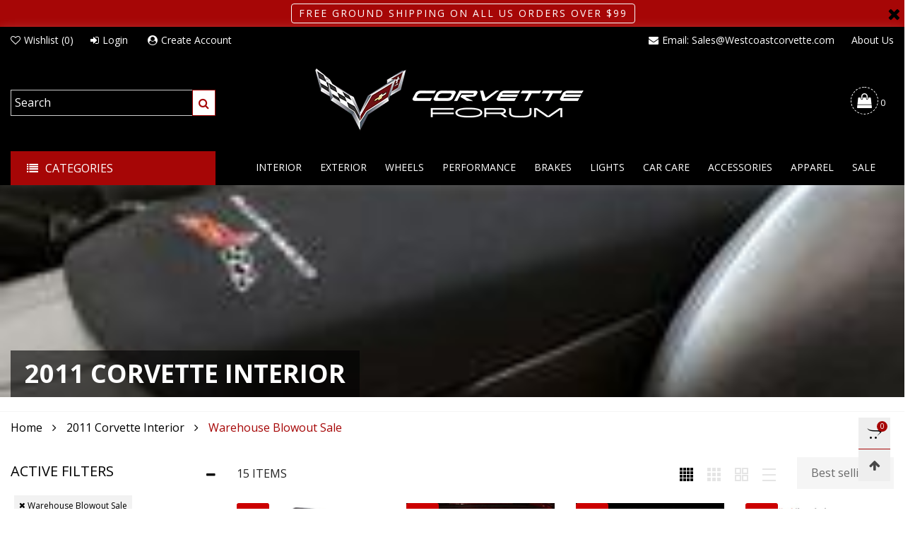

--- FILE ---
content_type: text/html; charset=utf-8
request_url: https://store.corvetteforum.com/collections/2011-corvette-interior/warehouse-blowout-sale
body_size: 34118
content:
<!doctype html>
<!--[if IE 9]> <html class="ie9 no-js" lang="en"> <![endif]-->
<!--[if (gt IE 9)|!(IE)]><!--> <html class="no-js" lang="en"> <!--<![endif]-->
<head>
  <script>
    window.markerConfig = {
      destination: '6346d73d6125712b04dfc9f5', 
      source: 'snippet'
    };
  </script>
  
  <script>
  !function(e,r,a){if(!e.__Marker){e.__Marker={};var t=[],n={__cs:t};["show","hide","isVisible","capture","cancelCapture","unload","reload","isExtensionInstalled","setReporter","setCustomData","on","off"].forEach(function(e){n[e]=function(){var r=Array.prototype.slice.call(arguments);r.unshift(e),t.push(r)}}),e.Marker=n;var s=r.createElement("script");s.async=1,s.src="https://edge.marker.io/latest/shim.js";var i=r.getElementsByTagName("script")[0];i.parentNode.insertBefore(s,i)}}(window,document);
  </script><meta charset="utf-8">
  <meta http-equiv="X-UA-Compatible" content="IE=edge">
  <meta name="viewport" content="width=device-width,initial-scale=1">
  <meta name="theme-color" content="#a60606">
  <meta name="google-site-verification" content="vAuEsbEZRkoB1vq9xxjtaUxpRpoOP7y2rpj6axWi1xs" /><meta name="robots" content="noindex"><link rel="canonical" href="https://store.corvetteforum.com/collections/2011-corvette-interior"><link rel="preconnect" href="https://fonts.googleapis.com">
  <link rel="preconnect" href="//cdn.shopify.com">
  <link rel="dns-prefetch" href="https://fonts.gstatic.com"><link rel="preload" as="image" href="//store.corvetteforum.com/cdn/shop/products/medium_e1696cfd-40e1-4b99-853c-98b500cbcf24_180x.jpg?v=1751558160" imagesrcset="//store.corvetteforum.com/cdn/shop/products/medium_e1696cfd-40e1-4b99-853c-98b500cbcf24_400x.jpg?v=1751558160 400w, //store.corvetteforum.com/cdn/shop/products/medium_e1696cfd-40e1-4b99-853c-98b500cbcf24_720x.jpg?v=1751558160 720w, //store.corvetteforum.com/cdn/shop/products/medium_e1696cfd-40e1-4b99-853c-98b500cbcf24_1080x.jpg?v=1751558160 1080w, //store.corvetteforum.com/cdn/shop/products/medium_e1696cfd-40e1-4b99-853c-98b500cbcf24_1512x.jpg?v=1751558160 1512w, //store.corvetteforum.com/cdn/shop/products/medium_e1696cfd-40e1-4b99-853c-98b500cbcf24_2376x.jpg?v=1751558160 2376w, //store.corvetteforum.com/cdn/shop/products/medium_e1696cfd-40e1-4b99-853c-98b500cbcf24_3024x.jpg?v=1751558160 3024w" imagesizes="100vw">
<link rel="preload" as="image" href="//store.corvetteforum.com/cdn/shop/collections/2005-2013-c6-corvette-center-console-cover-with-embroidered-emblem-console_200x200_c05557a2-b877-445c-9177-e73b3499e1f6_180x.jpg?v=1665515792" imagesrcset="//store.corvetteforum.com/cdn/shop/collections/2005-2013-c6-corvette-center-console-cover-with-embroidered-emblem-console_200x200_c05557a2-b877-445c-9177-e73b3499e1f6_400x.jpg?v=1665515792 400w, //store.corvetteforum.com/cdn/shop/collections/2005-2013-c6-corvette-center-console-cover-with-embroidered-emblem-console_200x200_c05557a2-b877-445c-9177-e73b3499e1f6_720x.jpg?v=1665515792 720w, //store.corvetteforum.com/cdn/shop/collections/2005-2013-c6-corvette-center-console-cover-with-embroidered-emblem-console_200x200_c05557a2-b877-445c-9177-e73b3499e1f6_1080x.jpg?v=1665515792 1080w, //store.corvetteforum.com/cdn/shop/collections/2005-2013-c6-corvette-center-console-cover-with-embroidered-emblem-console_200x200_c05557a2-b877-445c-9177-e73b3499e1f6_1512x.jpg?v=1665515792 1512w, //store.corvetteforum.com/cdn/shop/collections/2005-2013-c6-corvette-center-console-cover-with-embroidered-emblem-console_200x200_c05557a2-b877-445c-9177-e73b3499e1f6_2376x.jpg?v=1665515792 2376w, //store.corvetteforum.com/cdn/shop/collections/2005-2013-c6-corvette-center-console-cover-with-embroidered-emblem-console_200x200_c05557a2-b877-445c-9177-e73b3499e1f6_3024x.jpg?v=1665515792 3024w" imagesizes="100vw"  media="(min-width: 992px)"><link rel="shortcut icon" href="//store.corvetteforum.com/cdn/shop/files/favicon_32x32.png?v=1665606684" type="image/png">
<title>2011 Corvette Interior  On Sale |- Tagged &quot;Warehouse Blowout Sale&quot;Corvette Forum</title><meta name="description" content="2011 Corvette Interior On Sale. Corvette parts and accessories for 2006-2013 C6 Corvette."><!-- /snippets/social-meta-tags.liquid --><meta property="og:site_name" content="Corvette Forum">
<meta property="og:url" content="https://store.corvetteforum.com/collections/2011-corvette-interior/warehouse-blowout-sale">
<meta property="og:title" content="2011 Corvette Interior">
<meta property="og:type" content="product.group">
<meta property="og:description" content="2011 Corvette Interior On Sale. Corvette parts and accessories for 2006-2013 C6 Corvette."><meta property="og:image" content="http://store.corvetteforum.com/cdn/shop/collections/2005-2013-c6-corvette-center-console-cover-with-embroidered-emblem-console_200x200_c05557a2-b877-445c-9177-e73b3499e1f6.jpg?v=1665515792">
  <meta property="og:image:secure_url" content="https://store.corvetteforum.com/cdn/shop/collections/2005-2013-c6-corvette-center-console-cover-with-embroidered-emblem-console_200x200_c05557a2-b877-445c-9177-e73b3499e1f6.jpg?v=1665515792">
  <meta property="og:image:width" content="200">
  <meta property="og:image:height" content="200"><meta name="twitter:site" content="@#"><meta name="twitter:card" content="summary_large_image">
<meta name="twitter:title" content="2011 Corvette Interior">
<meta name="twitter:description" content="2011 Corvette Interior On Sale. Corvette parts and accessories for 2006-2013 C6 Corvette.">
<style rel="stylesheet">.container{margin-right:auto;margin-left:auto;padding-left:15px;padding-right:15px}.container:before,.container:after{content:" ";display:table}.container:after{clear:both}@media (min-width: 768px){.container{width:760px}}@media (min-width: 992px){.container{width:980px}}@media (min-width: 1200px){.container{width:1180px}}.container-fluid{margin-right:auto;margin-left:auto;padding-left:15px;padding-right:15px}.container-fluid:before,.container-fluid:after{content:" ";display:table}.container-fluid:after{clear:both}.row{margin-left:-15px;margin-right:-15px}.row:before,.row:after{content:" ";display:table}.row:after{clear:both}.col-xs-1,.col-sm-1,.col-md-1,.col-lg-1,.col-xs-2,.col-sm-2,.col-md-2,.col-lg-2,.col-xs-3,.col-sm-3,.col-md-3,.col-lg-3,.col-xs-4,.col-sm-4,.col-md-4,.col-lg-4,.col-xs-5,.col-sm-5,.col-md-5,.col-lg-5,.col-xs-6,.col-sm-6,.col-md-6,.col-lg-6,.col-xs-7,.col-sm-7,.col-md-7,.col-lg-7,.col-xs-8,.col-sm-8,.col-md-8,.col-lg-8,.col-xs-9,.col-sm-9,.col-md-9,.col-lg-9,.col-xs-10,.col-sm-10,.col-md-10,.col-lg-10,.col-xs-11,.col-sm-11,.col-md-11,.col-lg-11,.col-xs-12,.col-sm-12,.col-md-12,.col-lg-12{position:relative;min-height:1px;padding-left:15px;padding-right:15px}.col-xs-1,.col-xs-2,.col-xs-3,.col-xs-4,.col-xs-5,.col-xs-6,.col-xs-7,.col-xs-8,.col-xs-9,.col-xs-10,.col-xs-11,.col-xs-12{float:left}.col-xs-1{width:8.33333%}.col-xs-2{width:16.66667%}.col-xs-3{width:25%}.col-xs-4{width:33.33333%}.col-xs-5{width:41.66667%}.col-xs-6{width:50%}.col-xs-7{width:58.33333%}.col-xs-8{width:66.66667%}.col-xs-9{width:75%}.col-xs-10{width:83.33333%}.col-xs-11{width:91.66667%}.col-xs-12{width:100%}.col-xs-pull-0{right:auto}.col-xs-pull-1{right:8.33333%}.col-xs-pull-2{right:16.66667%}.col-xs-pull-3{right:25%}.col-xs-pull-4{right:33.33333%}.col-xs-pull-5{right:41.66667%}.col-xs-pull-6{right:50%}.col-xs-pull-7{right:58.33333%}.col-xs-pull-8{right:66.66667%}.col-xs-pull-9{right:75%}.col-xs-pull-10{right:83.33333%}.col-xs-pull-11{right:91.66667%}.col-xs-pull-12{right:100%}.col-xs-push-0{left:auto}.col-xs-push-1{left:8.33333%}.col-xs-push-2{left:16.66667%}.col-xs-push-3{left:25%}.col-xs-push-4{left:33.33333%}.col-xs-push-5{left:41.66667%}.col-xs-push-6{left:50%}.col-xs-push-7{left:58.33333%}.col-xs-push-8{left:66.66667%}.col-xs-push-9{left:75%}.col-xs-push-10{left:83.33333%}.col-xs-push-11{left:91.66667%}.col-xs-push-12{left:100%}.col-xs-offset-0{margin-left:0%}.col-xs-offset-1{margin-left:8.33333%}.col-xs-offset-2{margin-left:16.66667%}.col-xs-offset-3{margin-left:25%}.col-xs-offset-4{margin-left:33.33333%}.col-xs-offset-5{margin-left:41.66667%}.col-xs-offset-6{margin-left:50%}.col-xs-offset-7{margin-left:58.33333%}.col-xs-offset-8{margin-left:66.66667%}.col-xs-offset-9{margin-left:75%}.col-xs-offset-10{margin-left:83.33333%}.col-xs-offset-11{margin-left:91.66667%}.col-xs-offset-12{margin-left:100%}@media (min-width: 768px){.col-sm-1,.col-sm-2,.col-sm-3,.col-sm-4,.col-sm-5,.col-sm-6,.col-sm-7,.col-sm-8,.col-sm-9,.col-sm-10,.col-sm-11,.col-sm-12{float:left}.col-sm-1{width:8.33333%}.col-sm-2{width:16.66667%}.col-sm-3{width:25%}.col-sm-4{width:33.33333%}.col-sm-5{width:41.66667%}.col-sm-6{width:50%}.col-sm-7{width:58.33333%}.col-sm-8{width:66.66667%}.col-sm-9{width:75%}.col-sm-10{width:83.33333%}.col-sm-11{width:91.66667%}.col-sm-12{width:100%}.col-sm-pull-0{right:auto}.col-sm-pull-1{right:8.33333%}.col-sm-pull-2{right:16.66667%}.col-sm-pull-3{right:25%}.col-sm-pull-4{right:33.33333%}.col-sm-pull-5{right:41.66667%}.col-sm-pull-6{right:50%}.col-sm-pull-7{right:58.33333%}.col-sm-pull-8{right:66.66667%}.col-sm-pull-9{right:75%}.col-sm-pull-10{right:83.33333%}.col-sm-pull-11{right:91.66667%}.col-sm-pull-12{right:100%}.col-sm-push-0{left:auto}.col-sm-push-1{left:8.33333%}.col-sm-push-2{left:16.66667%}.col-sm-push-3{left:25%}.col-sm-push-4{left:33.33333%}.col-sm-push-5{left:41.66667%}.col-sm-push-6{left:50%}.col-sm-push-7{left:58.33333%}.col-sm-push-8{left:66.66667%}.col-sm-push-9{left:75%}.col-sm-push-10{left:83.33333%}.col-sm-push-11{left:91.66667%}.col-sm-push-12{left:100%}.col-sm-offset-0{margin-left:0%}.col-sm-offset-1{margin-left:8.33333%}.col-sm-offset-2{margin-left:16.66667%}.col-sm-offset-3{margin-left:25%}.col-sm-offset-4{margin-left:33.33333%}.col-sm-offset-5{margin-left:41.66667%}.col-sm-offset-6{margin-left:50%}.col-sm-offset-7{margin-left:58.33333%}.col-sm-offset-8{margin-left:66.66667%}.col-sm-offset-9{margin-left:75%}.col-sm-offset-10{margin-left:83.33333%}.col-sm-offset-11{margin-left:91.66667%}.col-sm-offset-12{margin-left:100%}}@media (min-width: 992px){.col-md-1,.col-md-2,.col-md-3,.col-md-4,.col-md-5,.col-md-6,.col-md-7,.col-md-8,.col-md-9,.col-md-10,.col-md-11,.col-md-12{float:left}.col-md-1{width:8.33333%}.col-md-2{width:16.66667%}.col-md-3{width:25%}.col-md-4{width:33.33333%}.col-md-5{width:41.66667%}.col-md-6{width:50%}.col-md-7{width:58.33333%}.col-md-8{width:66.66667%}.col-md-9{width:75%}.col-md-10{width:83.33333%}.col-md-11{width:91.66667%}.col-md-12{width:100%}.col-md-pull-0{right:auto}.col-md-pull-1{right:8.33333%}.col-md-pull-2{right:16.66667%}.col-md-pull-3{right:25%}.col-md-pull-4{right:33.33333%}.col-md-pull-5{right:41.66667%}.col-md-pull-6{right:50%}.col-md-pull-7{right:58.33333%}.col-md-pull-8{right:66.66667%}.col-md-pull-9{right:75%}.col-md-pull-10{right:83.33333%}.col-md-pull-11{right:91.66667%}.col-md-pull-12{right:100%}.col-md-push-0{left:auto}.col-md-push-1{left:8.33333%}.col-md-push-2{left:16.66667%}.col-md-push-3{left:25%}.col-md-push-4{left:33.33333%}.col-md-push-5{left:41.66667%}.col-md-push-6{left:50%}.col-md-push-7{left:58.33333%}.col-md-push-8{left:66.66667%}.col-md-push-9{left:75%}.col-md-push-10{left:83.33333%}.col-md-push-11{left:91.66667%}.col-md-push-12{left:100%}.col-md-offset-0{margin-left:0%}.col-md-offset-1{margin-left:8.33333%}.col-md-offset-2{margin-left:16.66667%}.col-md-offset-3{margin-left:25%}.col-md-offset-4{margin-left:33.33333%}.col-md-offset-5{margin-left:41.66667%}.col-md-offset-6{margin-left:50%}.col-md-offset-7{margin-left:58.33333%}.col-md-offset-8{margin-left:66.66667%}.col-md-offset-9{margin-left:75%}.col-md-offset-10{margin-left:83.33333%}.col-md-offset-11{margin-left:91.66667%}.col-md-offset-12{margin-left:100%}}@media (min-width: 1200px){.col-lg-1,.col-lg-2,.col-lg-3,.col-lg-4,.col-lg-5,.col-lg-6,.col-lg-7,.col-lg-8,.col-lg-9,.col-lg-10,.col-lg-11,.col-lg-12{float:left}.col-lg-1{width:8.33333%}.col-lg-2{width:16.66667%}.col-lg-3{width:25%}.col-lg-4{width:33.33333%}.col-lg-5{width:41.66667%}.col-lg-6{width:50%}.col-lg-7{width:58.33333%}.col-lg-8{width:66.66667%}.col-lg-9{width:75%}.col-lg-10{width:83.33333%}.col-lg-11{width:91.66667%}.col-lg-12{width:100%}.col-lg-pull-0{right:auto}.col-lg-pull-1{right:8.33333%}.col-lg-pull-2{right:16.66667%}.col-lg-pull-3{right:25%}.col-lg-pull-4{right:33.33333%}.col-lg-pull-5{right:41.66667%}.col-lg-pull-6{right:50%}.col-lg-pull-7{right:58.33333%}.col-lg-pull-8{right:66.66667%}.col-lg-pull-9{right:75%}.col-lg-pull-10{right:83.33333%}.col-lg-pull-11{right:91.66667%}.col-lg-pull-12{right:100%}.col-lg-push-0{left:auto}.col-lg-push-1{left:8.33333%}.col-lg-push-2{left:16.66667%}.col-lg-push-3{left:25%}.col-lg-push-4{left:33.33333%}.col-lg-push-5{left:41.66667%}.col-lg-push-6{left:50%}.col-lg-push-7{left:58.33333%}.col-lg-push-8{left:66.66667%}.col-lg-push-9{left:75%}.col-lg-push-10{left:83.33333%}.col-lg-push-11{left:91.66667%}.col-lg-push-12{left:100%}.col-lg-offset-0{margin-left:0%}.col-lg-offset-1{margin-left:8.33333%}.col-lg-offset-2{margin-left:16.66667%}.col-lg-offset-3{margin-left:25%}.col-lg-offset-4{margin-left:33.33333%}.col-lg-offset-5{margin-left:41.66667%}.col-lg-offset-6{margin-left:50%}.col-lg-offset-7{margin-left:58.33333%}.col-lg-offset-8{margin-left:66.66667%}.col-lg-offset-9{margin-left:75%}.col-lg-offset-10{margin-left:83.33333%}.col-lg-offset-11{margin-left:91.66667%}.col-lg-offset-12{margin-left:100%}}.clearfix:before,.clearfix:after{content:" ";display:table}.clearfix:after{clear:both}.center-block{display:block;margin-left:auto;margin-right:auto}.pull-right{float:right !important}.pull-left{float:left !important}.hide{display:none !important}.show{display:block !important}.invisible{visibility:hidden}.text-hide{font:0/0 a;color:transparent;text-shadow:none;background-color:transparent;border:0}.hidden{display:none !important}.affix{position:fixed}@-ms-viewport{width:device-width}.visible-xs{display:none !important}.visible-sm{display:none !important}.visible-md{display:none !important}.visible-lg{display:none !important}.visible-xs-block,.visible-xs-inline,.visible-xs-inline-block,.visible-sm-block,.visible-sm-inline,.visible-sm-inline-block,.visible-md-block,.visible-md-inline,.visible-md-inline-block,.visible-lg-block,.visible-lg-inline,.visible-lg-inline-block{display:none !important}@media (max-width: 767px){.visible-xs{display:block !important}table.visible-xs{display:table !important}tr.visible-xs{display:table-row !important}th.visible-xs,td.visible-xs{display:table-cell !important}}@media (max-width: 767px){.visible-xs-block{display:block !important}}@media (max-width: 767px){.visible-xs-inline{display:inline !important}}@media (max-width: 767px){.visible-xs-inline-block{display:inline-block !important}}@media (min-width: 768px) and (max-width: 991px){.visible-sm{display:block !important}table.visible-sm{display:table !important}tr.visible-sm{display:table-row !important}th.visible-sm,td.visible-sm{display:table-cell !important}}@media (min-width: 768px) and (max-width: 991px){.visible-sm-block{display:block !important}}@media (min-width: 768px) and (max-width: 991px){.visible-sm-inline{display:inline !important}}@media (min-width: 768px) and (max-width: 991px){.visible-sm-inline-block{display:inline-block !important}}@media (min-width: 992px) and (max-width: 1199px){.visible-md{display:block !important}table.visible-md{display:table !important}tr.visible-md{display:table-row !important}th.visible-md,td.visible-md{display:table-cell !important}}@media (min-width: 992px) and (max-width: 1199px){.visible-md-block{display:block !important}}@media (min-width: 992px) and (max-width: 1199px){.visible-md-inline{display:inline !important}}@media (min-width: 992px) and (max-width: 1199px){.visible-md-inline-block{display:inline-block !important}}@media (min-width: 1200px){.visible-lg{display:block !important}table.visible-lg{display:table !important}tr.visible-lg{display:table-row !important}th.visible-lg,td.visible-lg{display:table-cell !important}}@media (min-width: 1200px){.visible-lg-block{display:block !important}}@media (min-width: 1200px){.visible-lg-inline{display:inline !important}}@media (min-width: 1200px){.visible-lg-inline-block{display:inline-block !important}}@media (max-width: 767px){.hidden-xs{display:none !important}}@media (min-width: 768px) and (max-width: 991px){.hidden-sm{display:none !important}}@media (min-width: 992px) and (max-width: 1199px){.hidden-md{display:none !important}}@media (min-width: 1200px){.hidden-lg{display:none !important}}.visible-print{display:none !important}@media print{.visible-print{display:block !important}table.visible-print{display:table !important}tr.visible-print{display:table-row !important}th.visible-print,td.visible-print{display:table-cell !important}}.visible-print-block{display:none !important}@media print{.visible-print-block{display:block !important}}.visible-print-inline{display:none !important}@media print{.visible-print-inline{display:inline !important}}.visible-print-inline-block{display:none !important}@media print{.visible-print-inline-block{display:inline-block !important}}@media print{.hidden-print{display:none !important}}*{-webkit-box-sizing:border-box;box-sizing:border-box}*:before,*:after{-webkit-box-sizing:border-box;box-sizing:border-box}html{-ms-text-size-adjust:100%;-webkit-text-size-adjust:100%;-webkit-tap-highlight-color:rgba(0,0,0,0)}body{font-family:'Open Sans', sans-serif;font-size:16px;font-weight:300;background:#ffffff;color:#000000;margin:0;line-height:1.55em;font-smooth:always;font-smoothing:antialiased;-moz-font-smoothing:antialiased;-webkit-font-smoothing:antialiased}.row:before,.row:after{display:block}article,aside,details,figcaption,figure,footer,header,hgroup,main,menu,nav,section,summary{display:block}blockquote{border-left:5px solid rgba(0, 0, 0, 0.05) }a{color:#000000;text-decoration:none;background-color:transparent}img{border:0;vertical-align:middle}input,textarea{background:rgba(0, 0, 0, 0.05);border:1px solid rgba(0, 0, 0, 0.05) }.alternative{color:;font-size:15px;font-weight:400}hr{margin-top:20px;margin-bottom:20px;border:0;border-top:1px solid rgba(0, 0, 0, 0.5) }select{-webkit-appearance:none;-moz-appearance:none;appearance:none}select,input{border-radius:0}select:focus,select:active,input:focus,input:active{outline:none}ul>li{list-style:none}.db{display:block}i{font-size:100%}p{margin:0 0 10px}.text-uppercase{text-transform:uppercase}.dib{display:inline-block}.por{position:relative}.text-left{text-align:left }.text-right{text-align:right }.text-center{text-align:center}.w100{width:100%}.h100{height:100%}.hide-in-loading{display:none}.grid__item.banner-item{margin-bottom:0}.list--inline{padding:0;margin:0}.list--inline li{display:inline-block;margin-bottom:0;vertical-align:middle}.center-abs{left:0;right:0;margin-left:auto;margin-right:auto}h1,h2,h3,h4,h5,h6,.h1,.h2,.h3,.h4,.h5,.h6{line-height:1.3em;font-weight:500;color:inherit}.h1,h1{font-size:36px}.h2,h2{font-size:30px}.h3,h3{font-size:24px}.h4,h4{font-size:18px}.h5,h5{font-size:14px}.h6,h6{font-size:12px}.page-title{padding-bottom:20px;margin-top:0}@media (min-width: 1425px){.container-fluid{padding-left:30px;padding-right:30px}.container{width:1300px}}@media (min-width: 1920px){.container-fluid{padding-left:115px;padding-right:115px}.container{width:1440px}}@media (min-width: 2300px){.container{width:1920px}}.lazyloading.op1{opacity:1;filter:alpha(opacity=100);-ms-filter:"progid:DXImageTransform.Microsoft.Alpha(Opacity=$v2)"}@media (max-width: 767px){.fs-mb{font-size:13px}}@media (min-width: 992px){.footer__linklist--bottom li{display:inline-block}.pos-sticky{position:sticky;position:-webkit-sticky;top:30px}.pos-sticky--menu{top:93px}}.show-in-sticky{display:none}@media (max-width: 767px){.mobile-text-left{text-align:left }.mobile-text-center{text-align:center}.mobile-text-right{text-align:right }}@media (max-width: 991px){.tbs-text-left{text-align:left }.tbs-text-center{text-align:center}.tbs-text-right{text-align:right }}.collection-grid-item{padding-bottom:100%}.collection-grid-item__overlay{background-size:cover;background-repeat:no-repeat;background-position:center top}.collection-grid-item__link{position:absolute !important;top:0;left:0;bottom:0;right:0;overflow:hidden}.box{background-color:#f7f7f7}.collection-grid-item__title{margin-top:15px;margin-bottom:15px}.collection-grid-item__title-wrapper{position:absolute;bottom:0}.h-auto{height:auto}.of-hidden{overflow:hidden}.checkbox-one-line__label{padding-left:2em}.checkbox-one-line__label:before{ left:0}.loading{display:block;position:relative;overflow:hidden;background:rgba(0, 0, 0, 0.05) }.free-shipping-text{margin-left:5px}.article__title:after{ left:0}.select:after{ right:5px}.select--option:after{ right:10px}.col-xs-20{width:20%}@media (min-width: 768px){.col-sm-20{width:20%}}@media (min-width: 992px){.col-md-20{width:20%}}@media (min-width: 1200px){.col-lg-20{width:20%}}.grid{display:-ms-flex;display:-webkit-box;display:-ms-flexbox;display:flex;-webkit-box-orient:horizontal;-webkit-box-direction:normal;-ms-flex-flow:row wrap;flex-flow:row wrap;margin:-10px;width:calc(100% + 10px*2);-ms-flex-wrap:wrap;flex-wrap:wrap}@media (min-width: 768px){.grid{width:calc(100% + 15px*2);margin:-15px}}.grid--wide{margin-left:0 !important;margin-right:0 !important;width:100%}.grid__item{outline:none;padding:10px}@media (min-width: 768px){.grid__item{padding:15px}}@media (min-width: 768px){.grid__item--big{display:-ms-flex;display:-webkit-box;display:-ms-flexbox;display:flex;-webkit-box-orient:horizontal;-webkit-box-direction:normal;-ms-flex-flow:row wrap;flex-flow:row wrap}.grid__item--big .item__top{-webkit-box-flex:1;-ms-flex-positive:1;flex-grow:1}}.grid--small .grid__item{width:20%}.grid--medium .grid__item{width:25%}.grid--large .grid__item{width:33.33%}.grid--very-large .grid__item{width:50%}.grid--full .grid__item{width:100%}@media (max-width: 767px){[class*="grid--"] .grid__item{width:50%}.grid--full .grid__item,.grid--full-mobile .grid__item{width:100%}.use-touch-mobile .grid__item{width:60%;min-width:60%}.use-touch-mobile.grid--full .grid__item,.use-touch-mobile.grid--very-large .grid__item{width:75%;min-width:75%}}.item__name{display:block}@media (max-width: 767px){.item__name{white-space:normal}}@media (max-width: 1199px){.item__actions{position:static;margin-top:7px}}.product-price{display:block}.no-gutter{padding-left:0 !important;padding-right:0 !important}.no-gutter--left{padding-left:0 !important}.no-gutter--right{padding-right:0 !important}.gutter-bottom{padding-bottom:20px}.gutter-top{padding-top:20px}.gutter-ele-bottom{padding-bottom:10px}.gutter-ele-top{padding-top:10px}.gutter-ele-small-bottom{padding-bottom:5px}.gutter-ele-small-top{padding-top:5px}.distance-top-ele{margin-top:10px}.distance-bottom-ele{margin-bottom:10px}.big-gutter-top{padding-top:50px}.big-gutter-bottom{padding-bottom:50px}.margin0{margin:0 !important}@media (max-width: 767px){.big-gutter-top{padding-top:25px}.big-gutter-bottom{padding-bottom:25px}}.position-static{position:static}.no-gutter-top{padding-top:0 !important}@media (min-width: 768px){.no-gutter-left-tb{padding-left:0}.no-gutter-right-tb{padding-right:0}.gutter-ele-top-tb{padding-top:10px}.gutter-ele-bottom-tb{padding-bottom:10px}}@media (max-width: 991px){.gutter-ele-top-tbs{padding-top:10px}.gutter-ele-bottom-tbs{padding-bottom:10px}}@media (max-width: 767px){.no-gutter-left-mb{padding-left:0}.no-gutter-right-mb{padding-right:0}.gutter-ele-top-mb{padding-top:10px}.gutter-ele-bottom-mb{padding-bottom:10px}}.field--select label{display:inline-block;margin-bottom:3px;font-size:12px;opacity:.7;filter:alpha(opacity=70);-ms-filter:"progid:DXImageTransform.Microsoft.Alpha(Opacity=$v2)"}.field label{position:relative;color:#000000 }.field input,.field textarea{border:solid 1px #a7a1a1;border-radius:0;outline:0}.field--float-label{position:relative}.field--float-label label{-webkit-transform:translateY(30px);transform:translateY(30px);margin:0;padding-left:10px;-webkit-transition-duration:.2s;transition-duration:.2s;-webkit-transition-timing-function:cubic-bezier(0.4, 0, 0.2, 1);transition-timing-function:cubic-bezier(0.4, 0, 0.2, 1);display:block;font-size:15px;z-index:1;font-weight:300;text-align:left }.field--float-label input{-webkit-box-shadow:none;box-shadow:none;padding:0 10px;position:relative;padding-bottom:0;height:37px;line-height:37px;-webkit-transition:ease all 0.5s;transition:ease all 0.5s}.field--float-label.active label{-webkit-transform:translateY(0);transform:translateY(0);font-size:12px;opacity:.7;filter:alpha(opacity=70);-ms-filter:"progid:DXImageTransform.Microsoft.Alpha(Opacity=$v2)"}.field--float-label.focus input{border-color:#a60606 }.nav-tabs{-ms-flex-flow:nowrap !important;flex-flow:nowrap !important;-moz-justify-content:flex-start;-ms-justify-content:flex-start;-webkit-box-pack:start;-ms-flex-pack:start;justify-content:flex-start;border-bottom:none !important;overflow-x:auto;overflow-y:hidden;white-space:nowrap;-webkit-box-shadow:none;box-shadow:none;max-width:100%;margin-bottom:20px !important;-webkit-overflow-scrolling:touch;-moz-overflow-scrolling:touch;-ms-overflow-scrolling:touch;-webkit-overflow-scrolling:touch}@media (max-width: 1199px){.nav-tabs{-moz-justify-content:flex-start;-ms-justify-content:flex-start;-webkit-box-pack:start;-ms-flex-pack:start;justify-content:flex-start}}@media (min-width: 768px){.nav-tabs{margin-left:-15px;margin-right:-15px;margin-bottom:50px !important}}.nav-tab-item:after{content:"";position:absolute;top:0;right:0;width:1px;height:60%;border-left:2px solid #ddd;bottom:0;margin:auto 0;z-index:1}.nav-tab-item:last-child:after{display:none}.nav-tab-item.active>a,.nav-tab-item:hover>a,.nav-tab-item:focus>a{color:#a60606;background:none !important}.nav-tab-item>a{font-size:15px;color:#999;padding:0 25px !important}@media (min-width: 768px){.nav-tab-item{padding:0 15px}.nav-tab-item.active>a,.nav-tab-item:hover>a,.nav-tab-item:focus>a{color:#ffffff;background-color:#a60606 !important}.nav-tab-item:after{display:none}.nav-tab-item a{padding:9px 32px !important;font-size:15px;color:#222222;border:1px solid #ddd !important;border-radius:19px;background-color:rgba(0,0,0,0) }}.tab-content>.tab-pane{display:none}.tab-content>.active{display:block}.effect-hover{position:relative}.effect-hover__content{position:absolute;z-index:1}.effect-hover__content--top-right{top:15px;right:15px;left:auto}@media (min-width: 1200px){.effect-hover__content{-webkit-transition:ease all 0.5s;transition:ease all 0.5s;visibility:hidden;opacity:0;filter:alpha(opacity=0);-ms-filter:"progid:DXImageTransform.Microsoft.Alpha(Opacity=$v2)"}}.button{-ms-flex-align:center;-moz-align-items:center;-ms-align-items:center;-o-align-items:center;-webkit-box-align:center;align-items:center;-moz-justify-content:center;-ms-justify-content:center;-webkit-box-pack:center;-ms-flex-pack:center;justify-content:center;font-size:14px;padding:7px 17px;border-width:2px;font-weight:400;letter-spacing:2px;-webkit-transition:ease all 0.5s;transition:ease all 0.5s;text-align:center;text-transform:uppercase;border-radius:0}.button i{padding-right:5px}.button--wide{padding:10px 30px}.button--rad{border-radius:4px}.button--icon i{padding:0 !important}a.button:not(.flex){display:inline-block;text-decoration:none !important}.add-cart-btn .loading-ajax,.button--more .loading-ajax{margin-right:5px}.button--oneline{white-space:nowrap;overflow:hidden;max-width:100%}button,input,optgroup,select,textarea{color:inherit;font:inherit;margin:0}button{overflow:visible}button,select{text-transform:none}@media (max-width: 767px){.use-touch-mobile{display:-ms-flex;display:-webkit-box;display:-ms-flexbox;display:flex;-webkit-box-orient:horizontal;-webkit-box-direction:normal;-ms-flex-flow:row wrap;flex-flow:row wrap;-ms-flex-flow:row nowrap !important;flex-flow:row nowrap !important;white-space:nowrap;-webkit-overflow-scrolling:touch;-moz-overflow-scrolling:touch;-ms-overflow-scrolling:touch;-webkit-overflow-scrolling:touch;scroll-behavior:smooth;-webkit-scroll-behavior:smooth;overflow-x:auto;-webkit-backface-visibility:hidden;backface-visibility:hidden;-webkit-transform:translateZ(0);overflow-y:hidden}.use-touch-mobile::-webkit-scrollbar{display:none}}@media (min-width: 768px){.ov-slider-tb{display:none}.use-slider:not(.slick-initialized){overflow:hidden}}@media (max-width: 767px){.ov-slider-mb{display:none}}.header__wrap{-ms-flex-align:stretch;-moz-align-items:stretch;-ms-align-items:stretch;-o-align-items:stretch;-webkit-box-align:stretch;align-items:stretch}.header__links--flex{-ms-flex-align:center;-moz-align-items:center;-ms-align-items:center;-o-align-items:center;-webkit-box-align:center;align-items:center;-moz-justify-content:flex-end;-ms-justify-content:flex-end;-webkit-box-pack:end;-ms-flex-pack:end;justify-content:flex-end}@media (max-width: 991px){.header__links{-moz-justify-content:flex-start;-ms-justify-content:flex-start;-webkit-box-pack:start;-ms-flex-pack:start;justify-content:flex-start;margin:-12px}}.header__link{padding:0 9px}@media (min-width: 365px){.header__link{padding:0 12px}}@media (max-width: 991px){.header__link{color:#222;font-size:18px}}.mobile-nav-bar{font-size:18px;color:#222 }.mobile-nav{padding:15px}@media (max-width: 991px){.cart-number{position:absolute;top:-7px;right:0;padding:3px;border-radius:50%;background-color:#a60606;width:20px;height:20px;vertical-align:middle;font-size:13px;color:#ffffff !important}}@media (min-width: 992px){.header__cart-trigger-desktop .cart-number{padding-left:3px}}.nav__item__label{display:inline-block;*display:inline;zoom:1;position:absolute;top:-15px;vertical-align:top;right:0;text-transform:capitalize;font-size:10px;white-space:nowrap;padding:3px 7px;line-height:11px;border-radius:10px}.link-list__item__link{position:relative}.section__title{font-size:18px;color:#000;line-height:1.2;font-weight:500}@media (max-width: 767px){.section__title{font-size:18px;text-align:center}}.section__title__text{display:inline-block}.section__sub-title{font-size:12px;color:#696969 }@media (max-width: 767px){.section__sub-title{font-size:12px}}.section__heading{padding-bottom:60px}@media (max-width: 767px){.section__heading{padding-bottom:45px}}.section__heading--with-sub{padding-bottom:30px}@media (min-width: 768px){.section__heading--with-sub{padding-bottom:45px}}.section__title__highline{color:#a60606 }.section__heading--tabs-inline .nav-tabs{margin-bottom:0 !important}@media (max-width: 991px){.section__heading--tabs-inline .section__title{width:100%}.section__heading--tabs-inline .nav-tabs{padding-top:60px;margin-bottom:-10px !important}.section__heading--tabs-inline .nav-tabs--with-sub{padding-top:45px;margin-bottom:5px !important}}@media (max-width: 767px){.section__heading--tabs-inline .nav-tabs{padding-top:45px;margin-bottom:-25px !important}.section__heading--tabs-inline .nav-tabs--with-sub{padding-top:30px;margin-bottom:-10px !important}}@media (min-width: 992px){.section__heading--tabs-inline{-webkit-box-pack:justify;-ms-flex-pack:justify;justify-content:space-between}}.item__name{font-size:16px;color:#000;line-height:1.55em;font-weight:100}@media (max-width: 767px){.item__info{white-space:normal}}.pg__option{color:#000 }.product-price__sold-out,.product-price__sale{padding-left:7px;padding-right:7px}.product-price__price{color:#a60606;font-size:18px;font-weight:500;vertical-align:middle}s.product-price__price{color:#929292;font-size:18px;font-weight:300}.product-price__unit{color:#a60606 }.product-price__unit__separator{padding:0 1px}.product-price__unit__base{font-size:0.8em}.product-price__starting{vertical-align:sub}.item__vendor{margin-top:10px}@media (max-width: 767px){.item__vendor{display:none}}.pg__main-alt-image{position:absolute;top:0;left:0;width:100%;height:100%;opacity:0;filter:alpha(opacity=0);-ms-filter:"progid:DXImageTransform.Microsoft.Alpha(Opacity=$v2)";-webkit-transition:ease all 0.5s;transition:ease all 0.5s}@media (max-width: 1200px){.item__actions--grid-mode{padding-top:15px;position:static}}.pg__option__values{line-height:1}.pg__option__values--swatch{margin-left:-7px;margin-right:-7px}.pg__option__label{font-weight:600;min-width:80px;padding-right:5px;text-transform:uppercase}.pg__option__label--grid{width:100%;text-align:center}.pg__option__value{border:1px solid #ccc;padding:0 20px 0 10px;display:inline-block;background:transparent;width:100%;white-space:nowrap;text-overflow:ellipsis;padding-bottom:5px}.swatch__item{width:auto;min-width:30px;height:30px;line-height:30px;margin:1px 7px;padding:0 5px;border:1px solid #ccc;display:inline-block;white-space:nowrap;overflow:hidden}.swatch__item.disabled{opacity:.3;filter:alpha(opacity=30);-ms-filter:"progid:DXImageTransform.Microsoft.Alpha(Opacity=$v2)";pointer-events:none}.swatch__item.selected,.swatch__item:hover,.swatch__item:focus{border:1px solid #333;text-decoration:none;outline:none}.swatch__item--color{width:30px;background-size:cover;border:1px solid #ccc;position:relative;padding:0;border-radius:50%}.swatch__item--color:after{position:absolute;top:0;right:0;bottom:0;left:0;content:'';font-family:'FontAwesome'}.swatch__item--color:hover,.swatch__item--color:focus,.swatch__item--color.selected{background-size:cover}.swatch__item--color:hover:after,.swatch__item--color:focus:after,.swatch__item--color.selected:after{content:'\f00c'}a.swatch__item--soldout{opacity:0.5 !important;filter:alpha(opacity=50 !important);-ms-filter:"progid:DXImageTransform.Microsoft.Alpha(Opacity=$v2)";position:relative}a.swatch__item--soldout:before{content:'';position:absolute;width:100%;height:100%;top:0;left:0;background:linear-gradient(to top left, rgba(0, 0, 0, 0) 0%, rgba(0, 0, 0, 0) calc(50% - 0.8px), rgba(0, 0, 0, 0.5) 50%, rgba(0, 0, 0, 0) calc(50% + 0.8px), rgba(0, 0, 0, 0) 100%),linear-gradient(to top right, rgba(0, 0, 0, 0) 0%, rgba(0, 0, 0, 0) calc(50% - 0.8px), rgba(0, 0, 0, 0.5) 50%, rgba(0, 0, 0, 0) calc(50% + 0.8px), rgba(0, 0, 0, 0) 100%) !important;border-radius:0}a.swatch__item--soldout:after{display:none}@supports (-ms-ime-align: auto){a.swatch__item--soldout{text-decoration:line-through}a.swatch__item--soldout:before{content:'';background:none !important}}.qty-box{position:relative;width:60px;height:40px;margin-right:40px}@media (min-width: 768px){.qty-box{margin-right:50px}}.qty-box--single{height:45px}@media (max-width: 767px){.qty-box--single:not(.qty-box--sticky){width:100%;margin-bottom:15px;margin-right:30px}}.qty-box__ctrl{position:absolute;background:#f5f5f5;border:1px solid #ccc;height:100%;width:30px;padding:2px;left:100%;width:30px;height:50%;font-size:14px;color:rgba(0, 0, 0, 0.5) }.qty-box__ctrl--descrease{bottom:0;border-bottom-right-radius:3px}.qty-box__ctrl--increase{top:0;border-top-right-radius:3px;border-bottom:none}.qty-box__input{border:1px solid #ccc;background:#f5f5f5;border-top-left-radius:3px;border-bottom-left-radius:3px}.slick-slider{position:relative;display:block;-webkit-box-sizing:border-box;box-sizing:border-box;-webkit-touch-callout:none;-webkit-user-select:none;-moz-user-select:none;-ms-user-select:none;user-select:none;-ms-touch-action:pan-y;touch-action:pan-y;-webkit-tap-highlight-color:transparent}.slick-list{position:relative;overflow:hidden;display:block;margin:0;padding:0;width:100%}.slick-list:focus{outline:none}.slick-list.dragging{cursor:pointer}.slick-slider .slick-track,.slick-slider .slick-list{-webkit-transform:translate3d(0, 0, 0);transform:translate3d(0, 0, 0)}.slick-slide{float:left;min-height:1px;display:none}[dir="rtl"] .slick-slide{float:right}.slick-slide img{display:block;width:100%}.slick-slide.slick-loading img{display:none}.slick-slide.dragging img{pointer-events:none}.slick-initialized .slick-slide{display:block}.slick-loading .slick-slide{visibility:hidden}.slick-vertical .slick-slide{display:block;height:auto;border:1px solid transparent}.slick-arrow span:before{visibility:hidden}.f-right{float:right}@media (max-width: 767px){.f-right{float:none}}.f-left{float:left}.flex{display:-ms-flex;display:-webkit-box;display:-ms-flexbox;display:flex;-webkit-box-orient:horizontal;-webkit-box-direction:normal;-ms-flex-flow:row wrap;flex-flow:row wrap}.flex-wrap{-ms-flex-wrap:wrap;flex-wrap:wrap}.flex-align-hoz{-moz-justify-content:center;-ms-justify-content:center;-webkit-box-pack:center;-ms-flex-pack:center;justify-content:center}.flex-align-ver{-ms-flex-align:center;-moz-align-items:center;-ms-align-items:center;-o-align-items:center;-webkit-box-align:center;align-items:center}.flex-align-space-between{-moz-justify-content:space-between;-ms-justify-content:space-between;-webkit-box-pack:justify;-ms-flex-pack:justify;justify-content:space-between}.clearfix{clear:both}.lh1{line-height:1}.ver-sub{vertical-align:baseline}.banner-item__text{height:-webkit-fit-content;height:-moz-fit-content;height:fit-content}.button--banner{height:auto}.rb__products-title{padding-bottom:30px}.rb__products-title__text{font-size:45px;line-height:45px;font-weight:500}.rb__products-subtitle{padding-top:0;margin-top:calc(-12px - 5px);font-size:20px;letter-spacing:3px}@media (min-width: 992px){.text-effect{opacity:0}}.bt-dropdown__content{visibility:hidden;opacity:0;filter:alpha(opacity=0);-ms-filter:"progid:DXImageTransform.Microsoft.Alpha(Opacity=$v2)";display:none}.bt-dropdown__trigger--arrow{ right:10px}input[type="search"]{-webkit-appearance:none !important}.search__input{height:35px;line-height:35px;padding:0 5px;margin:0;border:1px solid #ccc;border-radius:0;-webkit-box-shadow:none;box-shadow:none;background:none}.search__submit{height:calc(35px + 2px);line-height:calc(35px + 2px);width:calc(35px + 4px);padding:0;margin:0;vertical-align:top;background:none;border:1px solid #ccc;border-left:none}.search-suggest__info{padding-left:10px}.pg__lbs{position:absolute;top:0;left:0}.lb-item{margin-bottom:5px;padding:5px 7px;font-size:13px;line-height:15px;font-weight:bold;border-radius:3px}.pg__countdown{position:absolute;font-weight:500;background:rgba(255, 255, 255, 0.7);bottom:0;left:0}.rte{font-size:22px;line-height:1.6em}.rte img,.rte iframe{max-width:100%}.rte li{list-style:inherit}.rte a{text-decoration:underline}.rte p{margin:0 0 10px}.img-container{display:block;clear:both;position:relative;min-height:1px;width:100%;overflow:hidden}.img-abs{margin:0 auto;position:absolute;top:0}.img-responsive{display:block;max-width:100%;height:auto}.link-list{margin:-8px 0}.link-list__item{padding-top:8px;padding-bottom:8px}.link-list__item.level1,.link-list__item.level2{margin-right:30px}.link-list__item__dropdown--nav{opacity:0;filter:alpha(opacity=0);-ms-filter:"progid:DXImageTransform.Microsoft.Alpha(Opacity=$v2)";visibility:hidden;pointer-events:none}.link-list__item__link>i{margin-right:5px}.link-list__item__dropdown{ left:100%}@media (max-width: 991px){.csi__list{margin:0 -15px}.csi__code{padding:0 15px;position:relative}.csi__code:after{content:'';width:1px;height:100%;position:absolute;top:0;right:0;background:#000000 }.csi__code--last:after{display:none}}
.breadcrumbs__slash{padding:0 7px}@media (min-width: 768px){.breadcrumbs__slash{padding:0 10px}}.breadcrumbs__list{white-space:nowrap;text-overflow:ellipsis;max-width:100%;overflow:hidden}.breadcrumbs__border-dot{white-space:nowrap;text-overflow:ellipsis;max-width:100%;overflow:hidden}@media (min-width: 992px){.breadcrumbs__border-dot{padding:20px;border:1px dashed #ddd;margin-top:-30px;background:#ffffff }.breadcrumbs__name--inside-image{color:#ffffff !important}}@media (max-width: 991px){.breadcrumbs__inner{padding:0 !important}.breadcrumbs__border-dot:not(.breadcrumbs__rtl){float:left !important}}.breadcrumbs li{vertical-align:unset}.breadcrumbs li:last-child a{color:#a60606;cursor:text}@media (max-width: 991px){.breadcrumbs>div{border-top:none !important}}
.promo__item:last-child {padding-right: 0;}@media (max-width: 767px){.promo__text{font-size:15px !important}}.promo__close{position:absolute;top:0;right:0;width:30px;height:100%;text-align:center;font-size:23px;line-height:100%}@media (max-width: 767px){.promo{height:33px}}
.ct__filter--btn{padding:0 !important;background:#a60606 !important;color:#ffffff !important;width:87px;height:43px;line-height:calc(43px - 3px)}@media (min-width: 768px){.ct__filter--trigger{margin-left:20px}}@media (min-width: 992px){.bt-sidebar--collection{display:block !important}.bt-sidebar__inner.bt-sidebar__inner--collection-sidebar{position:static;width:100%;padding:0;overflow:inherit;background:none}.bt-sidebar__content.bt-sidebar__content--collection-sidebar{margin-top:0}.cf__item__content--scroll{max-height:300px;overflow-y:auto;padding-right:7px}}.cf__link--box{display:table-row;position:relative;display:inline-block;*display:inline;zoom:1;margin-left:35px;word-break:break-all;padding-left:5px;vertical-align:middle;text-transform:capitalize;width:calc(100% - 35px)}.cf__link--box:before,.cf__link--box:after{display:inline-block;*display:inline;zoom:1;position:absolute}.cf__link--box:before{content:'';top:0;bottom:0;margin:auto;left:-35px;width:25px;height:25px;border:solid 1px #e6e6e6;background-color:transparent}.cf__link--box:after{content:'';display:inline-block;top:calc(50% - 8px);left:-30.5px;width:16px;height:16px;font-size:16px;line-height:16px}.cf__link--circle:before{border-radius:50%}.cf__link--circle-color{border-radius:50%}.cf__link--color{width:30px !important;height:30px;margin-left:0 !important}.cf__link--color:after{ left:calc(50% - 8px) !important}.cf__item__swatch{float:left;margin-right:5px}@media (min-width: 1200px){.cf__item__link:hover.active>a:after{ left:-29px}}.cf__item-current-label{text-transform:capitalize}.cf__current-list{margin:-5px}.cf__item-current{padding:5px}.cf__link--current{padding:3px 7px;background:rgba(0, 0, 0, 0.05);font-size:12px;display:-webkit-box;display:-ms-flexbox;display:flex}.cf__link--current:before{ left:0;font-size:11px}.cf__link--current__content{margin-left:3px;text-transform:capitalize}.cf__link--count{font-size:0.8em;float:right }.cf__link--rating:after{position:absolute;right:0;color:#a60606 !important}.cf__link--rating.current:after{display:none}.cf__link--rating__close{position:absolute;right:0}.item__actions--list-mode{display:none}@media (max-width: 767px){.cf__filter__toolbar{position:fixed;bottom:0;left:0;right:0;width:100%;padding:0;z-index:1000}}@media (min-width: 768px){.cf__filter__toolbar{-moz-justify-content:space-between;-ms-justify-content:space-between;-webkit-box-pack:justify;-ms-flex-pack:justify;justify-content:space-between}}@media (min-width: 992px){.cf__filter__toolbar{-moz-justify-content:flex-end;-ms-justify-content:flex-end;-webkit-box-pack:end;-ms-flex-pack:end;justify-content:flex-end}}@media (min-width: 768px){.ct__mode__item{margin:0 10px}}.ct__filter--btn i{margin-right:3px}.bt-dropdown__trigger--sort{padding-right:30px;padding-left:20px}@media (min-width: 992px){.bt-dropdown__trigger--sort{margin-left:20px}}.bt-dropdown__trigger--sort:before{ right:10px}.bt-dropdown__content--sort{ right:0;left:auto}@media (max-width: 767px){.ct__sort{float:left !important}}
@keyframes fade-in{from{opacity:0}to{opacity:1}}@-webkit-keyframes fade-in{from{opacity:0}to{opacity:1}}.lazyload,.lazyloading{opacity:0}@media (min-width: 992px){.lazyload:not(.ignore-effect):not(.zoom-fade),.lazyloaded:not(.ignore-effect):not(.zoom-fade){opacity:1;-webkit-transition:2s cubic-bezier(0.215, 0.61, 0.355, 1);transition:2s cubic-bezier(0.215, 0.61, 0.355, 1)}}.lazyload:not(.ignore-effect).zoom-fade,.lazyloaded:not(.ignore-effect).zoom-fade{-webkit-animation:fade-in 3s cubic-bezier(0.26, 0.54, 0.32, 1) 0s forwards;animation:fade-in 3s cubic-bezier(0.26, 0.54, 0.32, 1) 0s forwards}.op1{opacity:1;filter:alpha(opacity=100);-ms-filter:"progid:DXImageTransform.Microsoft.Alpha(Opacity=$v2)"}
</style>
<style rel="stylesheet" media="all and (min-width:992px)">.nav__item__dropdown{opacity:0;filter:alpha(opacity=0);-ms-filter:"progid:DXImageTransform.Microsoft.Alpha(Opacity=$v2)";visibility:hidden;position:absolute}.nav__item{position:static;float:left;width:auto;padding:11px 16px;-webkit-box-align:center;-ms-flex-align:center;align-items:center;border-bottom:2px solid transparent}.nav__item>a{font-size:16px;position:relative;font-weight:300;line-height:unset}@media (min-width: 1200px){.nav__item{padding-left:23px;padding-right:23px}.nav__item>a{padding:0;font-size:14px}}.main-nav>ul{margin:0 -15px}.nav__icon{margin-right:5px}.header--style4{width:100%;height:auto;padding-bottom:0;z-index:2;background:#000000;color:#ffffff }.header__links__left,.header__links__right{margin-left:-12px;margin-right:-12px}.header__links--bkg{background:#000000 }.header__link{font-size:21px;color:#ffffff }.header__link--top{font-size:14px;color:#ffffff;padding-top:7px;padding-bottom:7px}.header__link--top i{padding-right:5px}.search__input--desktop{color:#ffffff }.search__input--desktop::-webkit-input-placeholder{color:#ffffff }.search__input--desktop::-moz-placeholder{color:#ffffff }.search__input--desktop:-ms-input-placeholder{color:#ffffff }.search__input--desktop:-moz-placeholder{color:#ffffff }.nav__item>a{color:#ffffff }.nav-ver-bar{background:#a60606;padding:0 16px;width:100%}@media (min-width: 1200px){.nav-ver-bar{padding:0 23px}}.nav-ver-bar__link{color:#ffffff;text-transform:uppercase;margin:0 -10px;font-size:16px}.nav-ver-bar__link:hover,.nav-ver-bar__link:focus{color:#ffffff }.nav-ver-bar__link i{padding:0 10px}.nav__item--ver{border:1px solid #ededed !important;border-top:transparent !important}.nav__item--ver>a{color:#111 }.nav__item--ver.hover,.nav__item--ver.open{border-right:1px solid transparent !important}.nav__item--ver.hover>a,.nav__item--ver.open>a{color:#5e5959 !important}.nav__item--ver.nav__item>a:hover,.nav__item--ver.nav__item>a:focus{color:#5e5959 !important}.nav__item__angle-ver{float:right }.nav__item--ver .nav__item__label{left:auto;right:auto;top:-10px}.vertical-navigation{position:absolute;height:0;z-index:1;-webkit-transition:ease all 0.5s;transition:ease all 0.5s;visibility:hidden;opacity:0;filter:alpha(opacity=0);-ms-filter:"progid:DXImageTransform.Microsoft.Alpha(Opacity=$v2)"}.nav-ver-bar-wrap.hover .vertical-navigation{visibility:visible;opacity:1;filter:alpha(opacity=100);-ms-filter:"progid:DXImageTransform.Microsoft.Alpha(Opacity=$v2)"}.use-sticky.active .nav-ver-bar-wrap .vertical-navigation{visibility:hidden;opacity:0;filter:alpha(opacity=0);-ms-filter:"progid:DXImageTransform.Microsoft.Alpha(Opacity=$v2)"}.use-sticky.active .nav-ver-bar-wrap.hover .vertical-navigation{visibility:visible;opacity:1;filter:alpha(opacity=100);-ms-filter:"progid:DXImageTransform.Microsoft.Alpha(Opacity=$v2)"}.vertical-navigation__inner{width:calc(25% - (2 * 15px));background:#fff }.main-nav__ver-list{-webkit-box-orient:vertical;-webkit-box-direction:normal;-ms-flex-direction:column;flex-direction:column}.nav__item__dropdown--ver{ left:calc(25% - (2 * 15px)) !important;padding-left:calc(2 * 15px);padding-right:calc(2 * 15px)}
.aligning-menu{overflow-x:hidden;}
</style><link href="https://fonts.googleapis.com/css?family=Open+Sans:400,700&display=swap" rel="preload" class="preload-css" as="style" onload="this.rel='stylesheet';">
<noscript><link rel="stylesheet" href="https://fonts.googleapis.com/css?family=Open+Sans:400,700&display=swap"></noscript><link rel="preload" class="preload-css" as="style" onload="this.rel='stylesheet';" href="//store.corvetteforum.com/cdn/shop/t/2/assets/styles-collection-page.scss.css?v=134342514590813331671666301479">
  <noscript><link rel="stylesheet" href="//store.corvetteforum.com/cdn/shop/t/2/assets/styles-collection-page.scss.css?v=134342514590813331671666301479"></noscript><link rel="preload" class="preload-css" as="style" onload="this.rel='stylesheet';" href="//store.corvetteforum.com/cdn/shop/t/2/assets/bootstrap.min.scss.css?v=59717059488173044631665457954">
<noscript><link rel="stylesheet" href="//store.corvetteforum.com/cdn/shop/t/2/assets/bootstrap.min.scss.css?v=59717059488173044631665457954"></noscript>
<link rel="preload" class="preload-css" as="style" onload="this.rel='stylesheet';" href="//store.corvetteforum.com/cdn/shop/t/2/assets/font-awesome.min.scss.css?v=77523943721615218641717447133">
<noscript><link rel="stylesheet" href="//store.corvetteforum.com/cdn/shop/t/2/assets/font-awesome.min.scss.css?v=77523943721615218641717447133"></noscript>
<link rel="preload" class="preload-css" as="style" onload="this.rel='stylesheet';" href="//store.corvetteforum.com/cdn/shop/t/2/assets/styles.scss.css?v=8276309330897262071666301479">
<noscript><link rel="stylesheet" href="//store.corvetteforum.com/cdn/shop/t/2/assets/styles.scss.css?v=8276309330897262071666301479"></noscript><link rel="preload" class="preload-css" as="style" onload="this.rel='stylesheet';" href="//store.corvetteforum.com/cdn/shop/t/2/assets/custom-css.scss.css?v=84610816824070460801666234674">
  <noscript><link rel="stylesheet" href="//store.corvetteforum.com/cdn/shop/t/2/assets/custom-css.scss.css?v=84610816824070460801666234674"></noscript><script>
  var theme = {
    strings: {
      addToCart: "Add to cart",
      soldOut: "Sold out",
      unavailable: "Unavailable",
      showMore: "Show More",
      showLess: "Show Less",
      addressError: "Error looking up that address",
      addressNoResults: "No results for that address",
      addressQueryLimit: "You have exceeded the Google API usage limit. Consider upgrading to a \u003ca href=\"https:\/\/developers.google.com\/maps\/premium\/usage-limits\"\u003ePremium Plan\u003c\/a\u003e.",
      authError: "There was a problem authenticating your Google Maps account.",
      addCartMsg: "product_title has been added to the shopping cart.",
      upsellTitle: "You may also like these products",
      previous: "Previous",
      next: "Next",
      wishlistEmpty: "There are no items in your wishlist.",
      addWishlistTitle: "Add to wishlist",
      addedWishlistTitle:"Added to wishlist",
      countdownTplHour: "%H : %M : %S",
      countdownTplDay: "%-d day%!d %H : %M : %S",
      countdownTplWeek: "%-w week%!w %-d day%!d %H : %M : %S",
      countdownExpiredMsg: "This offer has expired!",
      preOrderText: "Pre-order",
      cartTermsErrorMsg: "Please agree with our terms and conditions.",
      instockText: "In stock"
    },
    enableWishlist: true,
    enableFreeShipping: true,
    freeShippingGoal: 9900,
    freeShippingGoalText: "Congratulations! You've got free shipping.",
    freeShippingProgressText: "Only [remain_amount] away from FREE Shipping.",
    rootUrl: '/',
    collectionAllUrl: '/collections/all',
    recommendationUrl: '/recommendations/products',
    searchUrl: '/search',
    cartUrl: '/cart',
    cartJsonUrl: '/cart.js',
    cartAddUrl: '/cart/add.js',
    cartChangeUrl: '/cart/change.js',
    cartUpdateUrl: '/cart/update.js',
    cartClearUrl: '/cart/clear.js',
    cartNumber: 0,
    cartAction: "redirect",
    cartTerms: false,
    cartTermsUrl: null,
    moneyFormat: "\u003cspan class=\"money\"\u003e${{amount}}\u003c\/span\u003e",
    currencyServices: ['https://ipinfo.io/json'],
    favicon: {
      enable: true,
      pos: "up",
      bkgColor: "#000",
      textColor: "#fff"
    },
    libs: {
      "photoswipe": {
        "css": ["//store.corvetteforum.com/cdn/shop/t/2/assets/photoswipe.css?v=141757233215576230921665457928","//store.corvetteforum.com/cdn/shop/t/2/assets/photoswipe-default-skin.css?v=1076866869276905351665457935"],
        "js": "//store.corvetteforum.com/cdn/shop/t/2/assets/bt-photoswipe.min.js?v=161738133116105279151665457924"
      },
      "lightgallery": {
        "css": ["//store.corvetteforum.com/cdn/shop/t/2/assets/lightgallery.scss.css?v=90384913546438524921717447132"],
        "js": "//store.corvetteforum.com/cdn/shop/t/2/assets/bt-lightgallery.min.js?v=146598080825006262481665457942"
      },
      "modalvideo": {
        "css": ["//store.corvetteforum.com/cdn/shop/t/2/assets/modal-video.min.css?v=181548571557970817371665457930"],
        "js": "//store.corvetteforum.com/cdn/shop/t/2/assets/jquery-modal-video.min.js?v=26874498530096680501665457929"
      },
      "recommendedProducts": {
        "css": ["//store.corvetteforum.com/cdn/shop/t/2/assets/recommended-products.scss.css?v=3162186005065211521665457927"],
        "js": "//store.corvetteforum.com/cdn/shop/t/2/assets/bt-sales-notification.min.js?v=41117919644217313811665457929"
      },
      "googleMaps": {
        "css": ["//store.corvetteforum.com/cdn/shop/t/2/assets/google-maps.scss.css?v=50997689324746287411666301479"]
      },
      "newsletterPopup": {
        "css": ["//store.corvetteforum.com/cdn/shop/t/2/assets/newsletter-popup.scss.css?v=67946060000066474721665457929"],
        "js": "//store.corvetteforum.com/cdn/shop/t/2/assets/bt-newsletter-popup.min.js?v=133883848029630205681665457930"
      },
      "youtube": {
        "js": "//youtube.com/iframe_api"
      },
      "vimeo": {
        "js": "//player.vimeo.com/api/player.js"
      },
      "quickViewPopup": {
        "css": ["//store.corvetteforum.com/cdn/shop/t/2/assets/cloudzoom.scss.css?v=131809006314060686871717447132","//store.corvetteforum.com/cdn/shop/t/2/assets/quick-view.scss.css?v=12272008385513083371666301480"]
      },"modelViewerUiStyles": {
        "css": ["//cdn.shopify.com/shopifycloud/model-viewer-ui/assets/v1.0/model-viewer-ui.css"]
      },
      "product-global": {
        "js": "//store.corvetteforum.com/cdn/shop/t/2/assets/bt-product-global.min.js?v=105869851677142430251665457943"
      },
      "waypoint": {
        "js": "//store.corvetteforum.com/cdn/shop/t/2/assets/jquery.waypoints.min.js?v=4418641721935119181665457930"
      },
      "infinite": {
        "js": "//store.corvetteforum.com/cdn/shop/t/2/assets/infinite.min.js?v=138835031493191677871665457930"
      },
      "nouislider": {
        "css": ["//store.corvetteforum.com/cdn/shop/t/2/assets/nouislider.min.css?v=129509656768680719161665457928"],
        "js": "//store.corvetteforum.com/cdn/shop/t/2/assets/nouislider.min.js?v=4087724063447586971665457929"
      }
    },
    loadedLibs: [],
    pendingJsLibs: [],
    loadedCssLibs: [],
    requireCss: [],
    review: {
      enable: true,
      app: "product_review"
    },
    searchSuggest: {
      enable: true,
      limit: "20"
    },
    enableCookieConsent: false,
    enableNewsPopup: false,
    enableRecommendedProducts: true,
    newsTerms: false,
    enableRecentView: true,
    disableCopy: false,
    preOrder: false
  };
  var enableCurrencyConverter = false;
  var enableCurrencyAuto = false;
  var currencyFormat = 'money_format';
  var shopCurrency = 'USD';
  var defaultCurrency = 'USD';
  var cookieCurrency;
  var currencyFormat1 = "${{amount}} USD";
  var currencyFormat2 = "${{amount}}";

  var upsellRandom = true;
  var rtl = false;

  document.documentElement.className = document.documentElement.className.replace('no-js', 'js');

  var topbarConfig = {
    autoRun      : true,
    barThickness : 3,
    barColors    : {
        '0'      : '#707ef5',
        '.25'    : '#3041d2',
        '.50'    : '#dc1d49',
        '.75'    : '#c72323',
        '1.0'    : '#ff0000'
    },
    shadowBlur   : 10,
    shadowColor  : 'rgba(0, 0, 0, 0.6)'
  };
  window.lazySizesConfig = window.lazySizesConfig || {};
  window.lazySizesConfig['data-widths'] =  [180, 360, 540, 720, 900, 1080, 1296, 1512, 1728, 2048];
  window.lazySizesConfig.loadMode = 1;
  window.lazySizesConfig.expand = -100;
  window.lazySizesConfig.loadHidden = false;
  var isIE = (!!window.MSInputMethodContext && !!document.documentMode) || (navigator.appVersion.indexOf('Edge') > -1);
  var isFirefox = navigator.userAgent.toLowerCase().indexOf("firefox") > -1;
  if (isIE || isFirefox) {
    const cssLinks = document.querySelectorAll(".preload-css");
    for (var i = 0; i < cssLinks.length; i++) {
      cssLinks[i].rel = 'stylesheet';
    }
  }
</script>
  	<script>window.performance && window.performance.mark && window.performance.mark('shopify.content_for_header.start');</script><meta id="shopify-digital-wallet" name="shopify-digital-wallet" content="/62189633674/digital_wallets/dialog">
<meta name="shopify-checkout-api-token" content="5432b444841be3a194c42d41091f126e">
<meta id="in-context-paypal-metadata" data-shop-id="62189633674" data-venmo-supported="false" data-environment="production" data-locale="en_US" data-paypal-v4="true" data-currency="USD">
<link rel="alternate" type="application/atom+xml" title="Feed" href="/collections/2011-corvette-interior/warehouse-blowout-sale.atom" />
<link rel="alternate" type="application/json+oembed" href="https://store.corvetteforum.com/collections/2011-corvette-interior/warehouse-blowout-sale.oembed">
<script async="async" src="/checkouts/internal/preloads.js?locale=en-US"></script>
<link rel="preconnect" href="https://shop.app" crossorigin="anonymous">
<script async="async" src="https://shop.app/checkouts/internal/preloads.js?locale=en-US&shop_id=62189633674" crossorigin="anonymous"></script>
<script id="apple-pay-shop-capabilities" type="application/json">{"shopId":62189633674,"countryCode":"US","currencyCode":"USD","merchantCapabilities":["supports3DS"],"merchantId":"gid:\/\/shopify\/Shop\/62189633674","merchantName":"Corvette Forum","requiredBillingContactFields":["postalAddress","email","phone"],"requiredShippingContactFields":["postalAddress","email","phone"],"shippingType":"shipping","supportedNetworks":["visa","masterCard","amex","discover","elo","jcb"],"total":{"type":"pending","label":"Corvette Forum","amount":"1.00"},"shopifyPaymentsEnabled":true,"supportsSubscriptions":true}</script>
<script id="shopify-features" type="application/json">{"accessToken":"5432b444841be3a194c42d41091f126e","betas":["rich-media-storefront-analytics"],"domain":"store.corvetteforum.com","predictiveSearch":true,"shopId":62189633674,"locale":"en"}</script>
<script>var Shopify = Shopify || {};
Shopify.shop = "corrvetteforum.myshopify.com";
Shopify.locale = "en";
Shopify.currency = {"active":"USD","rate":"1.0"};
Shopify.country = "US";
Shopify.theme = {"name":"Production","id":129768620170,"schema_name":"Retailer Market","schema_version":"3.0.3","theme_store_id":null,"role":"main"};
Shopify.theme.handle = "null";
Shopify.theme.style = {"id":null,"handle":null};
Shopify.cdnHost = "store.corvetteforum.com/cdn";
Shopify.routes = Shopify.routes || {};
Shopify.routes.root = "/";</script>
<script type="module">!function(o){(o.Shopify=o.Shopify||{}).modules=!0}(window);</script>
<script>!function(o){function n(){var o=[];function n(){o.push(Array.prototype.slice.apply(arguments))}return n.q=o,n}var t=o.Shopify=o.Shopify||{};t.loadFeatures=n(),t.autoloadFeatures=n()}(window);</script>
<script>
  window.ShopifyPay = window.ShopifyPay || {};
  window.ShopifyPay.apiHost = "shop.app\/pay";
  window.ShopifyPay.redirectState = null;
</script>
<script id="shop-js-analytics" type="application/json">{"pageType":"collection"}</script>
<script defer="defer" async type="module" src="//store.corvetteforum.com/cdn/shopifycloud/shop-js/modules/v2/client.init-shop-cart-sync_BT-GjEfc.en.esm.js"></script>
<script defer="defer" async type="module" src="//store.corvetteforum.com/cdn/shopifycloud/shop-js/modules/v2/chunk.common_D58fp_Oc.esm.js"></script>
<script defer="defer" async type="module" src="//store.corvetteforum.com/cdn/shopifycloud/shop-js/modules/v2/chunk.modal_xMitdFEc.esm.js"></script>
<script type="module">
  await import("//store.corvetteforum.com/cdn/shopifycloud/shop-js/modules/v2/client.init-shop-cart-sync_BT-GjEfc.en.esm.js");
await import("//store.corvetteforum.com/cdn/shopifycloud/shop-js/modules/v2/chunk.common_D58fp_Oc.esm.js");
await import("//store.corvetteforum.com/cdn/shopifycloud/shop-js/modules/v2/chunk.modal_xMitdFEc.esm.js");

  window.Shopify.SignInWithShop?.initShopCartSync?.({"fedCMEnabled":true,"windoidEnabled":true});

</script>
<script>
  window.Shopify = window.Shopify || {};
  if (!window.Shopify.featureAssets) window.Shopify.featureAssets = {};
  window.Shopify.featureAssets['shop-js'] = {"shop-cart-sync":["modules/v2/client.shop-cart-sync_DZOKe7Ll.en.esm.js","modules/v2/chunk.common_D58fp_Oc.esm.js","modules/v2/chunk.modal_xMitdFEc.esm.js"],"init-fed-cm":["modules/v2/client.init-fed-cm_B6oLuCjv.en.esm.js","modules/v2/chunk.common_D58fp_Oc.esm.js","modules/v2/chunk.modal_xMitdFEc.esm.js"],"shop-cash-offers":["modules/v2/client.shop-cash-offers_D2sdYoxE.en.esm.js","modules/v2/chunk.common_D58fp_Oc.esm.js","modules/v2/chunk.modal_xMitdFEc.esm.js"],"shop-login-button":["modules/v2/client.shop-login-button_QeVjl5Y3.en.esm.js","modules/v2/chunk.common_D58fp_Oc.esm.js","modules/v2/chunk.modal_xMitdFEc.esm.js"],"pay-button":["modules/v2/client.pay-button_DXTOsIq6.en.esm.js","modules/v2/chunk.common_D58fp_Oc.esm.js","modules/v2/chunk.modal_xMitdFEc.esm.js"],"shop-button":["modules/v2/client.shop-button_DQZHx9pm.en.esm.js","modules/v2/chunk.common_D58fp_Oc.esm.js","modules/v2/chunk.modal_xMitdFEc.esm.js"],"avatar":["modules/v2/client.avatar_BTnouDA3.en.esm.js"],"init-windoid":["modules/v2/client.init-windoid_CR1B-cfM.en.esm.js","modules/v2/chunk.common_D58fp_Oc.esm.js","modules/v2/chunk.modal_xMitdFEc.esm.js"],"init-shop-for-new-customer-accounts":["modules/v2/client.init-shop-for-new-customer-accounts_C_vY_xzh.en.esm.js","modules/v2/client.shop-login-button_QeVjl5Y3.en.esm.js","modules/v2/chunk.common_D58fp_Oc.esm.js","modules/v2/chunk.modal_xMitdFEc.esm.js"],"init-shop-email-lookup-coordinator":["modules/v2/client.init-shop-email-lookup-coordinator_BI7n9ZSv.en.esm.js","modules/v2/chunk.common_D58fp_Oc.esm.js","modules/v2/chunk.modal_xMitdFEc.esm.js"],"init-shop-cart-sync":["modules/v2/client.init-shop-cart-sync_BT-GjEfc.en.esm.js","modules/v2/chunk.common_D58fp_Oc.esm.js","modules/v2/chunk.modal_xMitdFEc.esm.js"],"shop-toast-manager":["modules/v2/client.shop-toast-manager_DiYdP3xc.en.esm.js","modules/v2/chunk.common_D58fp_Oc.esm.js","modules/v2/chunk.modal_xMitdFEc.esm.js"],"init-customer-accounts":["modules/v2/client.init-customer-accounts_D9ZNqS-Q.en.esm.js","modules/v2/client.shop-login-button_QeVjl5Y3.en.esm.js","modules/v2/chunk.common_D58fp_Oc.esm.js","modules/v2/chunk.modal_xMitdFEc.esm.js"],"init-customer-accounts-sign-up":["modules/v2/client.init-customer-accounts-sign-up_iGw4briv.en.esm.js","modules/v2/client.shop-login-button_QeVjl5Y3.en.esm.js","modules/v2/chunk.common_D58fp_Oc.esm.js","modules/v2/chunk.modal_xMitdFEc.esm.js"],"shop-follow-button":["modules/v2/client.shop-follow-button_CqMgW2wH.en.esm.js","modules/v2/chunk.common_D58fp_Oc.esm.js","modules/v2/chunk.modal_xMitdFEc.esm.js"],"checkout-modal":["modules/v2/client.checkout-modal_xHeaAweL.en.esm.js","modules/v2/chunk.common_D58fp_Oc.esm.js","modules/v2/chunk.modal_xMitdFEc.esm.js"],"shop-login":["modules/v2/client.shop-login_D91U-Q7h.en.esm.js","modules/v2/chunk.common_D58fp_Oc.esm.js","modules/v2/chunk.modal_xMitdFEc.esm.js"],"lead-capture":["modules/v2/client.lead-capture_BJmE1dJe.en.esm.js","modules/v2/chunk.common_D58fp_Oc.esm.js","modules/v2/chunk.modal_xMitdFEc.esm.js"],"payment-terms":["modules/v2/client.payment-terms_Ci9AEqFq.en.esm.js","modules/v2/chunk.common_D58fp_Oc.esm.js","modules/v2/chunk.modal_xMitdFEc.esm.js"]};
</script>
<script>(function() {
  var isLoaded = false;
  function asyncLoad() {
    if (isLoaded) return;
    isLoaded = true;
    var urls = ["https:\/\/d23dclunsivw3h.cloudfront.net\/redirect-app.js?shop=corrvetteforum.myshopify.com","https:\/\/cdn.shopify.com\/s\/files\/1\/0621\/8963\/3674\/t\/2\/assets\/affirmShopify.js?v=1668728373\u0026shop=corrvetteforum.myshopify.com"];
    for (var i = 0; i < urls.length; i++) {
      var s = document.createElement('script');
      s.type = 'text/javascript';
      s.async = true;
      s.src = urls[i];
      var x = document.getElementsByTagName('script')[0];
      x.parentNode.insertBefore(s, x);
    }
  };
  document.addEventListener('ShopifyAsyncLoading', function(event){asyncLoad();});if(window.attachEvent) {
    window.attachEvent('onload', function(){});
  } else {
    window.addEventListener('load', function(){}, false);
  }
})();</script>
<script id="__st">var __st={"a":62189633674,"offset":-28800,"reqid":"58e83267-32d0-4ef8-8c62-cc328030f2f5-1769096981","pageurl":"store.corvetteforum.com\/collections\/2011-corvette-interior\/warehouse-blowout-sale","u":"2bf039adba38","p":"collection","rtyp":"collection","rid":293137285258};</script>
<script>window.ShopifyPaypalV4VisibilityTracking = true;</script>
<script id="captcha-bootstrap">!function(){'use strict';const t='contact',e='account',n='new_comment',o=[[t,t],['blogs',n],['comments',n],[t,'customer']],c=[[e,'customer_login'],[e,'guest_login'],[e,'recover_customer_password'],[e,'create_customer']],r=t=>t.map((([t,e])=>`form[action*='/${t}']:not([data-nocaptcha='true']) input[name='form_type'][value='${e}']`)).join(','),a=t=>()=>t?[...document.querySelectorAll(t)].map((t=>t.form)):[];function s(){const t=[...o],e=r(t);return a(e)}const i='password',u='form_key',d=['recaptcha-v3-token','g-recaptcha-response','h-captcha-response',i],f=()=>{try{return window.sessionStorage}catch{return}},m='__shopify_v',_=t=>t.elements[u];function p(t,e,n=!1){try{const o=window.sessionStorage,c=JSON.parse(o.getItem(e)),{data:r}=function(t){const{data:e,action:n}=t;return t[m]||n?{data:e,action:n}:{data:t,action:n}}(c);for(const[e,n]of Object.entries(r))t.elements[e]&&(t.elements[e].value=n);n&&o.removeItem(e)}catch(o){console.error('form repopulation failed',{error:o})}}const l='form_type',E='cptcha';function T(t){t.dataset[E]=!0}const w=window,h=w.document,L='Shopify',v='ce_forms',y='captcha';let A=!1;((t,e)=>{const n=(g='f06e6c50-85a8-45c8-87d0-21a2b65856fe',I='https://cdn.shopify.com/shopifycloud/storefront-forms-hcaptcha/ce_storefront_forms_captcha_hcaptcha.v1.5.2.iife.js',D={infoText:'Protected by hCaptcha',privacyText:'Privacy',termsText:'Terms'},(t,e,n)=>{const o=w[L][v],c=o.bindForm;if(c)return c(t,g,e,D).then(n);var r;o.q.push([[t,g,e,D],n]),r=I,A||(h.body.append(Object.assign(h.createElement('script'),{id:'captcha-provider',async:!0,src:r})),A=!0)});var g,I,D;w[L]=w[L]||{},w[L][v]=w[L][v]||{},w[L][v].q=[],w[L][y]=w[L][y]||{},w[L][y].protect=function(t,e){n(t,void 0,e),T(t)},Object.freeze(w[L][y]),function(t,e,n,w,h,L){const[v,y,A,g]=function(t,e,n){const i=e?o:[],u=t?c:[],d=[...i,...u],f=r(d),m=r(i),_=r(d.filter((([t,e])=>n.includes(e))));return[a(f),a(m),a(_),s()]}(w,h,L),I=t=>{const e=t.target;return e instanceof HTMLFormElement?e:e&&e.form},D=t=>v().includes(t);t.addEventListener('submit',(t=>{const e=I(t);if(!e)return;const n=D(e)&&!e.dataset.hcaptchaBound&&!e.dataset.recaptchaBound,o=_(e),c=g().includes(e)&&(!o||!o.value);(n||c)&&t.preventDefault(),c&&!n&&(function(t){try{if(!f())return;!function(t){const e=f();if(!e)return;const n=_(t);if(!n)return;const o=n.value;o&&e.removeItem(o)}(t);const e=Array.from(Array(32),(()=>Math.random().toString(36)[2])).join('');!function(t,e){_(t)||t.append(Object.assign(document.createElement('input'),{type:'hidden',name:u})),t.elements[u].value=e}(t,e),function(t,e){const n=f();if(!n)return;const o=[...t.querySelectorAll(`input[type='${i}']`)].map((({name:t})=>t)),c=[...d,...o],r={};for(const[a,s]of new FormData(t).entries())c.includes(a)||(r[a]=s);n.setItem(e,JSON.stringify({[m]:1,action:t.action,data:r}))}(t,e)}catch(e){console.error('failed to persist form',e)}}(e),e.submit())}));const S=(t,e)=>{t&&!t.dataset[E]&&(n(t,e.some((e=>e===t))),T(t))};for(const o of['focusin','change'])t.addEventListener(o,(t=>{const e=I(t);D(e)&&S(e,y())}));const B=e.get('form_key'),M=e.get(l),P=B&&M;t.addEventListener('DOMContentLoaded',(()=>{const t=y();if(P)for(const e of t)e.elements[l].value===M&&p(e,B);[...new Set([...A(),...v().filter((t=>'true'===t.dataset.shopifyCaptcha))])].forEach((e=>S(e,t)))}))}(h,new URLSearchParams(w.location.search),n,t,e,['guest_login'])})(!0,!0)}();</script>
<script integrity="sha256-4kQ18oKyAcykRKYeNunJcIwy7WH5gtpwJnB7kiuLZ1E=" data-source-attribution="shopify.loadfeatures" defer="defer" data-src="//store.corvetteforum.com/cdn/shopifycloud/storefront/assets/storefront/load_feature-a0a9edcb.js" crossorigin="anonymous"></script>
<script crossorigin="anonymous" defer="defer" src="//store.corvetteforum.com/cdn/shopifycloud/storefront/assets/shopify_pay/storefront-65b4c6d7.js?v=20250812"></script>
<script data-source-attribution="shopify.dynamic_checkout.dynamic.init">var Shopify=Shopify||{};Shopify.PaymentButton=Shopify.PaymentButton||{isStorefrontPortableWallets:!0,init:function(){window.Shopify.PaymentButton.init=function(){};var t=document.createElement("script");t.src="https://store.corvetteforum.com/cdn/shopifycloud/portable-wallets/latest/portable-wallets.en.js",t.type="module",document.head.appendChild(t)}};
</script>
<script data-source-attribution="shopify.dynamic_checkout.buyer_consent">
  function portableWalletsHideBuyerConsent(e){var t=document.getElementById("shopify-buyer-consent"),n=document.getElementById("shopify-subscription-policy-button");t&&n&&(t.classList.add("hidden"),t.setAttribute("aria-hidden","true"),n.removeEventListener("click",e))}function portableWalletsShowBuyerConsent(e){var t=document.getElementById("shopify-buyer-consent"),n=document.getElementById("shopify-subscription-policy-button");t&&n&&(t.classList.remove("hidden"),t.removeAttribute("aria-hidden"),n.addEventListener("click",e))}window.Shopify?.PaymentButton&&(window.Shopify.PaymentButton.hideBuyerConsent=portableWalletsHideBuyerConsent,window.Shopify.PaymentButton.showBuyerConsent=portableWalletsShowBuyerConsent);
</script>
<script data-source-attribution="shopify.dynamic_checkout.cart.bootstrap">document.addEventListener("DOMContentLoaded",(function(){function t(){return document.querySelector("shopify-accelerated-checkout-cart, shopify-accelerated-checkout")}if(t())Shopify.PaymentButton.init();else{new MutationObserver((function(e,n){t()&&(Shopify.PaymentButton.init(),n.disconnect())})).observe(document.body,{childList:!0,subtree:!0})}}));
</script>
<link id="shopify-accelerated-checkout-styles" rel="stylesheet" media="screen" href="https://store.corvetteforum.com/cdn/shopifycloud/portable-wallets/latest/accelerated-checkout-backwards-compat.css" crossorigin="anonymous">
<style id="shopify-accelerated-checkout-cart">
        #shopify-buyer-consent {
  margin-top: 1em;
  display: inline-block;
  width: 100%;
}

#shopify-buyer-consent.hidden {
  display: none;
}

#shopify-subscription-policy-button {
  background: none;
  border: none;
  padding: 0;
  text-decoration: underline;
  font-size: inherit;
  cursor: pointer;
}

#shopify-subscription-policy-button::before {
  box-shadow: none;
}

      </style>

<script>window.performance && window.performance.mark && window.performance.mark('shopify.content_for_header.end');</script>

  
    
  
  <!--[if (gt IE 9)|!(IE)]><!--><script src="//store.corvetteforum.com/cdn/shop/t/2/assets/vendor.min.js?v=35031683288398269411665457928" defer="defer"></script><!--<![endif]-->
  <!--[if lte IE 9]><script src="//store.corvetteforum.com/cdn/shop/t/2/assets/vendor.min.js?v=35031683288398269411665457928" defer="defer"></script><![endif]-->

  <!--[if (gt IE 9)|!(IE)]><!--><script src="//store.corvetteforum.com/cdn/shop/t/2/assets/bt-application.min.js?v=127855450279755483381692129040" defer="defer"></script><!--<![endif]-->
  <!--[if lte IE 9]><script src="//store.corvetteforum.com/cdn/shop/t/2/assets/bt-application.min.js?v=127855450279755483381692129040"></script><![endif]-->



<!--[if (gt IE 9)|!(IE)]><!--><script src="//store.corvetteforum.com/cdn/shop/t/2/assets/theme.js?v=34728226449689624631751477697" defer="defer"></script><!--<![endif]-->
  <!--[if lte IE 9]><script src="//store.corvetteforum.com/cdn/shop/t/2/assets/theme.js?v=34728226449689624631751477697"></script><![endif]-->





<!--[if (gt IE 9)|!(IE)]><!--><script src="//store.corvetteforum.com/cdn/shop/t/2/assets/lazysizes.min.js?v=1278979784805321761665457929" async="async"></script><!--<![endif]-->
  <!--[if lte IE 9]><script src="//store.corvetteforum.com/cdn/shop/t/2/assets/lazysizes.min.js?v=1278979784805321761665457929"></script><![endif]--><script>
    
    
    
    
    
    var gsf_conversion_data = {page_type : 'category', event : 'view_item_list', data : {product_data : [{variant_id : 42394480574602, product_id : 7556196597898, name : "Corvette Floor Mats - Velourtex 60th Anniversary in Cross Flags with Silver Corvette Script : 2007.5-2013 C6, Z06, Grand Sport &amp; ZR1- Ebony", price : "120.45", currency : "USD", sku : "36117042", brand : "Lloyd Floor Mats", variant : "2007.5 - Early 2013", category : "Floor Mats"}, {variant_id : 42393840582794, product_id : 7556033052810, name : "Corvette Red Illuminated Glow Plate  - Coupe : 2005-13 C6, Z06, Grand Sport, ZR1", price : "235.45", currency : "USD", sku : "36109602", brand : "King Penn", variant : "Default Title", category : "Misc Interior"}, {variant_id : 42394404454538, product_id : 7556163109002, name : "Corvette Cargo Mat All Weather Rubber Lloyds Mats : 2005-2013 C6 Convertible only", price : "67.45", currency : "USD", sku : "36110183", brand : "Lloyd Floor Mats", variant : "Grey", category : "Cargo Mats"}, {variant_id : 42394388758666, product_id : 7556156981386, name : "Corvette Radar Detector Windshield Mount &quot;SuperCup&quot; : 1997-2013 C5,C6,Z06,ZR1,GS", price : "24.45", currency : "USD", sku : "16180854", brand : "West Coast Corvettes", variant : "Default Title", category : "Misc Interior"}], total_price :"447.80", shop_currency : "USD"}};
    
</script>


<!-- Global site tag (gtag.js) - Google Analytics -->
<script async src="https://www.googletagmanager.com/gtag/js?id=G-LDYZ5B9J0R"></script>
<script>
  window.dataLayer = window.dataLayer || [];
  function gtag(){dataLayer.push(arguments);}
  gtag('js', new Date());

  gtag('config', 'G-LDYZ5B9J0R');
</script>
<!-- Global site tag (gtag.js) - Google Ads -->
<script async src="https://www.googletagmanager.com/gtag/js?id=AW-1072420710"></script>
<script>
  window.dataLayer = window.dataLayer || [];
  function gtag(){dataLayer.push(arguments);}
  gtag('js', new Date());

  gtag('config', 'AW-1072420710');
</script>
<link href="https://monorail-edge.shopifysvc.com" rel="dns-prefetch">
<script>(function(){if ("sendBeacon" in navigator && "performance" in window) {try {var session_token_from_headers = performance.getEntriesByType('navigation')[0].serverTiming.find(x => x.name == '_s').description;} catch {var session_token_from_headers = undefined;}var session_cookie_matches = document.cookie.match(/_shopify_s=([^;]*)/);var session_token_from_cookie = session_cookie_matches && session_cookie_matches.length === 2 ? session_cookie_matches[1] : "";var session_token = session_token_from_headers || session_token_from_cookie || "";function handle_abandonment_event(e) {var entries = performance.getEntries().filter(function(entry) {return /monorail-edge.shopifysvc.com/.test(entry.name);});if (!window.abandonment_tracked && entries.length === 0) {window.abandonment_tracked = true;var currentMs = Date.now();var navigation_start = performance.timing.navigationStart;var payload = {shop_id: 62189633674,url: window.location.href,navigation_start,duration: currentMs - navigation_start,session_token,page_type: "collection"};window.navigator.sendBeacon("https://monorail-edge.shopifysvc.com/v1/produce", JSON.stringify({schema_id: "online_store_buyer_site_abandonment/1.1",payload: payload,metadata: {event_created_at_ms: currentMs,event_sent_at_ms: currentMs}}));}}window.addEventListener('pagehide', handle_abandonment_event);}}());</script>
<script id="web-pixels-manager-setup">(function e(e,d,r,n,o){if(void 0===o&&(o={}),!Boolean(null===(a=null===(i=window.Shopify)||void 0===i?void 0:i.analytics)||void 0===a?void 0:a.replayQueue)){var i,a;window.Shopify=window.Shopify||{};var t=window.Shopify;t.analytics=t.analytics||{};var s=t.analytics;s.replayQueue=[],s.publish=function(e,d,r){return s.replayQueue.push([e,d,r]),!0};try{self.performance.mark("wpm:start")}catch(e){}var l=function(){var e={modern:/Edge?\/(1{2}[4-9]|1[2-9]\d|[2-9]\d{2}|\d{4,})\.\d+(\.\d+|)|Firefox\/(1{2}[4-9]|1[2-9]\d|[2-9]\d{2}|\d{4,})\.\d+(\.\d+|)|Chrom(ium|e)\/(9{2}|\d{3,})\.\d+(\.\d+|)|(Maci|X1{2}).+ Version\/(15\.\d+|(1[6-9]|[2-9]\d|\d{3,})\.\d+)([,.]\d+|)( \(\w+\)|)( Mobile\/\w+|) Safari\/|Chrome.+OPR\/(9{2}|\d{3,})\.\d+\.\d+|(CPU[ +]OS|iPhone[ +]OS|CPU[ +]iPhone|CPU IPhone OS|CPU iPad OS)[ +]+(15[._]\d+|(1[6-9]|[2-9]\d|\d{3,})[._]\d+)([._]\d+|)|Android:?[ /-](13[3-9]|1[4-9]\d|[2-9]\d{2}|\d{4,})(\.\d+|)(\.\d+|)|Android.+Firefox\/(13[5-9]|1[4-9]\d|[2-9]\d{2}|\d{4,})\.\d+(\.\d+|)|Android.+Chrom(ium|e)\/(13[3-9]|1[4-9]\d|[2-9]\d{2}|\d{4,})\.\d+(\.\d+|)|SamsungBrowser\/([2-9]\d|\d{3,})\.\d+/,legacy:/Edge?\/(1[6-9]|[2-9]\d|\d{3,})\.\d+(\.\d+|)|Firefox\/(5[4-9]|[6-9]\d|\d{3,})\.\d+(\.\d+|)|Chrom(ium|e)\/(5[1-9]|[6-9]\d|\d{3,})\.\d+(\.\d+|)([\d.]+$|.*Safari\/(?![\d.]+ Edge\/[\d.]+$))|(Maci|X1{2}).+ Version\/(10\.\d+|(1[1-9]|[2-9]\d|\d{3,})\.\d+)([,.]\d+|)( \(\w+\)|)( Mobile\/\w+|) Safari\/|Chrome.+OPR\/(3[89]|[4-9]\d|\d{3,})\.\d+\.\d+|(CPU[ +]OS|iPhone[ +]OS|CPU[ +]iPhone|CPU IPhone OS|CPU iPad OS)[ +]+(10[._]\d+|(1[1-9]|[2-9]\d|\d{3,})[._]\d+)([._]\d+|)|Android:?[ /-](13[3-9]|1[4-9]\d|[2-9]\d{2}|\d{4,})(\.\d+|)(\.\d+|)|Mobile Safari.+OPR\/([89]\d|\d{3,})\.\d+\.\d+|Android.+Firefox\/(13[5-9]|1[4-9]\d|[2-9]\d{2}|\d{4,})\.\d+(\.\d+|)|Android.+Chrom(ium|e)\/(13[3-9]|1[4-9]\d|[2-9]\d{2}|\d{4,})\.\d+(\.\d+|)|Android.+(UC? ?Browser|UCWEB|U3)[ /]?(15\.([5-9]|\d{2,})|(1[6-9]|[2-9]\d|\d{3,})\.\d+)\.\d+|SamsungBrowser\/(5\.\d+|([6-9]|\d{2,})\.\d+)|Android.+MQ{2}Browser\/(14(\.(9|\d{2,})|)|(1[5-9]|[2-9]\d|\d{3,})(\.\d+|))(\.\d+|)|K[Aa][Ii]OS\/(3\.\d+|([4-9]|\d{2,})\.\d+)(\.\d+|)/},d=e.modern,r=e.legacy,n=navigator.userAgent;return n.match(d)?"modern":n.match(r)?"legacy":"unknown"}(),u="modern"===l?"modern":"legacy",c=(null!=n?n:{modern:"",legacy:""})[u],f=function(e){return[e.baseUrl,"/wpm","/b",e.hashVersion,"modern"===e.buildTarget?"m":"l",".js"].join("")}({baseUrl:d,hashVersion:r,buildTarget:u}),m=function(e){var d=e.version,r=e.bundleTarget,n=e.surface,o=e.pageUrl,i=e.monorailEndpoint;return{emit:function(e){var a=e.status,t=e.errorMsg,s=(new Date).getTime(),l=JSON.stringify({metadata:{event_sent_at_ms:s},events:[{schema_id:"web_pixels_manager_load/3.1",payload:{version:d,bundle_target:r,page_url:o,status:a,surface:n,error_msg:t},metadata:{event_created_at_ms:s}}]});if(!i)return console&&console.warn&&console.warn("[Web Pixels Manager] No Monorail endpoint provided, skipping logging."),!1;try{return self.navigator.sendBeacon.bind(self.navigator)(i,l)}catch(e){}var u=new XMLHttpRequest;try{return u.open("POST",i,!0),u.setRequestHeader("Content-Type","text/plain"),u.send(l),!0}catch(e){return console&&console.warn&&console.warn("[Web Pixels Manager] Got an unhandled error while logging to Monorail."),!1}}}}({version:r,bundleTarget:l,surface:e.surface,pageUrl:self.location.href,monorailEndpoint:e.monorailEndpoint});try{o.browserTarget=l,function(e){var d=e.src,r=e.async,n=void 0===r||r,o=e.onload,i=e.onerror,a=e.sri,t=e.scriptDataAttributes,s=void 0===t?{}:t,l=document.createElement("script"),u=document.querySelector("head"),c=document.querySelector("body");if(l.async=n,l.src=d,a&&(l.integrity=a,l.crossOrigin="anonymous"),s)for(var f in s)if(Object.prototype.hasOwnProperty.call(s,f))try{l.dataset[f]=s[f]}catch(e){}if(o&&l.addEventListener("load",o),i&&l.addEventListener("error",i),u)u.appendChild(l);else{if(!c)throw new Error("Did not find a head or body element to append the script");c.appendChild(l)}}({src:f,async:!0,onload:function(){if(!function(){var e,d;return Boolean(null===(d=null===(e=window.Shopify)||void 0===e?void 0:e.analytics)||void 0===d?void 0:d.initialized)}()){var d=window.webPixelsManager.init(e)||void 0;if(d){var r=window.Shopify.analytics;r.replayQueue.forEach((function(e){var r=e[0],n=e[1],o=e[2];d.publishCustomEvent(r,n,o)})),r.replayQueue=[],r.publish=d.publishCustomEvent,r.visitor=d.visitor,r.initialized=!0}}},onerror:function(){return m.emit({status:"failed",errorMsg:"".concat(f," has failed to load")})},sri:function(e){var d=/^sha384-[A-Za-z0-9+/=]+$/;return"string"==typeof e&&d.test(e)}(c)?c:"",scriptDataAttributes:o}),m.emit({status:"loading"})}catch(e){m.emit({status:"failed",errorMsg:(null==e?void 0:e.message)||"Unknown error"})}}})({shopId: 62189633674,storefrontBaseUrl: "https://store.corvetteforum.com",extensionsBaseUrl: "https://extensions.shopifycdn.com/cdn/shopifycloud/web-pixels-manager",monorailEndpoint: "https://monorail-edge.shopifysvc.com/unstable/produce_batch",surface: "storefront-renderer",enabledBetaFlags: ["2dca8a86"],webPixelsConfigList: [{"id":"shopify-app-pixel","configuration":"{}","eventPayloadVersion":"v1","runtimeContext":"STRICT","scriptVersion":"0450","apiClientId":"shopify-pixel","type":"APP","privacyPurposes":["ANALYTICS","MARKETING"]},{"id":"shopify-custom-pixel","eventPayloadVersion":"v1","runtimeContext":"LAX","scriptVersion":"0450","apiClientId":"shopify-pixel","type":"CUSTOM","privacyPurposes":["ANALYTICS","MARKETING"]}],isMerchantRequest: false,initData: {"shop":{"name":"Corvette Forum","paymentSettings":{"currencyCode":"USD"},"myshopifyDomain":"corrvetteforum.myshopify.com","countryCode":"US","storefrontUrl":"https:\/\/store.corvetteforum.com"},"customer":null,"cart":null,"checkout":null,"productVariants":[],"purchasingCompany":null},},"https://store.corvetteforum.com/cdn","fcfee988w5aeb613cpc8e4bc33m6693e112",{"modern":"","legacy":""},{"shopId":"62189633674","storefrontBaseUrl":"https:\/\/store.corvetteforum.com","extensionBaseUrl":"https:\/\/extensions.shopifycdn.com\/cdn\/shopifycloud\/web-pixels-manager","surface":"storefront-renderer","enabledBetaFlags":"[\"2dca8a86\"]","isMerchantRequest":"false","hashVersion":"fcfee988w5aeb613cpc8e4bc33m6693e112","publish":"custom","events":"[[\"page_viewed\",{}],[\"collection_viewed\",{\"collection\":{\"id\":\"293137285258\",\"title\":\"2011 Corvette Interior\",\"productVariants\":[{\"price\":{\"amount\":120.45,\"currencyCode\":\"USD\"},\"product\":{\"title\":\"Corvette Floor Mats - Velourtex 60th Anniversary in Cross Flags with Silver Corvette Script : 2007.5-2013 C6, Z06, Grand Sport \u0026 ZR1- Ebony\",\"vendor\":\"Lloyd Floor Mats\",\"id\":\"7556196597898\",\"untranslatedTitle\":\"Corvette Floor Mats - Velourtex 60th Anniversary in Cross Flags with Silver Corvette Script : 2007.5-2013 C6, Z06, Grand Sport \u0026 ZR1- Ebony\",\"url\":\"\/products\/corvette-floor-mats-velourtex-60th-anniversary-in-cross-flags-with-silver-corvette-script-20075-2013-c6-z06-grand-sport-zr1-ebony\",\"type\":\"Floor Mats\"},\"id\":\"42394480574602\",\"image\":{\"src\":\"\/\/store.corvetteforum.com\/cdn\/shop\/products\/medium_e1696cfd-40e1-4b99-853c-98b500cbcf24.jpg?v=1751558160\"},\"sku\":\"36117042\",\"title\":\"2007.5 - Early 2013\",\"untranslatedTitle\":\"2007.5 - Early 2013\"},{\"price\":{\"amount\":235.45,\"currencyCode\":\"USD\"},\"product\":{\"title\":\"Corvette Red Illuminated Glow Plate  - Coupe : 2005-13 C6, Z06, Grand Sport, ZR1\",\"vendor\":\"King Penn\",\"id\":\"7556033052810\",\"untranslatedTitle\":\"Corvette Red Illuminated Glow Plate  - Coupe : 2005-13 C6, Z06, Grand Sport, ZR1\",\"url\":\"\/products\/corvette-red-illuminated-glow-plate-coupe-2005-13-c6-z06-grand-sport-zr1\",\"type\":\"Misc Interior\"},\"id\":\"42393840582794\",\"image\":{\"src\":\"\/\/store.corvetteforum.com\/cdn\/shop\/products\/corvette-illuminated-wind-deflector-coupe-2005-13-c6-z06-grand-sport-zr1-misc-interior_b5a6054e-f63d-412c-8ee3-b6395a7029e5.jpg?v=1751572385\"},\"sku\":\"36109602\",\"title\":\"Default Title\",\"untranslatedTitle\":\"Default Title\"},{\"price\":{\"amount\":67.45,\"currencyCode\":\"USD\"},\"product\":{\"title\":\"Corvette Cargo Mat All Weather Rubber Lloyds Mats : 2005-2013 C6 Convertible only\",\"vendor\":\"Lloyd Floor Mats\",\"id\":\"7556163109002\",\"untranslatedTitle\":\"Corvette Cargo Mat All Weather Rubber Lloyds Mats : 2005-2013 C6 Convertible only\",\"url\":\"\/products\/corvette-cargo-mat-all-weather-rubber-lloyds-mats-2005-2013-c6-convertible-only\",\"type\":\"Cargo Mats\"},\"id\":\"42394404454538\",\"image\":{\"src\":\"\/\/store.corvetteforum.com\/cdn\/shop\/products\/medium_3771e5bb-19c0-427e-9753-302436024f6e.jpg?v=1751535565\"},\"sku\":\"36110183\",\"title\":\"Grey\",\"untranslatedTitle\":\"Grey\"},{\"price\":{\"amount\":24.45,\"currencyCode\":\"USD\"},\"product\":{\"title\":\"Corvette Radar Detector Windshield Mount \\\"SuperCup\\\" : 1997-2013 C5,C6,Z06,ZR1,GS\",\"vendor\":\"West Coast Corvettes\",\"id\":\"7556156981386\",\"untranslatedTitle\":\"Corvette Radar Detector Windshield Mount \\\"SuperCup\\\" : 1997-2013 C5,C6,Z06,ZR1,GS\",\"url\":\"\/products\/corvette-radar-detector-windshield-mount-supercup-1997-2013-c5c6z06zr1gs\",\"type\":\"Misc Interior\"},\"id\":\"42394388758666\",\"image\":{\"src\":\"\/\/store.corvetteforum.com\/cdn\/shop\/products\/medium_9ba22cfc-6f41-4f96-a252-249a6b29b1af.jpg?v=1751570791\"},\"sku\":\"16180854\",\"title\":\"Default Title\",\"untranslatedTitle\":\"Default Title\"},{\"price\":{\"amount\":152.45,\"currencyCode\":\"USD\"},\"product\":{\"title\":\"Lloyd Ultimat Floor Mats - Jake Corvette Racing - Yellow or Silver: 2007.5-2013 (Hook Anchor)\",\"vendor\":\"Lloyd Floor Mats\",\"id\":\"7556124999818\",\"untranslatedTitle\":\"Lloyd Ultimat Floor Mats - Jake Corvette Racing - Yellow or Silver: 2007.5-2013 (Hook Anchor)\",\"url\":\"\/products\/corvette-lloyd-ultimat-floor-mats-jake-corvette-racing-yellow-or-silver-20075-2013-hook-anchor\",\"type\":\"Floor Mats\"},\"id\":\"42394300579978\",\"image\":{\"src\":\"\/\/store.corvetteforum.com\/cdn\/shop\/products\/36115032.jpg?v=1665466296\"},\"sku\":\"361150\",\"title\":\"Cashmere Mat \/ Silver Skull \u0026 Corvette Racing \/ Late 2013\",\"untranslatedTitle\":\"Cashmere Mat \/ Silver Skull \u0026 Corvette Racing \/ Late 2013\"},{\"price\":{\"amount\":81.45,\"currencyCode\":\"USD\"},\"product\":{\"title\":\"Corvette Lloyd Ultimat Floor Mats - Cashmere with Yellow Jake Skull : 2007.5-2013 (Hook Anchor)\",\"vendor\":\"Lloyd Floor Mats\",\"id\":\"7556041539722\",\"untranslatedTitle\":\"Corvette Lloyd Ultimat Floor Mats - Cashmere with Yellow Jake Skull : 2007.5-2013 (Hook Anchor)\",\"url\":\"\/products\/corvette-lloyd-ultimat-floor-mats-cashmere-with-yellow-jake-skull-2007-5-2013-hook-anchor\",\"type\":\"Floor Mats\"},\"id\":\"42393868304522\",\"image\":{\"src\":\"\/\/store.corvetteforum.com\/cdn\/shop\/products\/36115012.jpg?v=1751577307\"},\"sku\":\"36115012\",\"title\":\"Default Title\",\"untranslatedTitle\":\"Default Title\"},{\"price\":{\"amount\":81.45,\"currencyCode\":\"USD\"},\"product\":{\"title\":\"Corvette Lloyd Ultimat Floor Mats - Cashmere with Silver Jake Skull : 2007.5-2013 (Hook Anchor)\",\"vendor\":\"Lloyd Floor Mats\",\"id\":\"7556041506954\",\"untranslatedTitle\":\"Corvette Lloyd Ultimat Floor Mats - Cashmere with Silver Jake Skull : 2007.5-2013 (Hook Anchor)\",\"url\":\"\/products\/corvette-lloyd-ultimat-floor-mats-cashmere-with-silver-jake-skull-2007-5-2013-hook-anchor\",\"type\":\"Floor Mats\"},\"id\":\"42393868271754\",\"image\":{\"src\":\"\/\/store.corvetteforum.com\/cdn\/shop\/products\/36115003_ff424f8b-86f4-455d-bf28-a242d67a5e62.jpg?v=1751559816\"},\"sku\":\"36115013\",\"title\":\"Cashmere with Silver Jake\",\"untranslatedTitle\":\"Cashmere with Silver Jake\"},{\"price\":{\"amount\":90.45,\"currencyCode\":\"USD\"},\"product\":{\"title\":\"Corvette Lloyd Ultimat Floor Mats - Cashmere with Red Jake - Corvette - Racing - C6 Late 2007.5-2013 Front (Hook Anchor)\",\"vendor\":\"Lloyd Floor Mats\",\"id\":\"7556040458378\",\"untranslatedTitle\":\"Corvette Lloyd Ultimat Floor Mats - Cashmere with Red Jake - Corvette - Racing - C6 Late 2007.5-2013 Front (Hook Anchor)\",\"url\":\"\/products\/corvette-lloyd-ultimat-floor-mats-cashmere-with-red-jake-corvette-racing-c6-late-2007-5-2013-front-hook-anchor\",\"type\":\"Floor Mats\"},\"id\":\"42393865453706\",\"image\":{\"src\":\"\/\/store.corvetteforum.com\/cdn\/shop\/products\/36115061.jpg?v=1751498814\"},\"sku\":\"36115061\",\"title\":\"Default Title\",\"untranslatedTitle\":\"Default Title\"},{\"price\":{\"amount\":96.45,\"currencyCode\":\"USD\"},\"product\":{\"title\":\"2006-2013 Z06 505HP Corvette Cargo Mat Ebony with Red Piping from Lloyds\",\"vendor\":\"Lloyd Floor Mats\",\"id\":\"7556040392842\",\"untranslatedTitle\":\"2006-2013 Z06 505HP Corvette Cargo Mat Ebony with Red Piping from Lloyds\",\"url\":\"\/products\/2006-2013-z06-505hp-corvette-cargo-mat-ebony-with-red-piping-from-lloyds\",\"type\":\"Cargo Mats\"},\"id\":\"42393865191562\",\"image\":{\"src\":\"\/\/store.corvetteforum.com\/cdn\/shop\/products\/36112072.jpg?v=1751506202\"},\"sku\":\"36112072\",\"title\":\"Default Title\",\"untranslatedTitle\":\"Default Title\"},{\"price\":{\"amount\":72.45,\"currencyCode\":\"USD\"},\"product\":{\"title\":\"Corvette Cargo Mat - Cashmere with Yellow Jake Skull Logo - Coupe : 2005-2013 C6, Z06, ZR1 or Grand Sport\",\"vendor\":\"Lloyd Floor Mats\",\"id\":\"7556033839242\",\"untranslatedTitle\":\"Corvette Cargo Mat - Cashmere with Yellow Jake Skull Logo - Coupe : 2005-2013 C6, Z06, ZR1 or Grand Sport\",\"url\":\"\/products\/corvette-cargo-mat-cashmere-with-yellow-jake-skull-logo-coupe-2005-2013-c6-z06-zr1-or-grand-sport\",\"type\":\"Cargo Mats\"},\"id\":\"42393843171466\",\"image\":{\"src\":\"\/\/store.corvetteforum.com\/cdn\/shop\/products\/36115107_f27309ad-d20c-481b-8e5e-39ea16f9d9e3.jpg?v=1665461818\"},\"sku\":\"36115107\",\"title\":\"Cashmere Mat Jake Logo Yellow\",\"untranslatedTitle\":\"Cashmere Mat Jake Logo Yellow\"},{\"price\":{\"amount\":85.45,\"currencyCode\":\"USD\"},\"product\":{\"title\":\"Corvette Coupe Cargo Mat - Jake Skull and Racing Script - Yellow or Silver: C6, Z06, ZR1, GS\",\"vendor\":\"Lloyd Floor Mats\",\"id\":\"7556027875466\",\"untranslatedTitle\":\"Corvette Coupe Cargo Mat - Jake Skull and Racing Script - Yellow or Silver: C6, Z06, ZR1, GS\",\"url\":\"\/products\/corvette-coupe-cargo-mat-jake-skull-and-racing-script-yellow-or-silver-c6-z06-zr1-gs\",\"type\":\"Cargo Mats\"},\"id\":\"42393822986378\",\"image\":{\"src\":\"\/\/store.corvetteforum.com\/cdn\/shop\/products\/36115141.png?v=1665461484\"},\"sku\":\"36115142\",\"title\":\"Cashmere Mat Jake + Corvette Racing Yellow\",\"untranslatedTitle\":\"Cashmere Mat Jake + Corvette Racing Yellow\"},{\"price\":{\"amount\":184.45,\"currencyCode\":\"USD\"},\"product\":{\"title\":\"G-FORCE Pro Force 1 : Racing Helmet (White)\",\"vendor\":\"G-Force Racing\",\"id\":\"7556004741258\",\"untranslatedTitle\":\"G-FORCE Pro Force 1 : Racing Helmet (White)\",\"url\":\"\/products\/g-force-pro-force-1-racing-helmet-white\",\"type\":\"Helmets\"},\"id\":\"42393769672842\",\"image\":{\"src\":\"\/\/store.corvetteforum.com\/cdn\/shop\/products\/U1109.jpg?v=1751538064\"},\"sku\":\"U1109\",\"title\":\"Small\",\"untranslatedTitle\":\"Small\"},{\"price\":{\"amount\":170.45,\"currencyCode\":\"USD\"},\"product\":{\"title\":\"Corvette Cargo Mat with C6 Emblem and Corvette Script - Convertible : 2005-2013 C6\",\"vendor\":\"Lloyd Floor Mats\",\"id\":\"7555991634058\",\"untranslatedTitle\":\"Corvette Cargo Mat with C6 Emblem and Corvette Script - Convertible : 2005-2013 C6\",\"url\":\"\/products\/corvette-cargo-mat-with-c6-emblem-and-corvette-script-convertible-2005-2013-c6-1\",\"type\":\"Cargo Mats\"},\"id\":\"42393732743306\",\"image\":{\"src\":\"\/\/store.corvetteforum.com\/cdn\/shop\/products\/36112203.jpg?v=1665459521\"},\"sku\":\"36112203\",\"title\":\"Ebony\/Slvr Emblem\/Slvr Ltrs\",\"untranslatedTitle\":\"Ebony\/Slvr Emblem\/Slvr Ltrs\"},{\"price\":{\"amount\":50.45,\"currencyCode\":\"USD\"},\"product\":{\"title\":\"Corvette Floor Mats - All Weather Rubber Lloyds Mats : 2007.5-2013 C6 \u0026 Z06 Hook Style Anchor (Grey)\",\"vendor\":\"Lloyd Floor Mats\",\"id\":\"7555987374218\",\"untranslatedTitle\":\"Corvette Floor Mats - All Weather Rubber Lloyds Mats : 2007.5-2013 C6 \u0026 Z06 Hook Style Anchor (Grey)\",\"url\":\"\/products\/corvette-floor-mats-all-weather-rubber-lloyds-mats-2007-5-2013-c6-z06-hook-style-anchor-grey\",\"type\":\"Floor Mats\"},\"id\":\"42393724125322\",\"image\":{\"src\":\"\/\/store.corvetteforum.com\/cdn\/shop\/products\/corvette-floor-mats-all-weather-rubber-lloyds-mats-20075-2013-c6-z06-hook-style-anchor-floor-mats_cdac21cc-a34b-43b7-b9b8-87597d7fdf84.jpg?v=1751561291\"},\"sku\":\"36110162\",\"title\":\"Default Title\",\"untranslatedTitle\":\"Default Title\"},{\"price\":{\"amount\":69.45,\"currencyCode\":\"USD\"},\"product\":{\"title\":\"Corvette Cargo Mat All Weather Rubber Lloyds Mats : 2005-2013 C6 Coupe only\",\"vendor\":\"Lloyd Floor Mats\",\"id\":\"7555985244298\",\"untranslatedTitle\":\"Corvette Cargo Mat All Weather Rubber Lloyds Mats : 2005-2013 C6 Coupe only\",\"url\":\"\/products\/corvette-cargo-mat-all-weather-rubber-lloyds-mats-2005-2013-c6-coupe-only-1\",\"type\":\"Cargo Mats\"},\"id\":\"42393718751370\",\"image\":{\"src\":\"\/\/store.corvetteforum.com\/cdn\/shop\/products\/medium_68d62be7-1b47-4b87-b485-a6f2f00ec95a.jpg?v=1751564299\"},\"sku\":\"36110173CL\",\"title\":\"Default Title\",\"untranslatedTitle\":\"Default Title\"}]}}]]"});</script><script>
  window.ShopifyAnalytics = window.ShopifyAnalytics || {};
  window.ShopifyAnalytics.meta = window.ShopifyAnalytics.meta || {};
  window.ShopifyAnalytics.meta.currency = 'USD';
  var meta = {"products":[{"id":7556196597898,"gid":"gid:\/\/shopify\/Product\/7556196597898","vendor":"Lloyd Floor Mats","type":"Floor Mats","handle":"corvette-floor-mats-velourtex-60th-anniversary-in-cross-flags-with-silver-corvette-script-20075-2013-c6-z06-grand-sport-zr1-ebony","variants":[{"id":42394480574602,"price":12045,"name":"Corvette Floor Mats - Velourtex 60th Anniversary in Cross Flags with Silver Corvette Script : 2007.5-2013 C6, Z06, Grand Sport \u0026 ZR1- Ebony - 2007.5 - Early 2013","public_title":"2007.5 - Early 2013","sku":"36117042"},{"id":42394480607370,"price":16790,"name":"Corvette Floor Mats - Velourtex 60th Anniversary in Cross Flags with Silver Corvette Script : 2007.5-2013 C6, Z06, Grand Sport \u0026 ZR1- Ebony - Late 2013","public_title":"Late 2013","sku":"36117046"}],"remote":false},{"id":7556033052810,"gid":"gid:\/\/shopify\/Product\/7556033052810","vendor":"King Penn","type":"Misc Interior","handle":"corvette-red-illuminated-glow-plate-coupe-2005-13-c6-z06-grand-sport-zr1","variants":[{"id":42393840582794,"price":23545,"name":"Corvette Red Illuminated Glow Plate  - Coupe : 2005-13 C6, Z06, Grand Sport, ZR1","public_title":null,"sku":"36109602"}],"remote":false},{"id":7556163109002,"gid":"gid:\/\/shopify\/Product\/7556163109002","vendor":"Lloyd Floor Mats","type":"Cargo Mats","handle":"corvette-cargo-mat-all-weather-rubber-lloyds-mats-2005-2013-c6-convertible-only","variants":[{"id":42394404454538,"price":6745,"name":"Corvette Cargo Mat All Weather Rubber Lloyds Mats : 2005-2013 C6 Convertible only - Grey","public_title":"Grey","sku":"36110183"},{"id":42394404487306,"price":6745,"name":"Corvette Cargo Mat All Weather Rubber Lloyds Mats : 2005-2013 C6 Convertible only - Black","public_title":"Black","sku":"36110181"}],"remote":false},{"id":7556156981386,"gid":"gid:\/\/shopify\/Product\/7556156981386","vendor":"West Coast Corvettes","type":"Misc Interior","handle":"corvette-radar-detector-windshield-mount-supercup-1997-2013-c5c6z06zr1gs","variants":[{"id":42394388758666,"price":2445,"name":"Corvette Radar Detector Windshield Mount \"SuperCup\" : 1997-2013 C5,C6,Z06,ZR1,GS","public_title":null,"sku":"16180854"}],"remote":false},{"id":7556124999818,"gid":"gid:\/\/shopify\/Product\/7556124999818","vendor":"Lloyd Floor Mats","type":"Floor Mats","handle":"corvette-lloyd-ultimat-floor-mats-jake-corvette-racing-yellow-or-silver-20075-2013-hook-anchor","variants":[{"id":42394300579978,"price":15245,"name":"Lloyd Ultimat Floor Mats - Jake Corvette Racing - Yellow or Silver: 2007.5-2013 (Hook Anchor) - Cashmere Mat \/ Silver Skull \u0026 Corvette Racing \/ Late 2013","public_title":"Cashmere Mat \/ Silver Skull \u0026 Corvette Racing \/ Late 2013","sku":"361150"},{"id":42394300612746,"price":15245,"name":"Lloyd Ultimat Floor Mats - Jake Corvette Racing - Yellow or Silver: 2007.5-2013 (Hook Anchor) - Cashmere Mat \/ Yellow Skull \u0026 Corvette Racing \/ Late 2013","public_title":"Cashmere Mat \/ Yellow Skull \u0026 Corvette Racing \/ Late 2013","sku":"361150"},{"id":42394300645514,"price":15245,"name":"Lloyd Ultimat Floor Mats - Jake Corvette Racing - Yellow or Silver: 2007.5-2013 (Hook Anchor) - Ebony Mat \/ Silver Skull \u0026 Corvette Racing \/ Late 2013","public_title":"Ebony Mat \/ Silver Skull \u0026 Corvette Racing \/ Late 2013","sku":"361150"},{"id":42394300678282,"price":15245,"name":"Lloyd Ultimat Floor Mats - Jake Corvette Racing - Yellow or Silver: 2007.5-2013 (Hook Anchor) - Ebony Mat \/ Yellow Skull \u0026 Corvette Racing \/ Late 2013","public_title":"Ebony Mat \/ Yellow Skull \u0026 Corvette Racing \/ Late 2013","sku":"36115030"},{"id":42394300711050,"price":8245,"name":"Lloyd Ultimat Floor Mats - Jake Corvette Racing - Yellow or Silver: 2007.5-2013 (Hook Anchor) - Cashmere Mat \/ Yellow Skull \u0026 Corvette Racing \/ 2007.5 - Early 2013","public_title":"Cashmere Mat \/ Yellow Skull \u0026 Corvette Racing \/ 2007.5 - Early 2013","sku":"36115032"},{"id":42394300743818,"price":15245,"name":"Lloyd Ultimat Floor Mats - Jake Corvette Racing - Yellow or Silver: 2007.5-2013 (Hook Anchor) - Ebony Mat \/ Silver Skull \u0026 Corvette Racing \/ 2007.5 - Early 2013","public_title":"Ebony Mat \/ Silver Skull \u0026 Corvette Racing \/ 2007.5 - Early 2013","sku":"36115031"},{"id":42394300776586,"price":15245,"name":"Lloyd Ultimat Floor Mats - Jake Corvette Racing - Yellow or Silver: 2007.5-2013 (Hook Anchor) - Ebony Mat \/ Yellow Skull \u0026 Corvette Racing \/ 2007.5 -Early 2013","public_title":"Ebony Mat \/ Yellow Skull \u0026 Corvette Racing \/ 2007.5 -Early 2013","sku":"36115030"}],"remote":false},{"id":7556041539722,"gid":"gid:\/\/shopify\/Product\/7556041539722","vendor":"Lloyd Floor Mats","type":"Floor Mats","handle":"corvette-lloyd-ultimat-floor-mats-cashmere-with-yellow-jake-skull-2007-5-2013-hook-anchor","variants":[{"id":42393868304522,"price":8145,"name":"Corvette Lloyd Ultimat Floor Mats - Cashmere with Yellow Jake Skull : 2007.5-2013 (Hook Anchor)","public_title":null,"sku":"36115012"}],"remote":false},{"id":7556041506954,"gid":"gid:\/\/shopify\/Product\/7556041506954","vendor":"Lloyd Floor Mats","type":"Floor Mats","handle":"corvette-lloyd-ultimat-floor-mats-cashmere-with-silver-jake-skull-2007-5-2013-hook-anchor","variants":[{"id":42393868271754,"price":8145,"name":"Corvette Lloyd Ultimat Floor Mats - Cashmere with Silver Jake Skull : 2007.5-2013 (Hook Anchor) - Cashmere with Silver Jake","public_title":"Cashmere with Silver Jake","sku":"36115013"}],"remote":false},{"id":7556040458378,"gid":"gid:\/\/shopify\/Product\/7556040458378","vendor":"Lloyd Floor Mats","type":"Floor Mats","handle":"corvette-lloyd-ultimat-floor-mats-cashmere-with-red-jake-corvette-racing-c6-late-2007-5-2013-front-hook-anchor","variants":[{"id":42393865453706,"price":9045,"name":"Corvette Lloyd Ultimat Floor Mats - Cashmere with Red Jake - Corvette - Racing - C6 Late 2007.5-2013 Front (Hook Anchor)","public_title":null,"sku":"36115061"}],"remote":false},{"id":7556040392842,"gid":"gid:\/\/shopify\/Product\/7556040392842","vendor":"Lloyd Floor Mats","type":"Cargo Mats","handle":"2006-2013-z06-505hp-corvette-cargo-mat-ebony-with-red-piping-from-lloyds","variants":[{"id":42393865191562,"price":9645,"name":"2006-2013 Z06 505HP Corvette Cargo Mat Ebony with Red Piping from Lloyds","public_title":null,"sku":"36112072"}],"remote":false},{"id":7556033839242,"gid":"gid:\/\/shopify\/Product\/7556033839242","vendor":"Lloyd Floor Mats","type":"Cargo Mats","handle":"corvette-cargo-mat-cashmere-with-yellow-jake-skull-logo-coupe-2005-2013-c6-z06-zr1-or-grand-sport","variants":[{"id":42393843171466,"price":7245,"name":"Corvette Cargo Mat - Cashmere with Yellow Jake Skull Logo - Coupe : 2005-2013 C6, Z06, ZR1 or Grand Sport - Cashmere Mat Jake Logo Yellow","public_title":"Cashmere Mat Jake Logo Yellow","sku":"36115107"}],"remote":false},{"id":7556027875466,"gid":"gid:\/\/shopify\/Product\/7556027875466","vendor":"Lloyd Floor Mats","type":"Cargo Mats","handle":"corvette-coupe-cargo-mat-jake-skull-and-racing-script-yellow-or-silver-c6-z06-zr1-gs","variants":[{"id":42393822986378,"price":8545,"name":"Corvette Coupe Cargo Mat - Jake Skull and Racing Script - Yellow or Silver: C6, Z06, ZR1, GS - Cashmere Mat Jake + Corvette Racing Yellow","public_title":"Cashmere Mat Jake + Corvette Racing Yellow","sku":"36115142"},{"id":42393823019146,"price":8545,"name":"Corvette Coupe Cargo Mat - Jake Skull and Racing Script - Yellow or Silver: C6, Z06, ZR1, GS - Cahmere Mat Jake + Corvette Racing Silver","public_title":"Cahmere Mat Jake + Corvette Racing Silver","sku":"36115141"}],"remote":false},{"id":7556004741258,"gid":"gid:\/\/shopify\/Product\/7556004741258","vendor":"G-Force Racing","type":"Helmets","handle":"g-force-pro-force-1-racing-helmet-white","variants":[{"id":42393769672842,"price":18445,"name":"G-FORCE Pro Force 1 : Racing Helmet (White) - Small","public_title":"Small","sku":"U1109"}],"remote":false},{"id":7555991634058,"gid":"gid:\/\/shopify\/Product\/7555991634058","vendor":"Lloyd Floor Mats","type":"Cargo Mats","handle":"corvette-cargo-mat-with-c6-emblem-and-corvette-script-convertible-2005-2013-c6-1","variants":[{"id":42393732743306,"price":17045,"name":"Corvette Cargo Mat with C6 Emblem and Corvette Script - Convertible : 2005-2013 C6 - Ebony\/Slvr Emblem\/Slvr Ltrs","public_title":"Ebony\/Slvr Emblem\/Slvr Ltrs","sku":"36112203"}],"remote":false},{"id":7555987374218,"gid":"gid:\/\/shopify\/Product\/7555987374218","vendor":"Lloyd Floor Mats","type":"Floor Mats","handle":"corvette-floor-mats-all-weather-rubber-lloyds-mats-2007-5-2013-c6-z06-hook-style-anchor-grey","variants":[{"id":42393724125322,"price":5045,"name":"Corvette Floor Mats - All Weather Rubber Lloyds Mats : 2007.5-2013 C6 \u0026 Z06 Hook Style Anchor (Grey)","public_title":null,"sku":"36110162"}],"remote":false},{"id":7555985244298,"gid":"gid:\/\/shopify\/Product\/7555985244298","vendor":"Lloyd Floor Mats","type":"Cargo Mats","handle":"corvette-cargo-mat-all-weather-rubber-lloyds-mats-2005-2013-c6-coupe-only-1","variants":[{"id":42393718751370,"price":6945,"name":"Corvette Cargo Mat All Weather Rubber Lloyds Mats : 2005-2013 C6 Coupe only","public_title":null,"sku":"36110173CL"}],"remote":false}],"page":{"pageType":"collection","resourceType":"collection","resourceId":293137285258,"requestId":"58e83267-32d0-4ef8-8c62-cc328030f2f5-1769096981"}};
  for (var attr in meta) {
    window.ShopifyAnalytics.meta[attr] = meta[attr];
  }
</script>
<script class="analytics">
  (function () {
    var customDocumentWrite = function(content) {
      var jquery = null;

      if (window.jQuery) {
        jquery = window.jQuery;
      } else if (window.Checkout && window.Checkout.$) {
        jquery = window.Checkout.$;
      }

      if (jquery) {
        jquery('body').append(content);
      }
    };

    var hasLoggedConversion = function(token) {
      if (token) {
        return document.cookie.indexOf('loggedConversion=' + token) !== -1;
      }
      return false;
    }

    var setCookieIfConversion = function(token) {
      if (token) {
        var twoMonthsFromNow = new Date(Date.now());
        twoMonthsFromNow.setMonth(twoMonthsFromNow.getMonth() + 2);

        document.cookie = 'loggedConversion=' + token + '; expires=' + twoMonthsFromNow;
      }
    }

    var trekkie = window.ShopifyAnalytics.lib = window.trekkie = window.trekkie || [];
    if (trekkie.integrations) {
      return;
    }
    trekkie.methods = [
      'identify',
      'page',
      'ready',
      'track',
      'trackForm',
      'trackLink'
    ];
    trekkie.factory = function(method) {
      return function() {
        var args = Array.prototype.slice.call(arguments);
        args.unshift(method);
        trekkie.push(args);
        return trekkie;
      };
    };
    for (var i = 0; i < trekkie.methods.length; i++) {
      var key = trekkie.methods[i];
      trekkie[key] = trekkie.factory(key);
    }
    trekkie.load = function(config) {
      trekkie.config = config || {};
      trekkie.config.initialDocumentCookie = document.cookie;
      var first = document.getElementsByTagName('script')[0];
      var script = document.createElement('script');
      script.type = 'text/javascript';
      script.onerror = function(e) {
        var scriptFallback = document.createElement('script');
        scriptFallback.type = 'text/javascript';
        scriptFallback.onerror = function(error) {
                var Monorail = {
      produce: function produce(monorailDomain, schemaId, payload) {
        var currentMs = new Date().getTime();
        var event = {
          schema_id: schemaId,
          payload: payload,
          metadata: {
            event_created_at_ms: currentMs,
            event_sent_at_ms: currentMs
          }
        };
        return Monorail.sendRequest("https://" + monorailDomain + "/v1/produce", JSON.stringify(event));
      },
      sendRequest: function sendRequest(endpointUrl, payload) {
        // Try the sendBeacon API
        if (window && window.navigator && typeof window.navigator.sendBeacon === 'function' && typeof window.Blob === 'function' && !Monorail.isIos12()) {
          var blobData = new window.Blob([payload], {
            type: 'text/plain'
          });

          if (window.navigator.sendBeacon(endpointUrl, blobData)) {
            return true;
          } // sendBeacon was not successful

        } // XHR beacon

        var xhr = new XMLHttpRequest();

        try {
          xhr.open('POST', endpointUrl);
          xhr.setRequestHeader('Content-Type', 'text/plain');
          xhr.send(payload);
        } catch (e) {
          console.log(e);
        }

        return false;
      },
      isIos12: function isIos12() {
        return window.navigator.userAgent.lastIndexOf('iPhone; CPU iPhone OS 12_') !== -1 || window.navigator.userAgent.lastIndexOf('iPad; CPU OS 12_') !== -1;
      }
    };
    Monorail.produce('monorail-edge.shopifysvc.com',
      'trekkie_storefront_load_errors/1.1',
      {shop_id: 62189633674,
      theme_id: 129768620170,
      app_name: "storefront",
      context_url: window.location.href,
      source_url: "//store.corvetteforum.com/cdn/s/trekkie.storefront.1bbfab421998800ff09850b62e84b8915387986d.min.js"});

        };
        scriptFallback.async = true;
        scriptFallback.src = '//store.corvetteforum.com/cdn/s/trekkie.storefront.1bbfab421998800ff09850b62e84b8915387986d.min.js';
        first.parentNode.insertBefore(scriptFallback, first);
      };
      script.async = true;
      script.src = '//store.corvetteforum.com/cdn/s/trekkie.storefront.1bbfab421998800ff09850b62e84b8915387986d.min.js';
      first.parentNode.insertBefore(script, first);
    };
    trekkie.load(
      {"Trekkie":{"appName":"storefront","development":false,"defaultAttributes":{"shopId":62189633674,"isMerchantRequest":null,"themeId":129768620170,"themeCityHash":"15085244265851026076","contentLanguage":"en","currency":"USD","eventMetadataId":"bf517f8b-b826-44f2-8010-66dbbff2b511"},"isServerSideCookieWritingEnabled":true,"monorailRegion":"shop_domain","enabledBetaFlags":["65f19447"]},"Session Attribution":{},"S2S":{"facebookCapiEnabled":false,"source":"trekkie-storefront-renderer","apiClientId":580111}}
    );

    var loaded = false;
    trekkie.ready(function() {
      if (loaded) return;
      loaded = true;

      window.ShopifyAnalytics.lib = window.trekkie;

      var originalDocumentWrite = document.write;
      document.write = customDocumentWrite;
      try { window.ShopifyAnalytics.merchantGoogleAnalytics.call(this); } catch(error) {};
      document.write = originalDocumentWrite;

      window.ShopifyAnalytics.lib.page(null,{"pageType":"collection","resourceType":"collection","resourceId":293137285258,"requestId":"58e83267-32d0-4ef8-8c62-cc328030f2f5-1769096981","shopifyEmitted":true});

      var match = window.location.pathname.match(/checkouts\/(.+)\/(thank_you|post_purchase)/)
      var token = match? match[1]: undefined;
      if (!hasLoggedConversion(token)) {
        setCookieIfConversion(token);
        window.ShopifyAnalytics.lib.track("Viewed Product Category",{"currency":"USD","category":"Collection: 2011-corvette-interior","collectionName":"2011-corvette-interior","collectionId":293137285258,"nonInteraction":true},undefined,undefined,{"shopifyEmitted":true});
      }
    });


        var eventsListenerScript = document.createElement('script');
        eventsListenerScript.async = true;
        eventsListenerScript.src = "//store.corvetteforum.com/cdn/shopifycloud/storefront/assets/shop_events_listener-3da45d37.js";
        document.getElementsByTagName('head')[0].appendChild(eventsListenerScript);

})();</script>
<script
  defer
  src="https://store.corvetteforum.com/cdn/shopifycloud/perf-kit/shopify-perf-kit-3.0.4.min.js"
  data-application="storefront-renderer"
  data-shop-id="62189633674"
  data-render-region="gcp-us-central1"
  data-page-type="collection"
  data-theme-instance-id="129768620170"
  data-theme-name="Retailer Market"
  data-theme-version="3.0.3"
  data-monorail-region="shop_domain"
  data-resource-timing-sampling-rate="10"
  data-shs="true"
  data-shs-beacon="true"
  data-shs-export-with-fetch="true"
  data-shs-logs-sample-rate="1"
  data-shs-beacon-endpoint="https://store.corvetteforum.com/api/collect"
></script>
</head>

<body class="template-collection has-ele-fixed"><script type="application/ld+json">
{
  "@context": "http://schema.org",
  "@type": "Organization",
  "name": "Corvette Forum",
    "logo": "https://store.corvetteforum.com/cdn/shop/files/CorvetteForum-Logo_1__landscape_W400x92_400x.png?v=1666131695","sameAs": [
    "#",
    "#",
    "#",
    "#",
    "",
    "",
    "#",
    ""
  ],
  "url": "https://store.corvetteforum.com"
}
</script><div class="promo" style="display: none;transition:none;-webkit-transition:none;background-color: #a60606;"><div class="container-fluid">
		<div class="row">
			<div class="col-xs-12 flex flex-align-ver flex-align-hoz" style="padding:5px;"><a class="promo__text" href="/collections/clearance-sale" style="font-size:23px; color:#000000;"><span style="font-size: 16px;"><u style="font-weight:bold;"> </u> <u> </u><!-- <u style="font-weight:bold;">Specials!</u> Up To 40% Off Select Products. <u>
$10 Off $100 | $25 Off $250 | $50 Off $500 -->
</span></a><a href="/pages/policies" class="promo__button button button--style2 button--rad hidden-xs" style="margin-left:30px;padding:1px 10px;">Free Ground Shipping On All US Orders Over $99</a><a class="promo__close flex flex-align-ver flex-align-hoz" href="#" style="color:#000000;" title="close promotion"><i class="fa fa-close"></i></a>
			</div>
		</div>
	</div>
</div>
<div class="header-sticker w100"><header class="header header--desktop header--style4 gutter-bottom site-header hidden-xs hidden-sm use-sticky por"><div class="header__links header__links--bkg hide-in-sticky">
		<div class="container-fluid">
			<div class="row">
				<div class="col-xs-12"><div class="header__links__left f-left">
                      
<a href="javascript:void(0);" class="header__link header__link--top header__link--wishlist dib" title="Wishlist"><i class="fa fa-heart-o"></i>Wishlist&nbsp;(<span class="wishlist-number"></span>)
							</a><div class="bt-dropdown dib" data-group="header__links">
									<a class="bt-dropdown__trigger header__link header__link--top dib" title="My Account" href="https://store.corvetteforum.com/customer_authentication/redirect?locale=en&region_country=US"><i class="fa fa-sign-in"></i>Login
									</a>
									<div class="bt-dropdown__content bt-dropdown__content--left"><form method="post" action="/account/login" id="customer_login_header" accept-charset="UTF-8" data-login-with-shop-sign-in="true"><input type="hidden" name="form_type" value="customer_login" /><input type="hidden" name="utf8" value="✓" />
  
  <div class="field field--float-label">
    <label for="CustomerEmailHeader">Email</label>
    <input type="email" name="customer[email]" id="CustomerEmailHeader" class="w100" autocomplete="email" autocorrect="off" autocapitalize="off">
    <span class="field__focus"></span>
	</div>
  
  <div class="field field--float-label">
    <label for="CustomerPasswordHeader">Password</label>
    <input type="password" value="" name="customer[password]" id="CustomerPasswordHeader" class="w100" autocomplete="current-password">
    <span class="field__focus"></span>
  </div>
  

  <div class="distance-top-ele gutter-ele-top">
		<input type="submit" class="button button--style2 flex w100" value="Sign In">
  </div>
  <p class="gutter-top text-left">
    <a href="https://shopify.com/62189633674/account?locale=en" title="Create account" style="text-decoration:underline;">
      Create account
    </a>
  </p><p class="distance-top-ele text-left"><a href="https://store.corvetteforum.com/customer_authentication/redirect?locale=en&region_country=US#recover" title="Forgot your password?" style="font-size: 13px;text-decoration: underline;">Forgot your password?</a></p></form></div>
								</div>
								<a href="https://shopify.com/62189633674/account?locale=en" class="header__link header__link--top dib" title="Create Account"><i class="fa fa-user-circle"></i>Create Account
								</a></div><div class="header__links__right f-right"><a class="header__link header__link--top dib" href="mailto:Sales@Westcoastcorvette.com" title="Email"><i class="fa fa-envelope"></i>Email: Sales@Westcoastcorvette.com</a><a class="header__link header__link--top dib" href="/pages/about-us">About Us</a>                      
                      
					</div>
				</div>
			</div>
		</div>				
	</div><div class="container-fluid">
	<div class="row header__wrap flex flex-align-ver">
		<div class="col-xs-12 gutter-top hide-in-sticky"></div>
		<div class="col-xs-3 text-left hide-in-sticky"><div class="por">
	<form action="/search" method="get" class="search-header search flex" role="search" style="flex-flow: row;">
	  <input type="hidden" name="type" value="product">
      <input type="hidden" name="sort" value="relevance">
	  <input class="search-header__input search__input w100 search__input--desktop"
	    type="search"
	    name="q"
	    placeholder="Search"
	    aria-label="Search" autocomplete="off" style="box-sizing:content-box;-webkit-box-sizing:content-box;border-right:none;">
      <input type="hidden" name="options[prefix]" value="last" aria-hidden="true" />
	  <button class="search-header__submit search__submit button--style1" type="submit" title="Submit">
	    <i class="fa fa-search"></i>
	  </button>
	</form>
  <div class="search-suggest text-left custom-scrollbar custom-scrollbar--thick search-suggest--abs db" style="max-width:100%;display:none;">
    <p class="search-suggest__total gutter-top"></p>
    <ul class="search-suggest__list no-gutter"></ul>
  </div>
</div></div>
		<div class="col-xs-6 text-center hide-in-sticky"><div class="header__logo"><a href="/" class="header__logo__image dib" title="Corvette Forum">        
		<img data-src="//store.corvetteforum.com/cdn/shop/files/CorvetteForum-Logo_1__landscape_W400x92_500x.png?v=1666131695" alt="Corvette Forum" class="img-responsive lazyload" width="400" height="92" style="width:auto;" src="[data-uri]">
	</a></div></div>
		<div class="col-xs-3 text-right hide-in-sticky">
			<ul class="list--inline">
				<li></li>
				<li><div class="bt-dropdown bt-dropdown--hc h100 flex flex-align-ver">
		<a href="/cart" class="por header__cart-trigger-desktop bt-dropdown__trigger db header__link" title="Cart" style="padding-bottom:5px;"><i class="fa fa-shopping-bag dib"></i><span class="cart-number" style="font-size:13px;">0</span>
	</a>
		<div class="bt-dropdown__content bt-dropdown__content--right load-header-cart">
		</div>
	</div></li>
			</ul>
		</div>
		<div class="col-xs-12 gutter-bottom hide-in-sticky"></div>
		<div class="col-xs-12 use-sticky--desktop">
			<div class="row flex">
				<div class="col-xs-3 position-static nav-ver-bar-wrap">
					<div class="nav-ver-bar h100">
						<a href="#" class="flex flex-align-ver w100 h100 nav-ver-bar__link" title="Categories"><i class="fa fa-list"></i><span>Categories</span></a>
					</div><div id="shopify-section-navigation-vertical" class="shopify-section index-section hidden-xs w100 flex vertical-navigation"><div id="nav_navigation-vertical" data-section-id="navigation-vertical" data-section-type="navigation-vertical" class="vertical-navigation__inner"><nav class="main-nav main-nav--ver no-gutter" style="background-color: #ededed;"><ul class="no-gutter flex main-nav__ver-list" style="margin: 0;">
<li class="nav__item nav__item--ver flex flex-align-space-between  " >
					<a title="Specials" href="/collections/special-offers-on-corvette-accessories" class="w100">Specials
<span class="nav__item__label" style="color: #ffffff;background: #cc0000"><span class="ver-sub">Up To 40% Off</span></span><i class="fa fa-angle-right nav__item__angle-ver"></i></a>
					<div class="nav__item__dropdown nav__item__dropdown--ver col-xs-9 hide" id="dropdown-1562399750254">
						<div class="row">
		</div></div></li><li class="nav__item nav__item--ver flex flex-align-space-between  " >
					<a title="New Products" href="/collections/new-corvette-accessories" class="w100">New Products
<i class="fa fa-angle-right nav__item__angle-ver"></i></a>
					<div class="nav__item__dropdown nav__item__dropdown--ver col-xs-6 hide" id="dropdown-1562379726822">
						<div class="row">
		</div></div></li><li class="nav__item nav__item--ver flex flex-align-space-between  " >
					<a title="Clearance" href="/collections/clearance-sale" class="w100">Clearance
<i class="fa fa-angle-right nav__item__angle-ver"></i></a>
					<div class="nav__item__dropdown nav__item__dropdown--ver col-xs-9 hide" id="dropdown-1562397774237">
						<div class="row">
		</div></div></li><li class="nav__item nav__item--ver flex flex-align-space-between  " >
					<a title="Used Parts" href="/collections/used-corvette-parts" class="w100">Used Parts
<i class="fa fa-angle-right nav__item__angle-ver"></i></a>
					<div class="nav__item__dropdown nav__item__dropdown--ver col-xs-6 hide" id="dropdown-1562379850543">
						<div class="row">
		</div></div></li><li class="nav__item nav__item--ver flex flex-align-space-between  " >
					<a title="C8 Corvette (2020)" href="/collections/c8-corvette-parts-accessories" class="w100">C8 Corvette (2020)
<i class="fa fa-angle-right nav__item__angle-ver"></i></a>
					<div class="nav__item__dropdown nav__item__dropdown--ver col-xs-6 hide" id="dropdown-1562398655364">
						<div class="row">
		</div></div></li><li class="nav__item nav__item--ver flex flex-align-space-between  " >
					<a title="C7 Corvette (2014-2019)" href="/collections/c7-corvette-parts-accessories" class="w100">C7 Corvette (2014-2019)
<i class="fa fa-angle-right nav__item__angle-ver"></i></a>
					<div class="nav__item__dropdown nav__item__dropdown--ver col-xs-6 hide" id="dropdown-1562398906906">
						<div class="row">
		</div></div></li><li class="nav__item nav__item--ver flex flex-align-space-between  " >
					<a title="C6 Corvette (2005-2013)" href="/collections/c6-corvette-parts-accessories" class="w100">C6 Corvette (2005-2013)
<i class="fa fa-angle-right nav__item__angle-ver"></i></a>
					<div class="nav__item__dropdown nav__item__dropdown--ver col-xs-6 hide" id="dropdown-1562399134817">
						<div class="row">
		</div></div></li><li class="nav__item nav__item--ver flex flex-align-space-between  " >
					<a title="C5 Corvette (1997-2004)" href="/collections/c5-corvette-parts-accessories" class="w100">C5 Corvette (1997-2004)
<i class="fa fa-angle-right nav__item__angle-ver"></i></a>
					<div class="nav__item__dropdown nav__item__dropdown--ver col-xs-3 hide" id="dropdown-1562399292412">
						<div class="row">		</div></div></li></ul></nav></div>
</div></div>
				<div class="col-xs-9 position-static flex flex-align-hoz">
					<div id="shopify-section-navigation" class="shopify-section index-section hidden-xs h100 flex"><nav class="main-nav db h100" id="nav_navigation" data-section-id="navigation" data-section-type="navigation"><ul class="no-gutter h100 flex flex-wrap">
<li class="nav__item flex h100 " >
						<a title="INTERIOR" href="/collections/corvette-interior">INTERIOR
</a>
						<div class="nav__item__dropdown col-xs-12 hide" id="dropdown-1552128223694">
							<div class="row">




















		</div></div></li><li class="nav__item flex h100 " >
						<a title="EXTERIOR" href="/collections/corvette-exterior">EXTERIOR
</a>
						<div class="nav__item__dropdown col-xs-12 hide" id="dropdown-1581563765929">
							<div class="row">






























		</div></div></li><li class="nav__item flex h100 " >
						<a title="WHEELS" href="/collections/corvette-wheels-and-tires">WHEELS
</a>
						<div class="nav__item__dropdown col-xs-12 hide" id="dropdown-1582105117309">
							<div class="row">


















		</div></div></li><li class="nav__item flex h100 " >
						<a title="PERFORMANCE" href="/collections/corvette-performance-packages">PERFORMANCE
</a>
						<div class="nav__item__dropdown col-xs-12 hide" id="dropdown-1582105779100">
							<div class="row">




























		</div></div></li><li class="nav__item flex h100 " >
						<a title="BRAKES" href="/collections/corvette-brakes">BRAKES
</a>
						<div class="nav__item__dropdown col-xs-12 hide" id="dropdown-1582107073333">
							<div class="row">






























		</div></div></li><li class="nav__item flex h100 " >
						<a title="LIGHTS" href="/collections/corvette-brake-lights">LIGHTS
</a>
						<div class="nav__item__dropdown col-xs-12 hide" id="dropdown-1582108223522">
							<div class="row">


























		</div></div></li><li class="nav__item flex h100 " >
						<a title="CAR CARE" href="/collections/corvette-car-care">CAR CARE
</a>
						<div class="nav__item__dropdown col-xs-12 hide" id="dropdown-1582163163911">
							<div class="row">


















		</div></div></li><li class="nav__item flex h100 " >
						<a title="ACCESSORIES" href="/collections/corvette-accessories">ACCESSORIES
</a>
						<div class="nav__item__dropdown col-xs-12 hide" id="dropdown-1582163732112">
							<div class="row">




















		</div></div></li><li class="nav__item flex h100 " >
						<a title="APPAREL" href="/collections/corvette-apparel">APPAREL
</a>
						<div class="nav__item__dropdown col-xs-12 hide" id="dropdown-1582164330595">
							<div class="row">




















		</div></div></li><li class="nav__item flex h100 " >
						<a title="SALE" href="/collections/special-offers-on-corvette-accessories">SALE
</a>
						<div class="nav__item__dropdown col-xs-7 hide" id="dropdown-1594272533180">
							<div class="row">





		</div></div></li></ul></nav></div>
					<div class="col-xs-12 show-in-sticky no-gutter" style="padding-top:10px;"></div>
				</div>
			</div>
		</div>
	</div>
</div></header>
	<div class="header header--mobile visible-xs visible-sm por use-sticky use-sticky--mobile use-sticky--transition">
		<div class="container-fluid">
			<div class="row">
				<div class="col-xs-12" style="background:#fff;">
					<div class="header-mobile__top flex flex-align-ver flex-align-space-between" style="padding: 10px 0;">
						<div class="col-xs-3 no-gutter--left" style="position: static;"><div class="header__links header__links--flex flex"><div class="bt-dropdown" data-group="header__links__mobile">
			<a href="#" class="por header__cart-trigger-mobile bt-dropdown__trigger w100 dib header__link" title="Cart">
			<i class="fa fa-shopping-bag ver-sub"></i>
			<span class="cart-number lh1 text-center">0</span>	
		</a>
			<div class="bt-dropdown__content bt-dropdown__content--left w100 load-header-cart">
			</div>
		</div>
<a class="bt-sidebar-btn header__link" title="My Account" href="#" data-target="#sidebar-login-form" data-placement="left"><i class="fa fa-user-circle ver-sub"></i></a></div>
</div>
						<div class="col-xs-9 flex flex-align-ver no-gutter--right" style="justify-content:flex-end;">
							
<a href="/" class="header-mobile__logo__image dib" title="Corvette Forum" style="width: 220px;">
		<img src="//store.corvetteforum.com/cdn/shop/files/CorvetteForum-Logo-_1__landscape_W_400x.png?v=1666130462" alt="Corvette Forum" class="img-responsive center-block" width="1542" height="355" style="width:auto;">
	</a>
							<a class="mobile-nav-bar bt-sidebar-btn" href="#" title="menu-bar" data-target="#sidebar-mobile-nav" data-placement="right" style="padding-left:10px;"><i class="fa fa-bars icon-bar ver-sub"></i></a>
						</div>	
					</div>
				</div>
			</div>
		</div>
    <div class="bt-dropdown__content search-form-drop w100"><div class="por">
	<form action="/search" method="get" class="search-header search flex search--abs" role="search" style="flex-flow: row;">
	  <input type="hidden" name="type" value="product">
      <input type="hidden" name="sort" value="relevance">
	  <input class="search-header__input search__input w100"
	    type="search"
	    name="q"
	    placeholder="Search"
	    aria-label="Search" autocomplete="off" style="box-sizing:content-box;-webkit-box-sizing:content-box;border-right:none;">
      <input type="hidden" name="options[prefix]" value="last" aria-hidden="true" />
	  <button class="search-header__submit search__submit button--style1" type="submit" title="Submit">
	    <i class="fa fa-search"></i>
	  </button>
	</form>
  <div class="search-suggest text-left custom-scrollbar custom-scrollbar--thick" style="max-width:100%;display:none;">
    <p class="search-suggest__total gutter-top"></p>
    <ul class="search-suggest__list no-gutter"></ul>
  </div>
</div></div>
	</div>
</div><main class="main-content" id="MainContent">
      
<div id="shopify-section-collection-template" class="shopify-section"><div class="hidden-md hidden-lg">
<div class="breadcrumbs gutter-ele-bottom-tbs gutter-bottom distance-bottom-ele fs-mb">
  <div style="border-top: 1px solid #f5f5f5;">
    <div class="container-fluid gutter-ele-top-tbs gutter-ele-top">
      <div class="row">
        <div class="col-xs-12">
          <ul class="list--inline breadcrumbs__list text-left" itemscope itemtype="https://schema.org/BreadcrumbList" style="font-weight:500;">
            <li itemprop="itemListElement" itemscope
        itemtype="https://schema.org/ListItem">
              <a href="/" itemtype="https://schema.org/Thing"
         itemprop="item">
                <span itemprop="name">Home</span>
              </a>
              <span class="breadcrumbs__slash fa fa-angle-right dib"></span><meta itemprop="position" content="1" /></li>
          
            
              <li itemprop="itemListElement" itemscope
        itemtype="https://schema.org/ListItem">
                <a href="/collections/2011-corvette-interior" itemtype="https://schema.org/Thing"
         itemprop="item">
                  <span itemprop="name">2011 Corvette Interior</span>
                </a>
                <span class="breadcrumbs__slash fa fa-angle-right dib"></span><meta itemprop="position" content="2" /></li>
              <li itemprop="itemListElement" itemscope
        itemtype="https://schema.org/ListItem">
                <a href="/collections/2011-corvette-interior/Warehouse+Blowout+Sale" itemtype="https://schema.org/Thing"
         itemprop="item">
                  <span itemprop="name">Warehouse Blowout Sale</span>
                </a><meta itemprop="position" content="3" /></li>
            
          
          </ul>
        </div>
      </div>
    </div>
  </div>
</div>
</div>
<div data-section-id="collection-template" data-section-type="collection-template" id="collection-template">
  <div class="collection__top hidden-xs hidden-sm">
    
    <div class="collection__image ratio-container js lazyload hidden-xs hidden-sm"
         data-bgset="//store.corvetteforum.com/cdn/shop/collections/2005-2013-c6-corvette-center-console-cover-with-embroidered-emblem-console_200x200_c05557a2-b877-445c-9177-e73b3499e1f6_180x.jpg?v=1665515792 180w 180h,//store.corvetteforum.com/cdn/shop/collections/2005-2013-c6-corvette-center-console-cover-with-embroidered-emblem-console_200x200_c05557a2-b877-445c-9177-e73b3499e1f6.jpg?v=1665515792 200w 200h"
         data-sizes="auto"
         data-parent-fit="cover"
         style="background-image: url(//store.corvetteforum.com/cdn/shop/collections/2005-2013-c6-corvette-center-console-cover-with-embroidered-emblem-console_200x200_c05557a2-b877-445c-9177-e73b3499e1f6_300x300.jpg?v=1665515792); height:300px;background-position: 50% 50%;background-repeat: no-repeat;background-size: cover; margin-bottom: 20px;">
      <div class="collection-title-bx">
      <div class="container-fluid">
        <h1 class="page-title gutter-ele-bottom-tbs text-center">2011 Corvette Interior</h1>
      </div>
      </div>
    </div>
    <noscript>
      <div class="collection-hero__image hidden-xs hidden-sm" style="background-image: url(//store.corvetteforum.com/cdn/shop/collections/2005-2013-c6-corvette-center-console-cover-with-embroidered-emblem-console_200x200_c05557a2-b877-445c-9177-e73b3499e1f6_2048x600_crop_top.jpg?v=1665515792);"></div>
    </noscript>
<div class="breadcrumbs gutter-ele-bottom-tbs gutter-bottom distance-bottom-ele fs-mb">
  <div style="border-top: 1px solid #f5f5f5;">
    <div class="container-fluid gutter-ele-top-tbs gutter-ele-top">
      <div class="row">
        <div class="col-xs-12">
          <ul class="list--inline breadcrumbs__list text-left" itemscope itemtype="https://schema.org/BreadcrumbList" style="font-weight:500;">
            <li itemprop="itemListElement" itemscope
        itemtype="https://schema.org/ListItem">
              <a href="/" itemtype="https://schema.org/Thing"
         itemprop="item">
                <span itemprop="name">Home</span>
              </a>
              <span class="breadcrumbs__slash fa fa-angle-right dib"></span><meta itemprop="position" content="1" /></li>
          
            
              <li itemprop="itemListElement" itemscope
        itemtype="https://schema.org/ListItem">
                <a href="/collections/2011-corvette-interior" itemtype="https://schema.org/Thing"
         itemprop="item">
                  <span itemprop="name">2011 Corvette Interior</span>
                </a>
                <span class="breadcrumbs__slash fa fa-angle-right dib"></span><meta itemprop="position" content="2" /></li>
              <li itemprop="itemListElement" itemscope
        itemtype="https://schema.org/ListItem">
                <a href="/collections/2011-corvette-interior/Warehouse+Blowout+Sale" itemtype="https://schema.org/Thing"
         itemprop="item">
                  <span itemprop="name">Warehouse Blowout Sale</span>
                </a><meta itemprop="position" content="3" /></li>
            
          
          </ul>
        </div>
      </div>
    </div>
  </div>
</div>
<div class="container-fluid">
    
    
    </div>
  </div>  
  <div class="container-fluid">
    <div class="row">
      <div class="col-xs-12">
        <h1 class="page-title gutter-ele-bottom-tbs hidden-md hidden-lg text-center">2011 Corvette Interior</h1>
        <div class="collection__top hidden-md hidden-lg">
              
        </div>
        <div class="page-content w100 collection">
          <div class="collection__content">
            <div class="row"><div class="col-md-3 col-xs-12 collection__sidebar"><div class="bt-sidebar bt-sidebar--full-mobile bt-sidebar--collection hide">
      <div id="sidebar-filter" class="bt-sidebar__inner bt-sidebar__inner--left bt-sidebar__inner--collection-sidebar">
        <div class="bt-sidebar__header flex hidden-md hidden-lg"><a href="#" class="bt-sidebar__close" title="Close"><span>Close</span><i class="fa fa-close"></i></a><h4 class="bt-sidebar__title">Filter</h4>
        </div>
        <div class="bt-sidebar__content bt-sidebar__content--collection-sidebar"><div class="collection__filter cf" id="cf_filter_desktop">
  <div class="cf__content">
  <div class="cf__item w100 cf__item--first flex flex-align-space-between flex-align-ver">
    <h5 class="cf__item__title cf__item__title--first fw-bold secondary-font">
      Active filters
    </h5>
    <a href="#" class="fw-bold expand-trigger open"><i class="fa fa-minus collapse-icon"></i></a>
    <div class="cf__item__content expand-content w100">
      <ul class="list--inline cf__current-list no-gutter margin0"><li class="cf__item-current"><a href="/collections/2011-corvette-interior" class="cf__link--current cf__link por" title="Remove tag Warehouse Blowout Sale"><span class="cf__link--current__content">Warehouse Blowout Sale
</span></a>
          </li></ul>
    </div>
  </div><div class="cf__item flex flex-align-space-between flex-align-ver w100">
    <h5 class="cf__item__title">
      Featured
    </h5>
    <a href="#" class="fw-bold expand-trigger open"><i class="fa fa-minus collapse-icon"></i></a>
    <div class="w100 cf__item__content expand-content cf__item__content--scroll custom-scrollbar"><ul>
        <li class="w100 cf__item__link"><a href="/collections/2011-corvette-interior/warehouse-blowout-sale+in-stock" class="cf__link cf__link--box" title="Narrow selection to products matching tag In Stock">in stock</a>	</li><li class="w100 cf__item__link"><a href="/collections/2011-corvette-interior/warehouse-blowout-sale+new-products" class="cf__link cf__link--box" title="Narrow selection to products matching tag New Products">new products</a>	</li><li class="w100 active cf__item__link"><a href="/collections/2011-corvette-interior" class="cf__link cf__link--box" title="Remove tag Warehouse Blowout Sale">Warehouse Blowout Sale</a>	</li><li class="w100 cf__item__link"><a href="/collections/2011-corvette-interior/warehouse-blowout-sale+clearance-sale" class="cf__link cf__link--box" title="Narrow selection to products matching tag Clearance Sale">clearance sale</a>	</li>
        </ul></div>
</div><div class="cf__item flex flex-align-space-between flex-align-ver w100">
    <h5 class="cf__item__title">
      Fitment / Style
    </h5>
    <a href="#" class="fw-bold expand-trigger open"><i class="fa fa-minus collapse-icon"></i></a>
    <div class="w100 cf__item__content expand-content cf__item__content--scroll custom-scrollbar"><ul>
        <li class="w100 cf__item__link"><a href="/collections/2011-corvette-interior/warehouse-blowout-sale+fitment_2014-2019-c7" class="cf__link cf__link--box" title="Narrow selection to products matching tag fitment_2014-2019 C7">2014-2019 c7</a>	</li><li class="w100 cf__item__link"><a href="/collections/2011-corvette-interior/warehouse-blowout-sale+fitment_2005-2013-c6" class="cf__link cf__link--box" title="Narrow selection to products matching tag fitment_2005-2013 C6">2005-2013 c6</a>	</li><li class="w100 cf__item__link"><a href="/collections/2011-corvette-interior/warehouse-blowout-sale+fitment_1997-2004-c5" class="cf__link cf__link--box" title="Narrow selection to products matching tag fitment_1997-2004 C5">1997-2004 c5</a>	</li>
        </ul></div>
</div><div class="cf__item flex flex-align-space-between flex-align-ver w100">
    <h5 class="cf__item__title">
      Categories
    </h5>
    <a href="#" class="fw-bold expand-trigger open"><i class="fa fa-minus collapse-icon"></i></a>
    <div class="w100 cf__item__content expand-content cf__item__content--scroll custom-scrollbar"><ul>
        <li class="w100 cf__item__link"><a href="/collections/2011-corvette-interior/warehouse-blowout-sale+car-care" class="cf__link cf__link--box" title="Narrow selection to products matching tag Car Care">car care</a>	</li><li class="w100 cf__item__link"><a href="/collections/2011-corvette-interior/warehouse-blowout-sale+exterior" class="cf__link cf__link--box" title="Narrow selection to products matching tag Exterior">exterior</a>	</li><li class="w100 cf__item__link"><a href="/collections/2011-corvette-interior/warehouse-blowout-sale+floor-mats" class="cf__link cf__link--box" title="Narrow selection to products matching tag Floor Mats">floor mats</a>	</li><li class="w100 cf__item__link"><a href="/collections/2011-corvette-interior/warehouse-blowout-sale+interior" class="cf__link cf__link--box" title="Narrow selection to products matching tag Interior">interior</a>	</li><li class="w100 cf__item__link"><a href="/collections/2011-corvette-interior/warehouse-blowout-sale+lighting" class="cf__link cf__link--box" title="Narrow selection to products matching tag Lighting">lighting</a>	</li><li class="w100 cf__item__link"><a href="/collections/2011-corvette-interior/warehouse-blowout-sale+performance-parts" class="cf__link cf__link--box" title="Narrow selection to products matching tag Performance Parts">performance parts</a>	</li><li class="w100 cf__item__link"><a href="/collections/2011-corvette-interior/warehouse-blowout-sale+cargo-mats" class="cf__link cf__link--box" title="Narrow selection to products matching tag Cargo Mats">cargo mats</a>	</li><li class="w100 cf__item__link"><a href="/collections/2011-corvette-interior/warehouse-blowout-sale+cargo-shade" class="cf__link cf__link--box" title="Narrow selection to products matching tag Cargo Shade">cargo shade</a>	</li><li class="w100 cf__item__link"><a href="/collections/2011-corvette-interior/warehouse-blowout-sale+exterior-accessories" class="cf__link cf__link--box" title="Narrow selection to products matching tag Exterior Accessories">exterior accessories</a>	</li><li class="w100 cf__item__link"><a href="/collections/2011-corvette-interior/warehouse-blowout-sale+exterior-lighting-accessories" class="cf__link cf__link--box" title="Narrow selection to products matching tag Exterior Lighting Accessories">exterior lighting accessories</a>	</li><li class="w100 cf__item__link"><a href="/collections/2011-corvette-interior/warehouse-blowout-sale+interior-lights" class="cf__link cf__link--box" title="Narrow selection to products matching tag Interior Lights">interior lights</a>	</li><li class="w100 cf__item__link"><a href="/collections/2011-corvette-interior/warehouse-blowout-sale+led-lighting" class="cf__link cf__link--box" title="Narrow selection to products matching tag LED Lighting">led lighting</a>	</li><li class="w100 cf__item__link"><a href="/collections/2011-corvette-interior/warehouse-blowout-sale+shifters-shift-knobs" class="cf__link cf__link--box" title="Narrow selection to products matching tag Shifters &amp; Shift Knobs">shifters & shift knobs</a>	</li><li class="w100 cf__item__link"><a href="/collections/2011-corvette-interior/warehouse-blowout-sale+sill-plates-protectors" class="cf__link cf__link--box" title="Narrow selection to products matching tag Sill Plates &amp; Protectors">sill plates & protectors</a>	</li><li class="w100 cf__item__link"><a href="/collections/2011-corvette-interior/warehouse-blowout-sale+sun-shade" class="cf__link cf__link--box" title="Narrow selection to products matching tag Sun Shade">sun shade</a>	</li><li class="w100 cf__item__link"><a href="/collections/2011-corvette-interior/warehouse-blowout-sale+bulbs" class="cf__link cf__link--box" title="Narrow selection to products matching tag Bulbs">bulbs</a>	</li><li class="w100 cf__item__link"><a href="/collections/2011-corvette-interior/warehouse-blowout-sale+console" class="cf__link cf__link--box" title="Narrow selection to products matching tag Console">console</a>	</li><li class="w100 cf__item__link"><a href="/collections/2011-corvette-interior/warehouse-blowout-sale+dash-kits-accessories" class="cf__link cf__link--box" title="Narrow selection to products matching tag Dash Kits &amp; Accessories">dash kits & accessories</a>	</li><li class="w100 cf__item__link"><a href="/collections/2011-corvette-interior/warehouse-blowout-sale+door" class="cf__link cf__link--box" title="Narrow selection to products matching tag Door">door</a>	</li><li class="w100 cf__item__link"><a href="/collections/2011-corvette-interior/warehouse-blowout-sale+door-controls-switches" class="cf__link cf__link--box" title="Narrow selection to products matching tag Door Controls &amp; Switches">door controls & switches</a>	</li><li class="w100 cf__item__link"><a href="/collections/2011-corvette-interior/warehouse-blowout-sale+door-handle" class="cf__link cf__link--box" title="Narrow selection to products matching tag Door Handle">door handle</a>	</li><li class="w100 cf__item__link"><a href="/collections/2011-corvette-interior/warehouse-blowout-sale+door-window" class="cf__link cf__link--box" title="Narrow selection to products matching tag Door Window">door window</a>	</li><li class="w100 cf__item__link"><a href="/collections/2011-corvette-interior/warehouse-blowout-sale+manual-transmissions" class="cf__link cf__link--box" title="Narrow selection to products matching tag Manual Transmissions">manual transmissions</a>	</li><li class="w100 cf__item__link"><a href="/collections/2011-corvette-interior/warehouse-blowout-sale+misc-interior" class="cf__link cf__link--box" title="Narrow selection to products matching tag Misc Interior">misc interior</a>	</li><li class="w100 cf__item__link"><a href="/collections/2011-corvette-interior/warehouse-blowout-sale+safety" class="cf__link cf__link--box" title="Narrow selection to products matching tag Safety">safety</a>	</li><li class="w100 cf__item__link"><a href="/collections/2011-corvette-interior/warehouse-blowout-sale+seat-cover-installation-kits" class="cf__link cf__link--box" title="Narrow selection to products matching tag Seat Cover - Installation Kits">seat cover - installation kits</a>	</li><li class="w100 cf__item__link"><a href="/collections/2011-corvette-interior/warehouse-blowout-sale+seat-cover-pull-over" class="cf__link cf__link--box" title="Narrow selection to products matching tag Seat Cover - Pull Over">seat cover - pull over</a>	</li><li class="w100 cf__item__link"><a href="/collections/2011-corvette-interior/warehouse-blowout-sale+seats" class="cf__link cf__link--box" title="Narrow selection to products matching tag Seats">seats</a>	</li><li class="w100 cf__item__link"><a href="/collections/2011-corvette-interior/warehouse-blowout-sale+security" class="cf__link cf__link--box" title="Narrow selection to products matching tag Security">security</a>	</li><li class="w100 cf__item__link"><a href="/collections/2011-corvette-interior/warehouse-blowout-sale+shifters" class="cf__link cf__link--box" title="Narrow selection to products matching tag Shifters">shifters</a>	</li><li class="w100 cf__item__link"><a href="/collections/2011-corvette-interior/warehouse-blowout-sale+shifters-drivetrain" class="cf__link cf__link--box" title="Narrow selection to products matching tag Shifters &amp; Drivetrain">shifters & drivetrain</a>	</li><li class="w100 cf__item__link"><a href="/collections/2011-corvette-interior/warehouse-blowout-sale+side-skirts" class="cf__link cf__link--box" title="Narrow selection to products matching tag Side Skirts">side skirts</a>	</li><li class="w100 cf__item__link"><a href="/collections/2011-corvette-interior/warehouse-blowout-sale+transmission-driveline" class="cf__link cf__link--box" title="Narrow selection to products matching tag Transmission &amp; Driveline">transmission & driveline</a>	</li><li class="w100 cf__item__link"><a href="/collections/2011-corvette-interior/warehouse-blowout-sale+vertical-doors" class="cf__link cf__link--box" title="Narrow selection to products matching tag Vertical Doors">vertical doors</a>	</li>
        </ul></div>
</div><div class="cf__item flex flex-align-space-between flex-align-ver w100">
    <h5 class="cf__item__title">
      Color / Finish
    </h5>
    <a href="#" class="fw-bold expand-trigger"><i class="fa fa-minus collapse-icon"></i></a>
    <div class="w100 cf__item__content expand-content cf__item__content--scroll custom-scrollbar" style="display:none;"><ul>
        <li class="w100 cf__item__link"><a href="/collections/2011-corvette-interior/warehouse-blowout-sale+color_aqua" class="cf__link cf__link--box" title="Narrow selection to products matching tag color_Aqua">aqua</a>	</li><li class="w100 cf__item__link"><a href="/collections/2011-corvette-interior/warehouse-blowout-sale+color_black" class="cf__link cf__link--box" title="Narrow selection to products matching tag color_Black">black</a>	</li><li class="w100 cf__item__link"><a href="/collections/2011-corvette-interior/warehouse-blowout-sale+color_blue" class="cf__link cf__link--box" title="Narrow selection to products matching tag color_Blue">blue</a>	</li><li class="w100 cf__item__link"><a href="/collections/2011-corvette-interior/warehouse-blowout-sale+color_chrome" class="cf__link cf__link--box" title="Narrow selection to products matching tag color_Chrome">chrome</a>	</li><li class="w100 cf__item__link"><a href="/collections/2011-corvette-interior/warehouse-blowout-sale+color_gold" class="cf__link cf__link--box" title="Narrow selection to products matching tag color_Gold">gold</a>	</li><li class="w100 cf__item__link"><a href="/collections/2011-corvette-interior/warehouse-blowout-sale+color_green" class="cf__link cf__link--box" title="Narrow selection to products matching tag color_Green">green</a>	</li><li class="w100 cf__item__link"><a href="/collections/2011-corvette-interior/warehouse-blowout-sale+color_orange" class="cf__link cf__link--box" title="Narrow selection to products matching tag color_Orange">orange</a>	</li><li class="w100 cf__item__link"><a href="/collections/2011-corvette-interior/warehouse-blowout-sale+color_purple" class="cf__link cf__link--box" title="Narrow selection to products matching tag color_Purple">purple</a>	</li><li class="w100 cf__item__link"><a href="/collections/2011-corvette-interior/warehouse-blowout-sale+color_real-carbon-fiber" class="cf__link cf__link--box" title="Narrow selection to products matching tag color_Real Carbon Fiber">real carbon fiber</a>	</li><li class="w100 cf__item__link"><a href="/collections/2011-corvette-interior/warehouse-blowout-sale+color_red" class="cf__link cf__link--box" title="Narrow selection to products matching tag color_Red">red</a>	</li><li class="w100 cf__item__link"><a href="/collections/2011-corvette-interior/warehouse-blowout-sale+color_silver-gray" class="cf__link cf__link--box" title="Narrow selection to products matching tag color_Silver/Gray">silver/gray</a>	</li><li class="w100 cf__item__link"><a href="/collections/2011-corvette-interior/warehouse-blowout-sale+color_white" class="cf__link cf__link--box" title="Narrow selection to products matching tag color_White">white</a>	</li><li class="w100 cf__item__link"><a href="/collections/2011-corvette-interior/warehouse-blowout-sale+color_yellow" class="cf__link cf__link--box" title="Narrow selection to products matching tag color_Yellow">yellow</a>	</li>
        </ul></div>
</div></div>
</div></div>
      </div>
    </div></div>
<div class="col-xs-12 col-md-9 gutter-ele-top-tbs"><div class="collection__toolbar ct row gutter-bottom gutter-ele-top-tbs gutter-ele-bottom-mb">
	<div class="flex flex-wrap w100 flex-align-ver">
		<div class="ct__total col-xs-12 col-sm-3 gutter-ele-bottom-tbs text-uppercase">15 items</div><div class="col-xs-12 col-sm-9 flex flex-wrap flex-align-ver cf__filter__toolbar">
			<div class="ct__mode">
				<ul class="list--inline flex">
					<li class="visible-xs ct__mode__grid-mobile ct__mode__item active"><a href="#" data-mode="grid--medium" class="ct__mode__link" title="Grid layout"><svg width="19px" height="19px" xmlns="http://www.w3.org/2000/svg" xmlns:xlink="http://www.w3.org/1999/xlink" viewBox="0 0 19 19">
  <path d="M7,2v5H2V2H7 M9,0H0v9h9V0L9,0z"></path>
  <path d="M17,2v5h-5V2H17 M19,0h-9v9h9V0L19,0z"></path>
  <path d="M7,12v5H2v-5H7 M9,10H0v9h9V10L9,10z"></path>
  <path d="M17,12v5h-5v-5H17 M19,10h-9v9h9V10L19,10z"></path>
</svg></a></li>
					<li class="hidden-xs ct__mode__grid-desktop ct__mode__item active"><a href="#" data-mode="grid--medium" class="ct__mode__link" title="Medium items in grid layout"><svg width="19px" height="19px" xmlns="http://www.w3.org/2000/svg" xmlns:xlink="http://www.w3.org/1999/xlink" viewBox="0 0 19 19">
     <rect width="4" height="4"></rect>
     <rect x="5" width="4" height="4"></rect>
     <rect x="10" width="4" height="4"></rect>
     <rect x="15" width="4" height="4"></rect>
     <rect y="5" width="4" height="4"></rect>
     <rect x="5" y="5" width="4" height="4"></rect>
     <rect x="10" y="5" width="4" height="4"></rect>
     <rect x="15" y="5" width="4" height="4"></rect>
     <rect y="15" width="4" height="4"></rect>
     <rect x="5" y="15" width="4" height="4"></rect>
     <rect x="10" y="15" width="4" height="4"></rect>
     <rect x="15" y="15" width="4" height="4"></rect>
     <rect y="10" width="4" height="4"></rect>
     <rect x="5" y="10" width="4" height="4"></rect>
     <rect x="10" y="10" width="4" height="4"></rect>
     <rect x="15" y="10" width="4" height="4"></rect>
</svg></a></li>
					<li class="hidden-xs ct__mode__grid-desktop ct__mode__item"><a href="#" data-mode="grid--large" class="ct__mode__link" title="Large items in grid layout"><svg width="19px" height="19px" xmlns="http://www.w3.org/2000/svg" xmlns:xlink="http://www.w3.org/1999/xlink" viewBox="0 0 19 19">
  <rect width="5" height="5"></rect>
  <rect x="7" width="5" height="5"></rect>
  <rect x="14" width="5" height="5"></rect>
  <rect y="7" width="5" height="5"></rect>
  <rect x="7" y="7" width="5" height="5"></rect>
  <rect x="14" y="7" width="5" height="5"></rect>
  <rect y="14" width="5" height="5"></rect>
  <rect x="7" y="14" width="5" height="5"></rect>
  <rect x="14" y="14" width="5" height="5"></rect>
</svg></a></li>
					<li class="hidden-xs ct__mode__grid-desktop ct__mode__item"><a href="#" data-mode="grid--very-large" class="ct__mode__link" title="Very large items in grid layout"><svg width="19px" height="19px" xmlns="http://www.w3.org/2000/svg" xmlns:xlink="http://www.w3.org/1999/xlink" viewBox="0 0 19 19">
  <path d="M7,2v5H2V2H7 M9,0H0v9h9V0L9,0z"></path>
  <path d="M17,2v5h-5V2H17 M19,0h-9v9h9V0L19,0z"></path>
  <path d="M7,12v5H2v-5H7 M9,10H0v9h9V10L9,10z"></path>
  <path d="M17,12v5h-5v-5H17 M19,10h-9v9h9V10L19,10z"></path>
</svg></a></li>
					<li class="ct__mode__grid-list ct__mode__item"><a href="#" data-mode="grid--list" class="ct__mode__link" title="List layout"><svg width="19px" height="19px" xmlns="http://www.w3.org/2000/svg" xmlns:xlink="http://www.w3.org/1999/xlink" viewBox="0 0 19 19">
  <rect y="1" width="19" height="2"></rect>
  <rect y="9" width="19" height="2"></rect>
  <rect y="17" width="19" height="2"></rect>
</svg></a></li>
				</ul>
			</div><div class="ct__filter--trigger visible-xs visible-sm">
				<a class="bt-sidebar-btn ct__filter--btn flex flex-align-ver flex-align-hoz" href="#" data-target="#sidebar-filter" data-placement="left" data-placement-mobile="up" title="Filter"><i class="fa fa-filter lh1 ver-sub"></i><span class="lh1 ver-sub">Filter</span></a>
			</div><div class="ct__sort bt-dropdown"><a href="javascript:void(0);" class="bt-dropdown__trigger bt-dropdown__trigger--sort db" title="Sort by">Best selling</a>
				<div class="bt-dropdown__content bt-dropdown__content--right bt-dropdown__content--sort">
					<ul><li><a href="/collections/2011-corvette-interior/warehouse-blowout-sale?sort_by=manual" class="cf__link">Featured</a></li><li class="active alternative">Best selling
</li><li><a href="/collections/2011-corvette-interior/warehouse-blowout-sale?sort_by=title-ascending" class="cf__link">Alphabetically, A-Z</a></li><li><a href="/collections/2011-corvette-interior/warehouse-blowout-sale?sort_by=title-descending" class="cf__link">Alphabetically, Z-A</a></li><li><a href="/collections/2011-corvette-interior/warehouse-blowout-sale?sort_by=price-ascending" class="cf__link">Price, low to high</a></li><li><a href="/collections/2011-corvette-interior/warehouse-blowout-sale?sort_by=price-descending" class="cf__link">Price, high to low</a></li><li><a href="/collections/2011-corvette-interior/warehouse-blowout-sale?sort_by=created-ascending" class="cf__link">Date, old to new</a></li><li><a href="/collections/2011-corvette-interior/warehouse-blowout-sale?sort_by=created-descending" class="cf__link">Date, new to old</a></li></ul>
				</div>
			</div></div>
	</div>
</div><div class="collection__current-tags hidden-md hidden-lg">
  
    <ul class="list--inline cf__current-list no-gutter"><li class="cf__item-current"><a href="/collections/2011-corvette-interior" class="cf__link cf__link--box cf__link--current" title="Remove tag Warehouse Blowout Sale"><span class="cf__link--current__content">Warehouse Blowout Sale
</span></a>
        </li></ul>
    <div class="w100 gutter-bottom"></div></div>
<div class="collection__products"><div class="grid grid--medium grid--products products grid--not-empty"><!-- LCP_PRELOAD<link rel="preload" as="image" href="//store.corvetteforum.com/cdn/shop/products/medium_e1696cfd-40e1-4b99-853c-98b500cbcf24_180x.jpg?v=1751558160" imagesrcset="//store.corvetteforum.com/cdn/shop/products/medium_e1696cfd-40e1-4b99-853c-98b500cbcf24_400x.jpg?v=1751558160 400w, //store.corvetteforum.com/cdn/shop/products/medium_e1696cfd-40e1-4b99-853c-98b500cbcf24_720x.jpg?v=1751558160 720w, //store.corvetteforum.com/cdn/shop/products/medium_e1696cfd-40e1-4b99-853c-98b500cbcf24_1080x.jpg?v=1751558160 1080w, //store.corvetteforum.com/cdn/shop/products/medium_e1696cfd-40e1-4b99-853c-98b500cbcf24_1512x.jpg?v=1751558160 1512w, //store.corvetteforum.com/cdn/shop/products/medium_e1696cfd-40e1-4b99-853c-98b500cbcf24_2376x.jpg?v=1751558160 2376w, //store.corvetteforum.com/cdn/shop/products/medium_e1696cfd-40e1-4b99-853c-98b500cbcf24_3024x.jpg?v=1751558160 3024w" imagesizes="100vw">END_PRELOAD_LCP--><div class="grid__item effect-hover item  pg transition" data-product-handle="corvette-floor-mats-velourtex-60th-anniversary-in-cross-flags-with-silver-corvette-script-20075-2013-c6-z06-grand-sport-zr1-ebony">
  <div class="item__top por grid__item__top">
    <a href="/collections/2011-corvette-interior/products/corvette-floor-mats-velourtex-60th-anniversary-in-cross-flags-with-silver-corvette-script-20075-2013-c6-z06-grand-sport-zr1-ebony" class="item__image item__image--alt-img pg__sync-url img-container loading pg__image" title="Corvette Floor Mats - Velourtex 60th Anniversary in Cross Flags with Silver Corvette Script : 2007.5-2013 C6, Z06, Grand Sport &amp; ZR1- Ebony" style="padding-top:100.0%;"><img data-aspectratio="1.0"
          data-src="//store.corvetteforum.com/cdn/shop/products/medium_e1696cfd-40e1-4b99-853c-98b500cbcf24_{width}x.jpg?v=1751558160"
          data-sizes="auto" class="w100 pg__main-image img-responsive center-block img-abs center-abs lazyload pg__img-fit" src="[data-uri]" alt="Corvette Floor Mats - Velourtex 60th Anniversary in Cross Flags with Silver Corvette Script : 2007.5-2013 C6, Z06, Grand Sport &amp; ZR1- Ebony" data-image-size="1x1" data-expand="-10"/><img data-aspectratio="1.0"
        data-src="//store.corvetteforum.com/cdn/shop/products/medium_c478b534-dd77-4f0d-9476-04998a5cb611_{width}x.jpg?v=1751558160"
        data-sizes="auto" class="w100 pg__main-alt-image img-responsive center-block img-abs center-abs lazyload ignore-effect pg__img-fit" src="[data-uri]" alt="Corvette Floor Mats - Velourtex 60th Anniversary in Cross Flags with Silver Corvette Script : 2007.5-2013 C6, Z06, Grand Sport &amp; ZR1- Ebony" data-image-size="1x1" data-expand="-10"/></a><div class="pg__lbs text-center"><div class="lb-item lb-item--sale" style="color:#ffffff; background-color: #cc0000;">
	
		-<span class="lb__percent">29%</span>
		
	
</div></div>
    <div class="effect-hover__content effect-hover__content--top-right item__actions-hover"></div>
  </div>
  <div class="item__bottom dib w100 effect-hover__push text-center">
    <div class="item__info pg__info"><a class="item__name pg__sync-url pg__name pg__name--list-mode" href="/collections/2011-corvette-interior/products/corvette-floor-mats-velourtex-60th-anniversary-in-cross-flags-with-silver-corvette-script-20075-2013-c6-z06-grand-sport-zr1-ebony" title="Corvette Floor Mats - Velourtex 60th Anniversary in Cross Flags with Silver Corvette Script : 2007.5-2013 C6, Z06, Grand Sport &amp; ZR1- Ebony" style="display: none;">Corvette Floor Mats - Velourtex 60th Anniversary in Cross Flags with Silver Corvette Script : 2007.5-2013 C6, Z06, Grand Sport & ZR1- Ebony
</a><div class="pg__info__main">
        <a class="item__name pg__sync-url pg__name pg__name--grid-mode" href="/collections/2011-corvette-interior/products/corvette-floor-mats-velourtex-60th-anniversary-in-cross-flags-with-silver-corvette-script-20075-2013-c6-z06-grand-sport-zr1-ebony" title="Corvette Floor Mats - Velourtex 60th Anniversary in Cross Flags with Silver Corvette Script : 2007.5-2013 C6, Z06, Grand Sport &amp; ZR1- Ebony">Corvette Floor Mats - Velourtex 60th Anniversary in Cross Flags with Silver Corvette Script : 2007.5-2013 C6, Z06, Grand Sport & ZR1- Ebony
</a><div class="gutter-ele-small-top"><div class="product-price">
		<span class="dib product-price__starting">Starting at&nbsp;</span><span class="product-price__price"><span class="money" id="ProductPrice-product-template" content="12045">$120.45</span></span></div></div><div class="item__description hidden gutter-ele-top">
          The new Velourtex 60th Anniversary Embroidered Logo Floor mats are...
        </div></div>
    </div><div class="item__actions item__actions--list-mode"></div></div>
</div><div class="grid__item effect-hover item  pg transition" data-product-handle="corvette-red-illuminated-glow-plate-coupe-2005-13-c6-z06-grand-sport-zr1">
  <div class="item__top por grid__item__top">
    <a href="/collections/2011-corvette-interior/products/corvette-red-illuminated-glow-plate-coupe-2005-13-c6-z06-grand-sport-zr1" class="item__image item__image--alt-img pg__sync-url img-container loading pg__image" title="Corvette Red Illuminated Glow Plate  - Coupe : 2005-13 C6, Z06, Grand Sport, ZR1" style="padding-top:100.0%;"><img data-aspectratio="1.0"
          data-src="//store.corvetteforum.com/cdn/shop/products/corvette-illuminated-wind-deflector-coupe-2005-13-c6-z06-grand-sport-zr1-misc-interior_b5a6054e-f63d-412c-8ee3-b6395a7029e5_{width}x.jpg?v=1751572385"
          data-sizes="auto" class="w100 pg__main-image img-responsive center-block img-abs center-abs lazyload pg__img-fit" src="[data-uri]" alt="Corvette Illuminated Wind Deflector - Coupe : 2005-13 C6, Z06, Grand Sport, ZR1" data-image-size="1x1" data-expand="-10"/><img data-aspectratio="1.0"
        data-src="//store.corvetteforum.com/cdn/shop/products/35109602_{width}x.png?v=1751572385"
        data-sizes="auto" class="w100 pg__main-alt-image img-responsive center-block img-abs center-abs lazyload ignore-effect pg__img-fit" src="[data-uri]" alt="Corvette Red Illuminated Glow Plate  - Coupe : 2005-13 C6, Z06, Grand Sport, ZR1" data-image-size="1x1" data-expand="-10"/></a><div class="pg__lbs text-center"><div class="lb-item lb-item--sale" style="color:#ffffff; background-color: #cc0000;">
	
		-<span class="lb__percent">35%</span>
		
	
</div></div>
    <div class="effect-hover__content effect-hover__content--top-right item__actions-hover"></div>
  </div>
  <div class="item__bottom dib w100 effect-hover__push text-center">
    <div class="item__info pg__info"><a class="item__name pg__sync-url pg__name pg__name--list-mode" href="/collections/2011-corvette-interior/products/corvette-red-illuminated-glow-plate-coupe-2005-13-c6-z06-grand-sport-zr1" title="Corvette Red Illuminated Glow Plate  - Coupe : 2005-13 C6, Z06, Grand Sport, ZR1" style="display: none;">Corvette Red Illuminated Glow Plate  - Coupe : 2005-13 C6, Z06, Grand Sport, ZR1
</a><div class="pg__info__main">
        <a class="item__name pg__sync-url pg__name pg__name--grid-mode" href="/collections/2011-corvette-interior/products/corvette-red-illuminated-glow-plate-coupe-2005-13-c6-z06-grand-sport-zr1" title="Corvette Red Illuminated Glow Plate  - Coupe : 2005-13 C6, Z06, Grand Sport, ZR1">Corvette Red Illuminated Glow Plate  - Coupe : 2005-13 C6, Z06, Grand Sport, ZR1
</a><div class="gutter-ele-small-top"><div class="product-price">
  
    <s class="product-price__price"><span class="money" id="ProductPrice-product-template" content="36695">$366.95</span></s>
    <span class="product-price__price product-price__sale"><span class="money" id="ProductPrice-product-template" content="23545">$235.45</span></span>
  

  
    <span class="product-price__sold-out">Sold out</span>
  
</div></div><div class="item__description hidden gutter-ele-top">
          Corvette Red Illuminated Glow Plate - Coupe : 2005-13 C6,...
        </div></div>
    </div><div class="item__actions item__actions--list-mode"></div></div>
</div><div class="grid__item effect-hover item  pg transition" data-product-handle="corvette-cargo-mat-all-weather-rubber-lloyds-mats-2005-2013-c6-convertible-only">
  <div class="item__top por grid__item__top">
    <a href="/collections/2011-corvette-interior/products/corvette-cargo-mat-all-weather-rubber-lloyds-mats-2005-2013-c6-convertible-only" class="item__image pg__sync-url img-container loading pg__image" title="Corvette Cargo Mat All Weather Rubber Lloyds Mats : 2005-2013 C6 Convertible only" style="padding-top:100.0%;"><img data-aspectratio="1.0"
          data-src="//store.corvetteforum.com/cdn/shop/products/medium_3771e5bb-19c0-427e-9753-302436024f6e_{width}x.jpg?v=1751535565"
          data-sizes="auto" class="w100 pg__main-image img-responsive center-block img-abs center-abs lazyload pg__img-fit" src="[data-uri]" alt="Corvette Cargo Mat All Weather Rubber Lloyds Mats : 2005-2013 C6 Convertible only" data-image-size="1x1" data-expand="-10"/></a><div class="pg__lbs text-center"><div class="lb-item lb-item--sale" style="color:#ffffff; background-color: #cc0000;">
	
		-<span class="lb__percent">43%</span>
		
	
</div></div>
    <div class="effect-hover__content effect-hover__content--top-right item__actions-hover"></div>
  </div>
  <div class="item__bottom dib w100 effect-hover__push text-center">
    <div class="item__info pg__info"><a class="item__name pg__sync-url pg__name pg__name--list-mode" href="/collections/2011-corvette-interior/products/corvette-cargo-mat-all-weather-rubber-lloyds-mats-2005-2013-c6-convertible-only" title="Corvette Cargo Mat All Weather Rubber Lloyds Mats : 2005-2013 C6 Convertible only" style="display: none;">Corvette Cargo Mat All Weather Rubber Lloyds Mats : 2005-2013 C6 Convertible only
</a><div class="pg__info__main">
        <a class="item__name pg__sync-url pg__name pg__name--grid-mode" href="/collections/2011-corvette-interior/products/corvette-cargo-mat-all-weather-rubber-lloyds-mats-2005-2013-c6-convertible-only" title="Corvette Cargo Mat All Weather Rubber Lloyds Mats : 2005-2013 C6 Convertible only">Corvette Cargo Mat All Weather Rubber Lloyds Mats : 2005-2013 C6 Convertible only
</a><div class="gutter-ele-small-top"><div class="product-price">
  
    <s class="product-price__price"><span class="money" id="ProductPrice-product-template" content="11990">$119.90</span></s>
    <span class="product-price__price product-price__sale"><span class="money" id="ProductPrice-product-template" content="6745">$67.45</span></span>
  

  
</div></div><div class="item__description hidden gutter-ele-top">
          *FINAL SALE* If you’re looking for rubber car mats that...
        </div></div>
    </div><div class="item__actions item__actions--list-mode"></div></div>
</div><div class="grid__item effect-hover item  pg transition" data-product-handle="corvette-radar-detector-windshield-mount-supercup-1997-2013-c5c6z06zr1gs">
  <div class="item__top por grid__item__top">
    <a href="/collections/2011-corvette-interior/products/corvette-radar-detector-windshield-mount-supercup-1997-2013-c5c6z06zr1gs" class="item__image item__image--alt-img pg__sync-url img-container loading pg__image" title="Corvette Radar Detector Windshield Mount &quot;SuperCup&quot; : 1997-2013 C5,C6,Z06,ZR1,GS" style="padding-top:100.0%;"><img data-aspectratio="1.0"
          data-src="//store.corvetteforum.com/cdn/shop/products/medium_9ba22cfc-6f41-4f96-a252-249a6b29b1af_{width}x.jpg?v=1751570791"
          data-sizes="auto" class="w100 pg__main-image img-responsive center-block img-abs center-abs lazyload pg__img-fit" src="[data-uri]" alt="Corvette Radar Detector Windshield Mount &quot;SuperCup&quot; : 1997-2013 C5,C6,Z06,ZR1,GS" data-image-size="1x1" data-expand="-10"/><img data-aspectratio="1.3458950201884252"
        data-src="//store.corvetteforum.com/cdn/shop/products/medium_66524733-efb5-49a7-bf49-8d5cd008fd67_{width}x.jpg?v=1751570791"
        data-sizes="auto" class="w100 pg__main-alt-image img-responsive center-block img-abs center-abs lazyload ignore-effect pg__img-fit" src="[data-uri]" alt="Corvette Radar Detector Windshield Mount &quot;SuperCup&quot; : 1997-2013 C5,C6,Z06,ZR1,GS" data-image-size="1x1" data-expand="-10"/></a><div class="pg__lbs text-center"><div class="lb-item lb-item--sale" style="color:#ffffff; background-color: #cc0000;">
	
		-<span class="lb__percent">52%</span>
		
	
</div></div>
    <div class="effect-hover__content effect-hover__content--top-right item__actions-hover"></div>
  </div>
  <div class="item__bottom dib w100 effect-hover__push text-center">
    <div class="item__info pg__info"><a class="item__name pg__sync-url pg__name pg__name--list-mode" href="/collections/2011-corvette-interior/products/corvette-radar-detector-windshield-mount-supercup-1997-2013-c5c6z06zr1gs" title="Corvette Radar Detector Windshield Mount &quot;SuperCup&quot; : 1997-2013 C5,C6,Z06,ZR1,GS" style="display: none;">Corvette Radar Detector Windshield Mount "SuperCup" : 1997-2013 C5,C6,Z06,ZR1,GS
</a><div class="pg__info__main">
        <a class="item__name pg__sync-url pg__name pg__name--grid-mode" href="/collections/2011-corvette-interior/products/corvette-radar-detector-windshield-mount-supercup-1997-2013-c5c6z06zr1gs" title="Corvette Radar Detector Windshield Mount &quot;SuperCup&quot; : 1997-2013 C5,C6,Z06,ZR1,GS">Corvette Radar Detector Windshield Mount "SuperCup" : 1997-2013 C5,C6,Z06,ZR1,GS
</a><div class="gutter-ele-small-top"><div class="product-price">
  
    <s class="product-price__price"><span class="money" id="ProductPrice-product-template" content="5200">$52.00</span></s>
    <span class="product-price__price product-price__sale"><span class="money" id="ProductPrice-product-template" content="2445">$24.45</span></span>
  

  
</div></div><div class="item__description hidden gutter-ele-top">
          *FINAL SALE* Our heavy duty mount moves the detector closer...
        </div></div>
    </div><div class="item__actions item__actions--list-mode"></div></div>
</div><div class="grid__item effect-hover item  pg transition" data-product-handle="corvette-lloyd-ultimat-floor-mats-jake-corvette-racing-yellow-or-silver-20075-2013-hook-anchor">
  <div class="item__top por grid__item__top">
    <a href="/collections/2011-corvette-interior/products/corvette-lloyd-ultimat-floor-mats-jake-corvette-racing-yellow-or-silver-20075-2013-hook-anchor" class="item__image item__image--alt-img pg__sync-url img-container loading pg__image" title="Lloyd Ultimat Floor Mats - Jake Corvette Racing - Yellow or Silver: 2007.5-2013 (Hook Anchor)" style="padding-top:100.0%;"><img data-aspectratio="1.0"
          data-src="//store.corvetteforum.com/cdn/shop/products/36115032_{width}x.jpg?v=1665466296"
          data-sizes="auto" class="w100 pg__main-image img-responsive center-block img-abs center-abs lazyload pg__img-fit" src="[data-uri]" alt="Lloyd Ultimat Floor Mats - Jake Corvette Racing - Yellow or Silver: 2007.5-2013 (Hook Anchor)" data-image-size="1x1" data-expand="-10"/><img data-aspectratio="1.0"
        data-src="//store.corvetteforum.com/cdn/shop/products/36115032_1_{width}x.jpg?v=1665466296"
        data-sizes="auto" class="w100 pg__main-alt-image img-responsive center-block img-abs center-abs lazyload ignore-effect pg__img-fit" src="[data-uri]" alt="Lloyd Ultimat Floor Mats - Jake Corvette Racing - Yellow or Silver: 2007.5-2013 (Hook Anchor)" data-image-size="1x1" data-expand="-10"/></a><div class="pg__lbs text-center"><div class="lb-item lb-item--sale hide" style="color:#ffffff; background-color: #cc0000;">
	
		-<span class="lb__percent">0</span>
		
	
</div></div>
    <div class="effect-hover__content effect-hover__content--top-right item__actions-hover"></div>
  </div>
  <div class="item__bottom dib w100 effect-hover__push text-center">
    <div class="item__info pg__info"><a class="item__name pg__sync-url pg__name pg__name--list-mode" href="/collections/2011-corvette-interior/products/corvette-lloyd-ultimat-floor-mats-jake-corvette-racing-yellow-or-silver-20075-2013-hook-anchor" title="Lloyd Ultimat Floor Mats - Jake Corvette Racing - Yellow or Silver: 2007.5-2013 (Hook Anchor)" style="display: none;">Lloyd Ultimat Floor Mats - Jake Corvette Racing - Yellow or Silver: 2007.5-2013 (Hook Anchor)
</a><div class="pg__info__main">
        <a class="item__name pg__sync-url pg__name pg__name--grid-mode" href="/collections/2011-corvette-interior/products/corvette-lloyd-ultimat-floor-mats-jake-corvette-racing-yellow-or-silver-20075-2013-hook-anchor" title="Lloyd Ultimat Floor Mats - Jake Corvette Racing - Yellow or Silver: 2007.5-2013 (Hook Anchor)">Lloyd Ultimat Floor Mats - Jake Corvette Racing - Yellow or Silver: 2007.5-2013 (Hook Anchor)
</a><div class="gutter-ele-small-top"><div class="product-price">
		<span class="dib product-price__starting">Starting at&nbsp;</span><span class="product-price__price"><span class="money" id="ProductPrice-product-template" content="8245">$82.45</span></span><span class="product-price__sold-out">Sold out</span></div></div><div class="item__description hidden gutter-ele-top">
          **FINAL SALE**   "Jake" floor mats are available in Ebony...
        </div></div>
    </div><div class="item__actions item__actions--list-mode"></div></div>
</div><div class="grid__item effect-hover item  pg transition" data-product-handle="corvette-lloyd-ultimat-floor-mats-cashmere-with-yellow-jake-skull-2007-5-2013-hook-anchor">
  <div class="item__top por grid__item__top">
    <a href="/collections/2011-corvette-interior/products/corvette-lloyd-ultimat-floor-mats-cashmere-with-yellow-jake-skull-2007-5-2013-hook-anchor" class="item__image pg__sync-url img-container loading pg__image" title="Corvette Lloyd Ultimat Floor Mats - Cashmere with Yellow Jake Skull : 2007.5-2013 (Hook Anchor)" style="padding-top:100.0%;"><img data-aspectratio="1.0"
          data-src="//store.corvetteforum.com/cdn/shop/products/36115012_{width}x.jpg?v=1751577307"
          data-sizes="auto" class="w100 pg__main-image img-responsive center-block img-abs center-abs lazyload pg__img-fit" src="[data-uri]" alt="Corvette Lloyd Ultimat Floor Mats - Cashmere with Yellow Jake Skull : 2007.5-2013 (Hook Anchor)" data-image-size="1x1" data-expand="-10"/></a><div class="pg__lbs text-center"><div class="lb-item lb-item--sale" style="color:#ffffff; background-color: #cc0000;">
	
		-<span class="lb__percent">45%</span>
		
	
</div></div>
    <div class="effect-hover__content effect-hover__content--top-right item__actions-hover"></div>
  </div>
  <div class="item__bottom dib w100 effect-hover__push text-center">
    <div class="item__info pg__info"><a class="item__name pg__sync-url pg__name pg__name--list-mode" href="/collections/2011-corvette-interior/products/corvette-lloyd-ultimat-floor-mats-cashmere-with-yellow-jake-skull-2007-5-2013-hook-anchor" title="Corvette Lloyd Ultimat Floor Mats - Cashmere with Yellow Jake Skull : 2007.5-2013 (Hook Anchor)" style="display: none;">Corvette Lloyd Ultimat Floor Mats - Cashmere with Yellow Jake Skull : 2007.5-2013 (Hook Anchor)
</a><div class="pg__info__main">
        <a class="item__name pg__sync-url pg__name pg__name--grid-mode" href="/collections/2011-corvette-interior/products/corvette-lloyd-ultimat-floor-mats-cashmere-with-yellow-jake-skull-2007-5-2013-hook-anchor" title="Corvette Lloyd Ultimat Floor Mats - Cashmere with Yellow Jake Skull : 2007.5-2013 (Hook Anchor)">Corvette Lloyd Ultimat Floor Mats - Cashmere with Yellow Jake Skull : 2007.5-2013 (Hook Anchor)
</a><div class="gutter-ele-small-top"><div class="product-price">
  
    <s class="product-price__price"><span class="money" id="ProductPrice-product-template" content="14990">$149.90</span></s>
    <span class="product-price__price product-price__sale"><span class="money" id="ProductPrice-product-template" content="8145">$81.45</span></span>
  

  
</div></div><div class="item__description hidden gutter-ele-top">
          **FINAL SALE** "Jake" floor mats are available in Cashmere colored...
        </div></div>
    </div><div class="item__actions item__actions--list-mode"></div></div>
</div><div class="grid__item effect-hover item  pg transition" data-product-handle="corvette-lloyd-ultimat-floor-mats-cashmere-with-silver-jake-skull-2007-5-2013-hook-anchor">
  <div class="item__top por grid__item__top">
    <a href="/collections/2011-corvette-interior/products/corvette-lloyd-ultimat-floor-mats-cashmere-with-silver-jake-skull-2007-5-2013-hook-anchor" class="item__image pg__sync-url img-container loading pg__image" title="Corvette Lloyd Ultimat Floor Mats - Cashmere with Silver Jake Skull : 2007.5-2013 (Hook Anchor)" style="padding-top:100.0%;"><img data-aspectratio="1.0"
          data-src="//store.corvetteforum.com/cdn/shop/products/36115003_ff424f8b-86f4-455d-bf28-a242d67a5e62_{width}x.jpg?v=1751559816"
          data-sizes="auto" class="w100 pg__main-image img-responsive center-block img-abs center-abs lazyload pg__img-fit" src="[data-uri]" alt="Corvette Lloyd Ultimat Floor Mats - Cashmere with Silver Jake Skull : 2007.5-2013 (Hook Anchor)" data-image-size="1x1" data-expand="-10"/></a><div class="pg__lbs text-center"><div class="lb-item lb-item--sale" style="color:#ffffff; background-color: #cc0000;">
	
		-<span class="lb__percent">45%</span>
		
	
</div></div>
    <div class="effect-hover__content effect-hover__content--top-right item__actions-hover"></div>
  </div>
  <div class="item__bottom dib w100 effect-hover__push text-center">
    <div class="item__info pg__info"><a class="item__name pg__sync-url pg__name pg__name--list-mode" href="/collections/2011-corvette-interior/products/corvette-lloyd-ultimat-floor-mats-cashmere-with-silver-jake-skull-2007-5-2013-hook-anchor" title="Corvette Lloyd Ultimat Floor Mats - Cashmere with Silver Jake Skull : 2007.5-2013 (Hook Anchor)" style="display: none;">Corvette Lloyd Ultimat Floor Mats - Cashmere with Silver Jake Skull : 2007.5-2013 (Hook Anchor)
</a><div class="pg__info__main">
        <a class="item__name pg__sync-url pg__name pg__name--grid-mode" href="/collections/2011-corvette-interior/products/corvette-lloyd-ultimat-floor-mats-cashmere-with-silver-jake-skull-2007-5-2013-hook-anchor" title="Corvette Lloyd Ultimat Floor Mats - Cashmere with Silver Jake Skull : 2007.5-2013 (Hook Anchor)">Corvette Lloyd Ultimat Floor Mats - Cashmere with Silver Jake Skull : 2007.5-2013 (Hook Anchor)
</a><div class="gutter-ele-small-top"><div class="product-price">
  
    <s class="product-price__price"><span class="money" id="ProductPrice-product-template" content="14990">$149.90</span></s>
    <span class="product-price__price product-price__sale"><span class="money" id="ProductPrice-product-template" content="8145">$81.45</span></span>
  

  
    <span class="product-price__sold-out">Sold out</span>
  
</div></div><div class="item__description hidden gutter-ele-top">
          **FINAL SALE** "Jake" floor mats are available in Cashmere colored...
        </div></div>
    </div><div class="item__actions item__actions--list-mode"></div></div>
</div><div class="grid__item effect-hover item  pg transition" data-product-handle="corvette-lloyd-ultimat-floor-mats-cashmere-with-red-jake-corvette-racing-c6-late-2007-5-2013-front-hook-anchor">
  <div class="item__top por grid__item__top">
    <a href="/collections/2011-corvette-interior/products/corvette-lloyd-ultimat-floor-mats-cashmere-with-red-jake-corvette-racing-c6-late-2007-5-2013-front-hook-anchor" class="item__image item__image--alt-img pg__sync-url img-container loading pg__image" title="Corvette Lloyd Ultimat Floor Mats - Cashmere with Red Jake - Corvette - Racing - C6 Late 2007.5-2013 Front (Hook Anchor)" style="padding-top:100.0%;"><img data-aspectratio="1.0"
          data-src="//store.corvetteforum.com/cdn/shop/products/36115061_{width}x.jpg?v=1751498814"
          data-sizes="auto" class="w100 pg__main-image img-responsive center-block img-abs center-abs lazyload pg__img-fit" src="[data-uri]" alt="Corvette Lloyd Ultimat Floor Mats - Cashmere with Red Jake - Corvette - Racing - C6 Late 2007.5-2013 Front (Hook Anchor)" data-image-size="1x1" data-expand="-10"/><img data-aspectratio="1.0"
        data-src="//store.corvetteforum.com/cdn/shop/products/361150612_{width}x.jpg?v=1751498814"
        data-sizes="auto" class="w100 pg__main-alt-image img-responsive center-block img-abs center-abs lazyload ignore-effect pg__img-fit" src="[data-uri]" alt="Corvette Lloyd Ultimat Floor Mats - Cashmere with Red Jake - Corvette - Racing - C6 Late 2007.5-2013 Front (Hook Anchor)" data-image-size="1x1" data-expand="-10"/></a><div class="pg__lbs text-center"><div class="lb-item lb-item--sale" style="color:#ffffff; background-color: #cc0000;">
	
		-<span class="lb__percent">46%</span>
		
	
</div></div>
    <div class="effect-hover__content effect-hover__content--top-right item__actions-hover"></div>
  </div>
  <div class="item__bottom dib w100 effect-hover__push text-center">
    <div class="item__info pg__info"><a class="item__name pg__sync-url pg__name pg__name--list-mode" href="/collections/2011-corvette-interior/products/corvette-lloyd-ultimat-floor-mats-cashmere-with-red-jake-corvette-racing-c6-late-2007-5-2013-front-hook-anchor" title="Corvette Lloyd Ultimat Floor Mats - Cashmere with Red Jake - Corvette - Racing - C6 Late 2007.5-2013 Front (Hook Anchor)" style="display: none;">Corvette Lloyd Ultimat Floor Mats - Cashmere with Red Jake - Corvette - Racing - C6 Late 2007.5-2013 Front (Hook Anchor)
</a><div class="pg__info__main">
        <a class="item__name pg__sync-url pg__name pg__name--grid-mode" href="/collections/2011-corvette-interior/products/corvette-lloyd-ultimat-floor-mats-cashmere-with-red-jake-corvette-racing-c6-late-2007-5-2013-front-hook-anchor" title="Corvette Lloyd Ultimat Floor Mats - Cashmere with Red Jake - Corvette - Racing - C6 Late 2007.5-2013 Front (Hook Anchor)">Corvette Lloyd Ultimat Floor Mats - Cashmere with Red Jake - Corvette - Racing - C6 Late 2007.5-2013 Front (Hook Anchor)
</a><div class="gutter-ele-small-top"><div class="product-price">
  
    <s class="product-price__price"><span class="money" id="ProductPrice-product-template" content="16990">$169.90</span></s>
    <span class="product-price__price product-price__sale"><span class="money" id="ProductPrice-product-template" content="9045">$90.45</span></span>
  

  
</div></div><div class="item__description hidden gutter-ele-top">
          *FINAL SALE* "Jake" floor mats are available in Cashmere colored...
        </div></div>
    </div><div class="item__actions item__actions--list-mode"></div></div>
</div><div class="grid__item effect-hover item  pg transition" data-product-handle="2006-2013-z06-505hp-corvette-cargo-mat-ebony-with-red-piping-from-lloyds">
  <div class="item__top por grid__item__top">
    <a href="/collections/2011-corvette-interior/products/2006-2013-z06-505hp-corvette-cargo-mat-ebony-with-red-piping-from-lloyds" class="item__image pg__sync-url img-container loading pg__image" title="2006-2013 Z06 505HP Corvette Cargo Mat Ebony with Red Piping from Lloyds" style="padding-top:100.0%;"><img data-aspectratio="1.0"
          data-src="//store.corvetteforum.com/cdn/shop/products/36112072_{width}x.jpg?v=1751506202"
          data-sizes="auto" class="w100 pg__main-image img-responsive center-block img-abs center-abs lazyload pg__img-fit" src="[data-uri]" alt="2006-2013 Z06 505HP Corvette Cargo Mat Ebony with Red Piping from Lloyds" data-image-size="1x1" data-expand="-10"/></a><div class="pg__lbs text-center"><div class="lb-item lb-item--sale" style="color:#ffffff; background-color: #cc0000;">
	
		-<span class="lb__percent">50%</span>
		
	
</div></div>
    <div class="effect-hover__content effect-hover__content--top-right item__actions-hover"></div>
  </div>
  <div class="item__bottom dib w100 effect-hover__push text-center">
    <div class="item__info pg__info"><a class="item__name pg__sync-url pg__name pg__name--list-mode" href="/collections/2011-corvette-interior/products/2006-2013-z06-505hp-corvette-cargo-mat-ebony-with-red-piping-from-lloyds" title="2006-2013 Z06 505HP Corvette Cargo Mat Ebony with Red Piping from Lloyds" style="display: none;">2006-2013 Z06 505HP Corvette Cargo Mat Ebony with Red Piping from Lloyds
</a><div class="pg__info__main">
        <a class="item__name pg__sync-url pg__name pg__name--grid-mode" href="/collections/2011-corvette-interior/products/2006-2013-z06-505hp-corvette-cargo-mat-ebony-with-red-piping-from-lloyds" title="2006-2013 Z06 505HP Corvette Cargo Mat Ebony with Red Piping from Lloyds">2006-2013 Z06 505HP Corvette Cargo Mat Ebony with Red Piping from Lloyds
</a><div class="gutter-ele-small-top"><div class="product-price">
  
    <s class="product-price__price"><span class="money" id="ProductPrice-product-template" content="19290">$192.90</span></s>
    <span class="product-price__price product-price__sale"><span class="money" id="ProductPrice-product-template" content="9645">$96.45</span></span>
  

  
    <span class="product-price__sold-out">Sold out</span>
  
</div></div><div class="item__description hidden gutter-ele-top">
          *FINAL SALE* This 2006-2013 Z06 505HP Corvette Cargo Mat from...
        </div></div>
    </div><div class="item__actions item__actions--list-mode"></div></div>
</div><div class="grid__item effect-hover item  pg transition" data-product-handle="corvette-cargo-mat-cashmere-with-yellow-jake-skull-logo-coupe-2005-2013-c6-z06-zr1-or-grand-sport">
  <div class="item__top por grid__item__top">
    <a href="/collections/2011-corvette-interior/products/corvette-cargo-mat-cashmere-with-yellow-jake-skull-logo-coupe-2005-2013-c6-z06-zr1-or-grand-sport" class="item__image pg__sync-url img-container loading pg__image" title="Corvette Cargo Mat - Cashmere with Yellow Jake Skull Logo - Coupe : 2005-2013 C6, Z06, ZR1 or Grand Sport" style="padding-top:100.0%;"><img data-aspectratio="1.0"
          data-src="//store.corvetteforum.com/cdn/shop/products/36115107_f27309ad-d20c-481b-8e5e-39ea16f9d9e3_{width}x.jpg?v=1665461818"
          data-sizes="auto" class="w100 pg__main-image img-responsive center-block img-abs center-abs lazyload pg__img-fit" src="[data-uri]" alt="Corvette Cargo Mat - Cashmere with Yellow Jake Skull Logo - Coupe : 2005-2013 C6, Z06, ZR1 or Grand Sport" data-image-size="1x1" data-expand="-10"/></a><div class="pg__lbs text-center"><div class="lb-item lb-item--sale" style="color:#ffffff; background-color: #cc0000;">
	
		-<span class="lb__percent">62%</span>
		
	
</div></div>
    <div class="effect-hover__content effect-hover__content--top-right item__actions-hover"></div>
  </div>
  <div class="item__bottom dib w100 effect-hover__push text-center">
    <div class="item__info pg__info"><a class="item__name pg__sync-url pg__name pg__name--list-mode" href="/collections/2011-corvette-interior/products/corvette-cargo-mat-cashmere-with-yellow-jake-skull-logo-coupe-2005-2013-c6-z06-zr1-or-grand-sport" title="Corvette Cargo Mat - Cashmere with Yellow Jake Skull Logo - Coupe : 2005-2013 C6, Z06, ZR1 or Grand Sport" style="display: none;">Corvette Cargo Mat - Cashmere with Yellow Jake Skull Logo - Coupe : 2005-2013 C6, Z06, ZR1 or Grand Sport
</a><div class="pg__info__main">
        <a class="item__name pg__sync-url pg__name pg__name--grid-mode" href="/collections/2011-corvette-interior/products/corvette-cargo-mat-cashmere-with-yellow-jake-skull-logo-coupe-2005-2013-c6-z06-zr1-or-grand-sport" title="Corvette Cargo Mat - Cashmere with Yellow Jake Skull Logo - Coupe : 2005-2013 C6, Z06, ZR1 or Grand Sport">Corvette Cargo Mat - Cashmere with Yellow Jake Skull Logo - Coupe : 2005-2013 C6, Z06, ZR1 or Grand Sport
</a><div class="gutter-ele-small-top"><div class="product-price">
  
    <s class="product-price__price"><span class="money" id="ProductPrice-product-template" content="19290">$192.90</span></s>
    <span class="product-price__price product-price__sale"><span class="money" id="ProductPrice-product-template" content="7245">$72.45</span></span>
  

  
    <span class="product-price__sold-out">Sold out</span>
  
</div></div><div class="item__description hidden gutter-ele-top">
          *FINAL SALE* "Jake" Floor Mats are available in Cashmere colored...
        </div></div>
    </div><div class="item__actions item__actions--list-mode"></div></div>
</div><div class="grid__item effect-hover item  pg transition" data-product-handle="corvette-coupe-cargo-mat-jake-skull-and-racing-script-yellow-or-silver-c6-z06-zr1-gs">
  <div class="item__top por grid__item__top">
    <a href="/collections/2011-corvette-interior/products/corvette-coupe-cargo-mat-jake-skull-and-racing-script-yellow-or-silver-c6-z06-zr1-gs" class="item__image item__image--alt-img pg__sync-url img-container loading pg__image" title="Corvette Coupe Cargo Mat - Jake Skull and Racing Script - Yellow or Silver: C6, Z06, ZR1, GS" style="padding-top:100.0%;"><img data-aspectratio="1.0"
          data-src="//store.corvetteforum.com/cdn/shop/products/36115141_{width}x.png?v=1665461484"
          data-sizes="auto" class="w100 pg__main-image img-responsive center-block img-abs center-abs lazyload pg__img-fit" src="[data-uri]" alt="Corvette Coupe Cargo Mat - Jake Skull and Racing Script - Yellow or Silver: C6, Z06, ZR1, GS" data-image-size="1x1" data-expand="-10"/><img data-aspectratio="1.0"
        data-src="//store.corvetteforum.com/cdn/shop/products/36115142_{width}x.png?v=1665461484"
        data-sizes="auto" class="w100 pg__main-alt-image img-responsive center-block img-abs center-abs lazyload ignore-effect pg__img-fit" src="[data-uri]" alt="Corvette Coupe Cargo Mat - Jake Skull and Racing Script - Yellow or Silver: C6, Z06, ZR1, GS" data-image-size="1x1" data-expand="-10"/></a><div class="pg__lbs text-center"><div class="lb-item lb-item--sale" style="color:#ffffff; background-color: #cc0000;">
	
		-<span class="lb__percent">59%</span>
		
	
</div></div>
    <div class="effect-hover__content effect-hover__content--top-right item__actions-hover"></div>
  </div>
  <div class="item__bottom dib w100 effect-hover__push text-center">
    <div class="item__info pg__info"><a class="item__name pg__sync-url pg__name pg__name--list-mode" href="/collections/2011-corvette-interior/products/corvette-coupe-cargo-mat-jake-skull-and-racing-script-yellow-or-silver-c6-z06-zr1-gs" title="Corvette Coupe Cargo Mat - Jake Skull and Racing Script - Yellow or Silver: C6, Z06, ZR1, GS" style="display: none;">Corvette Coupe Cargo Mat - Jake Skull and Racing Script - Yellow or Silver: C6, Z06, ZR1, GS
</a><div class="pg__info__main">
        <a class="item__name pg__sync-url pg__name pg__name--grid-mode" href="/collections/2011-corvette-interior/products/corvette-coupe-cargo-mat-jake-skull-and-racing-script-yellow-or-silver-c6-z06-zr1-gs" title="Corvette Coupe Cargo Mat - Jake Skull and Racing Script - Yellow or Silver: C6, Z06, ZR1, GS">Corvette Coupe Cargo Mat - Jake Skull and Racing Script - Yellow or Silver: C6, Z06, ZR1, GS
</a><div class="gutter-ele-small-top"><div class="product-price">
  
    <s class="product-price__price"><span class="money" id="ProductPrice-product-template" content="21290">$212.90</span></s>
    <span class="product-price__price product-price__sale"><span class="money" id="ProductPrice-product-template" content="8545">$85.45</span></span>
  

  
    <span class="product-price__sold-out">Sold out</span>
  
</div></div><div class="item__description hidden gutter-ele-top">
          *CLEARANCE ITEM - FINAL SALE* 2005-2013 C6 Coupe "Jake" Floor...
        </div></div>
    </div><div class="item__actions item__actions--list-mode"></div></div>
</div><div class="grid__item effect-hover item  pg transition" data-product-handle="g-force-pro-force-1-racing-helmet-white">
  <div class="item__top por grid__item__top">
    <a href="/collections/2011-corvette-interior/products/g-force-pro-force-1-racing-helmet-white" class="item__image pg__sync-url img-container loading pg__image" title="G-FORCE Pro Force 1 : Racing Helmet (White)" style="padding-top:100.0%;"><img data-aspectratio="1.0"
          data-src="//store.corvetteforum.com/cdn/shop/products/U1109_{width}x.jpg?v=1751538064"
          data-sizes="auto" class="w100 pg__main-image img-responsive center-block img-abs center-abs lazyload pg__img-fit" src="[data-uri]" alt="G-FORCE Pro Force 1 : Racing Helmet (White)" data-image-size="1x1" data-expand="-10"/></a><div class="pg__lbs text-center"><div class="lb-item lb-item--sale" style="color:#ffffff; background-color: #cc0000;">
	
		-<span class="lb__percent">44%</span>
		
	
</div></div>
    <div class="effect-hover__content effect-hover__content--top-right item__actions-hover"></div>
  </div>
  <div class="item__bottom dib w100 effect-hover__push text-center">
    <div class="item__info pg__info"><a class="item__name pg__sync-url pg__name pg__name--list-mode" href="/collections/2011-corvette-interior/products/g-force-pro-force-1-racing-helmet-white" title="G-FORCE Pro Force 1 : Racing Helmet (White)" style="display: none;">G-FORCE Pro Force 1 : Racing Helmet (White)
</a><div class="pg__info__main">
        <a class="item__name pg__sync-url pg__name pg__name--grid-mode" href="/collections/2011-corvette-interior/products/g-force-pro-force-1-racing-helmet-white" title="G-FORCE Pro Force 1 : Racing Helmet (White)">G-FORCE Pro Force 1 : Racing Helmet (White)
</a><div class="gutter-ele-small-top"><div class="product-price">
  
    <s class="product-price__price"><span class="money" id="ProductPrice-product-template" content="32999">$329.99</span></s>
    <span class="product-price__price product-price__sale"><span class="money" id="ProductPrice-product-template" content="18445">$184.45</span></span>
  

  
    <span class="product-price__sold-out">Sold out</span>
  
</div></div><div class="item__description hidden gutter-ele-top">
          Sold as is, Non-Returnable.New Condition. Brand New Helmet &amp; BagSize:...
        </div></div>
    </div><div class="item__actions item__actions--list-mode"></div></div>
</div><div class="grid__item effect-hover item  pg transition" data-product-handle="corvette-cargo-mat-with-c6-emblem-and-corvette-script-convertible-2005-2013-c6-1">
  <div class="item__top por grid__item__top">
    <a href="/collections/2011-corvette-interior/products/corvette-cargo-mat-with-c6-emblem-and-corvette-script-convertible-2005-2013-c6-1" class="item__image pg__sync-url img-container loading pg__image" title="Corvette Cargo Mat with C6 Emblem and Corvette Script - Convertible : 2005-2013 C6" style="padding-top:100.0%;"><img data-aspectratio="1.0"
          data-src="//store.corvetteforum.com/cdn/shop/products/36112203_{width}x.jpg?v=1665459521"
          data-sizes="auto" class="w100 pg__main-image img-responsive center-block img-abs center-abs lazyload pg__img-fit" src="[data-uri]" alt="Corvette Cargo Mat with C6 Emblem and Corvette Script - Convertible : 2005-2013 C6" data-image-size="1x1" data-expand="-10"/></a><div class="pg__lbs text-center"><div class="lb-item lb-item--sale" style="color:#ffffff; background-color: #cc0000;">
	
		-<span class="lb__percent">19%</span>
		
	
</div></div>
    <div class="effect-hover__content effect-hover__content--top-right item__actions-hover"></div>
  </div>
  <div class="item__bottom dib w100 effect-hover__push text-center">
    <div class="item__info pg__info"><a class="item__name pg__sync-url pg__name pg__name--list-mode" href="/collections/2011-corvette-interior/products/corvette-cargo-mat-with-c6-emblem-and-corvette-script-convertible-2005-2013-c6-1" title="Corvette Cargo Mat with C6 Emblem and Corvette Script - Convertible : 2005-2013 C6" style="display: none;">Corvette Cargo Mat with C6 Emblem and Corvette Script - Convertible : 2005-2013 C6
</a><div class="pg__info__main">
        <a class="item__name pg__sync-url pg__name pg__name--grid-mode" href="/collections/2011-corvette-interior/products/corvette-cargo-mat-with-c6-emblem-and-corvette-script-convertible-2005-2013-c6-1" title="Corvette Cargo Mat with C6 Emblem and Corvette Script - Convertible : 2005-2013 C6">Corvette Cargo Mat with C6 Emblem and Corvette Script - Convertible : 2005-2013 C6
</a><div class="gutter-ele-small-top"><div class="product-price">
  
    <s class="product-price__price"><span class="money" id="ProductPrice-product-template" content="21290">$212.90</span></s>
    <span class="product-price__price product-price__sale"><span class="money" id="ProductPrice-product-template" content="17045">$170.45</span></span>
  

  
    <span class="product-price__sold-out">Sold out</span>
  
</div></div><div class="item__description hidden gutter-ele-top">
          Premium DuPont® Nylon YarnThe good looks of Lloyd Mats are...
        </div></div>
    </div><div class="item__actions item__actions--list-mode"></div></div>
</div><div class="grid__item effect-hover item  pg transition" data-product-handle="corvette-floor-mats-all-weather-rubber-lloyds-mats-2007-5-2013-c6-z06-hook-style-anchor-grey">
  <div class="item__top por grid__item__top">
    <a href="/collections/2011-corvette-interior/products/corvette-floor-mats-all-weather-rubber-lloyds-mats-2007-5-2013-c6-z06-hook-style-anchor-grey" class="item__image item__image--alt-img pg__sync-url img-container loading pg__image" title="Corvette Floor Mats - All Weather Rubber Lloyds Mats : 2007.5-2013 C6 &amp; Z06 Hook Style Anchor (Grey)" style="padding-top:100.0%;"><img data-aspectratio="1.0"
          data-src="//store.corvetteforum.com/cdn/shop/products/corvette-floor-mats-all-weather-rubber-lloyds-mats-20075-2013-c6-z06-hook-style-anchor-floor-mats_cdac21cc-a34b-43b7-b9b8-87597d7fdf84_{width}x.jpg?v=1751561291"
          data-sizes="auto" class="w100 pg__main-image img-responsive center-block img-abs center-abs lazyload pg__img-fit" src="[data-uri]" alt="Corvette Floor Mats - All Weather Rubber Lloyds Mats : 2007.5-2013 C6 &amp; Z06 Hook Style Anchor" data-image-size="1x1" data-expand="-10"/><img data-aspectratio="0.8185538881309686"
        data-src="//store.corvetteforum.com/cdn/shop/products/corvette-floor-mats-all-weather-rubber-lloyds-mats-20075-2013-c6-z06-hook-style-anchor-floor-mats-2_0a8d9b9f-71c8-4592-8941-d39e4547993e_{width}x.jpg?v=1751561291"
        data-sizes="auto" class="w100 pg__main-alt-image img-responsive center-block img-abs center-abs lazyload ignore-effect pg__img-fit" src="[data-uri]" alt="Corvette Floor Mats - All Weather Rubber Lloyds Mats : 2007.5-2013 C6 &amp; Z06 Hook Style Anchor" data-image-size="1x1" data-expand="-10"/></a><div class="pg__lbs text-center"><div class="lb-item lb-item--sale" style="color:#ffffff; background-color: #cc0000;">
	
		-<span class="lb__percent">40%</span>
		
	
</div></div>
    <div class="effect-hover__content effect-hover__content--top-right item__actions-hover"></div>
  </div>
  <div class="item__bottom dib w100 effect-hover__push text-center">
    <div class="item__info pg__info"><a class="item__name pg__sync-url pg__name pg__name--list-mode" href="/collections/2011-corvette-interior/products/corvette-floor-mats-all-weather-rubber-lloyds-mats-2007-5-2013-c6-z06-hook-style-anchor-grey" title="Corvette Floor Mats - All Weather Rubber Lloyds Mats : 2007.5-2013 C6 &amp; Z06 Hook Style Anchor (Grey)" style="display: none;">Corvette Floor Mats - All Weather Rubber Lloyds Mats : 2007.5-2013 C6 & Z06 Hook Style Anchor (Grey)
</a><div class="pg__info__main">
        <a class="item__name pg__sync-url pg__name pg__name--grid-mode" href="/collections/2011-corvette-interior/products/corvette-floor-mats-all-weather-rubber-lloyds-mats-2007-5-2013-c6-z06-hook-style-anchor-grey" title="Corvette Floor Mats - All Weather Rubber Lloyds Mats : 2007.5-2013 C6 &amp; Z06 Hook Style Anchor (Grey)">Corvette Floor Mats - All Weather Rubber Lloyds Mats : 2007.5-2013 C6 & Z06 Hook Style Anchor (Grey)
</a><div class="gutter-ele-small-top"><div class="product-price">
  
    <s class="product-price__price"><span class="money" id="ProductPrice-product-template" content="8490">$84.90</span></s>
    <span class="product-price__price product-price__sale"><span class="money" id="ProductPrice-product-template" content="5045">$50.45</span></span>
  

  
</div></div><div class="item__description hidden gutter-ele-top">
          *FINAL SALE* Exact fit rubber mats, feature heavyweight composition rubber...
        </div></div>
    </div><div class="item__actions item__actions--list-mode"></div></div>
</div><div class="grid__item effect-hover item  pg transition" data-product-handle="corvette-cargo-mat-all-weather-rubber-lloyds-mats-2005-2013-c6-coupe-only-1">
  <div class="item__top por grid__item__top">
    <a href="/collections/2011-corvette-interior/products/corvette-cargo-mat-all-weather-rubber-lloyds-mats-2005-2013-c6-coupe-only-1" class="item__image pg__sync-url img-container loading pg__image" title="Corvette Cargo Mat All Weather Rubber Lloyds Mats : 2005-2013 C6 Coupe only" style="padding-top:100.0%;"><img data-aspectratio="1.0"
          data-src="//store.corvetteforum.com/cdn/shop/products/medium_68d62be7-1b47-4b87-b485-a6f2f00ec95a_{width}x.jpg?v=1751564299"
          data-sizes="auto" class="w100 pg__main-image img-responsive center-block img-abs center-abs lazyload pg__img-fit" src="[data-uri]" alt="Corvette Cargo Mat All Weather Rubber Lloyds Mats : 2005-2013 C6 Coupe only" data-image-size="1x1" data-expand="-10"/></a><div class="pg__lbs text-center"><div class="lb-item lb-item--sale" style="color:#ffffff; background-color: #cc0000;">
	
		-<span class="lb__percent">30%</span>
		
	
</div></div>
    <div class="effect-hover__content effect-hover__content--top-right item__actions-hover"></div>
  </div>
  <div class="item__bottom dib w100 effect-hover__push text-center">
    <div class="item__info pg__info"><a class="item__name pg__sync-url pg__name pg__name--list-mode" href="/collections/2011-corvette-interior/products/corvette-cargo-mat-all-weather-rubber-lloyds-mats-2005-2013-c6-coupe-only-1" title="Corvette Cargo Mat All Weather Rubber Lloyds Mats : 2005-2013 C6 Coupe only" style="display: none;">Corvette Cargo Mat All Weather Rubber Lloyds Mats : 2005-2013 C6 Coupe only
</a><div class="pg__info__main">
        <a class="item__name pg__sync-url pg__name pg__name--grid-mode" href="/collections/2011-corvette-interior/products/corvette-cargo-mat-all-weather-rubber-lloyds-mats-2005-2013-c6-coupe-only-1" title="Corvette Cargo Mat All Weather Rubber Lloyds Mats : 2005-2013 C6 Coupe only">Corvette Cargo Mat All Weather Rubber Lloyds Mats : 2005-2013 C6 Coupe only
</a><div class="gutter-ele-small-top"><div class="product-price">
  
    <s class="product-price__price"><span class="money" id="ProductPrice-product-template" content="9995">$99.95</span></s>
    <span class="product-price__price product-price__sale"><span class="money" id="ProductPrice-product-template" content="6945">$69.45</span></span>
  

  
</div></div><div class="item__description hidden gutter-ele-top">
          Corvette Cargo Mat All Weather Rubber Lloyds Mats : 2005-2013...
        </div></div>
    </div><div class="item__actions item__actions--list-mode"></div></div>
</div></div><div class="big-gutter-top text-center pagination">

</div>
</div>  
</div></div>
          </div>
        </div>
      </div>
    </div>
  </div>
</div>
<style>
  .collection__image {
    position: relative;
  }
  .collection-title-bx {
    position: absolute;    
    bottom: 0;
    left: 0;
    right: 0;
  }
  .collection-title-bx .page-title {
    color: #fff;
    background: rgba(0,0,0,0.6);
    padding: 10px 20px;
    margin: 0;
    text-transform: uppercase;
    font-weight: 600;
    text-align: left;
    display: inline-block;
  }  
</style>

</div>
      
    </main>
    <div id="shopify-section-footer" class="shopify-section index-section dib w100"><footer class="footer big-gutter-top" data-section-type="footer" data-section-id="footer" id="footer" style="background-color:#fafafa;">
  <div class="footer__inner">  
    <div class="container">
      <div class="row flex flex-wrap footer__content"><div class="col-sm-4 col-xs-12 footer__column footer__column--text-social text-left gutter-ele-bottom-mb" style="float:none;"><div class="footer__column__content w100"><p><img data-src="//store.corvetteforum.com/cdn/shop/files/CorvetteForum-Logo-300x261_300x200.png?v=1665759298" src="[data-uri]" class="lazyload img-responsive" alt="Corvette Forum" width="300" height="261" style="display:inline-block;"/></p><div class="col-xs-12 no-gutter" style="color:#000000;font-size:12px;">
	For over 35 years West Coast Corvettes has been providing the highest quality Exclusive discounts on Corvette parts &amp; accessories for late model Vettes including C8, C7, C6 &amp; C5. All of our parts come with a 100% Satisfaction Guaranty &amp; we will meet or beat any advertised price on comparable products.
<br><br>
1748 W Business Center Dr.<br>
Orange, CA 92867<br>
714.630.6396<br>
<a href="mailto:sales@westcoastcorvette.com">sales@westcoastcorvette.com</a>
</div></div></div><div class="col-sm-2 col-xs-6 footer__column footer__column--link-list text-left gutter-ele-top-mb gutter-ele-bottom-mb" style="float:none;"><h4 class="footer__column__title w100">
                  Shop by year
                </h4><div class="footer__column__content w100"><ul class="footer__linklist no-gutter--left">
    
      <li class="footer__linklist-item">
        <a href="/collections/2020-corvette-parts-accessories" title="2020 Corvette">2020 Corvette</a>
      </li>
    
      <li class="footer__linklist-item">
        <a href="/collections/2019-corvette-parts-accessories" title="2019 Corvette">2019 Corvette</a>
      </li>
    
      <li class="footer__linklist-item">
        <a href="/collections/2018-corvette-parts-accessories" title="2018 Corvette">2018 Corvette</a>
      </li>
    
      <li class="footer__linklist-item">
        <a href="/collections/2017-corvette-parts-accessories" title="2017 Corvette">2017 Corvette</a>
      </li>
    
      <li class="footer__linklist-item">
        <a href="/collections/2016-corvette-parts-accessories" title="2016 Corvette">2016 Corvette</a>
      </li>
    
      <li class="footer__linklist-item">
        <a href="/collections/2015-corvette-parts-accessories" title="2015 Corvette">2015 Corvette</a>
      </li>
    
      <li class="footer__linklist-item">
        <a href="/collections/2014-corvette-parts-accessories" title="2014 Corvette">2014 Corvette</a>
      </li>
    
      <li class="footer__linklist-item">
        <a href="/collections/2013-corvette-parts-accessories" title="2013 Corvette">2013 Corvette</a>
      </li>
    
      <li class="footer__linklist-item">
        <a href="/collections/2012-corvette-parts-accessories" title="2012 Corvette">2012 Corvette</a>
      </li>
    
      <li class="footer__linklist-item">
        <a href="/collections/2011-corvette-parts-accessories" title="2011 Corvette">2011 Corvette</a>
      </li>
    
      <li class="footer__linklist-item">
        <a href="/collections/2010-corvette-parts-accessories" title="2010 Corvette">2010 Corvette</a>
      </li>
    
      <li class="footer__linklist-item">
        <a href="/collections/2009-corvette-parts-accessories" title="2009 Corvette">2009 Corvette</a>
      </li>
    
  </ul></div></div><div class="col-sm-2 col-xs-6 footer__column footer__column--link-list text-left gutter-ele-top-mb gutter-ele-bottom-mb" style="float:none;"><h4 class="footer__column__title w100">
                  Shop by year
                </h4><div class="footer__column__content w100"><ul class="footer__linklist no-gutter--left">
    
      <li class="footer__linklist-item">
        <a href="/collections/2008-corvette-parts-accessories" title="2008 Corvette">2008 Corvette</a>
      </li>
    
      <li class="footer__linklist-item">
        <a href="/collections/2007-corvette-parts-accessories" title="2007 Corvette">2007 Corvette</a>
      </li>
    
      <li class="footer__linklist-item">
        <a href="/collections/2006-corvette-parts-accessories" title="2006 Corvette">2006 Corvette</a>
      </li>
    
      <li class="footer__linklist-item">
        <a href="/collections/2005-corvette-parts-accessories" title="2005 Corvette">2005 Corvette</a>
      </li>
    
      <li class="footer__linklist-item">
        <a href="/collections/2004-corvette-parts-accessories" title="2004 Corvette">2004 Corvette</a>
      </li>
    
      <li class="footer__linklist-item">
        <a href="/collections/2003-corvette-parts-accessories" title="2003 Corvette">2003 Corvette</a>
      </li>
    
      <li class="footer__linklist-item">
        <a href="/collections/2002-corvette-parts-accessories" title="2002 Corvette">2002 Corvette</a>
      </li>
    
      <li class="footer__linklist-item">
        <a href="/collections/2001-corvette-parts-accessories" title="2001 Corvette">2001 Corvette</a>
      </li>
    
      <li class="footer__linklist-item">
        <a href="/collections/2000-corvette-parts-accessories" title="2000 Corvette">2000 Corvette</a>
      </li>
    
      <li class="footer__linklist-item">
        <a href="/collections/1999-corvette-parts-accessories" title="1999 Corvette">1999 Corvette</a>
      </li>
    
      <li class="footer__linklist-item">
        <a href="/collections/1998-corvette-parts-accessories" title="1998 Corvette">1998 Corvette</a>
      </li>
    
      <li class="footer__linklist-item">
        <a href="/collections/1997-corvette-parts-accessories" title="1997 Corvette">1997 Corvette</a>
      </li>
    
  </ul></div></div><div class="col-sm-2 col-xs-6 footer__column footer__column--1581564577456 footer__column--link-list text-left mobile-text-center" style="float:none;"><h4 class="footer__column__title w100">
                  Shop by model
                </h4><div class="footer__column__content w100"><ul class="footer__linklist no-gutter--left">
    
      <li class="footer__linklist-item">
        <a href="/collections/c8-corvette-parts-accessories" title="C8 Corvette (2020-2023)">C8 Corvette (2020-2023)</a>
      </li>
    
      <li class="footer__linklist-item">
        <a href="/collections/c7-corvette-parts-accessories" title="C7 Corvette (2014-2019)">C7 Corvette (2014-2019)</a>
      </li>
    
      <li class="footer__linklist-item">
        <a href="/collections/c6-corvette-parts-accessories" title="C6 Corvette (2005-2013)">C6 Corvette (2005-2013)</a>
      </li>
    
      <li class="footer__linklist-item">
        <a href="/collections/c5-corvette-parts-accessories" title="C5 Corvette (1997-2004)">C5 Corvette (1997-2004)</a>
      </li>
    
      <li class="footer__linklist-item">
        <a href="/collections/c4-corvette-parts-accessories" title="C4 Corvette (1984-1996)">C4 Corvette (1984-1996)</a>
      </li>
    
      <li class="footer__linklist-item">
        <a href="/collections/c3-corvette-parts-accessories" title="C3 Corvette (1968-1982)">C3 Corvette (1968-1982)</a>
      </li>
    
      <li class="footer__linklist-item">
        <a href="/collections/c2-corvette-parts-accessories" title="C2 Corvette (1963-1967)">C2 Corvette (1963-1967)</a>
      </li>
    
      <li class="footer__linklist-item">
        <a href="/collections/c1-corvette-parts-accessories" title="C1 Corvette (1953-1962)">C1 Corvette (1953-1962)</a>
      </li>
    
  </ul></div></div><div class="col-sm-2 col-xs-12 footer__column footer__column--double-link-list text-left" style="float:none;"><h4 class="footer__column__title w100">
                  Specials
                </h4><div class="footer__column__content w100"><ul class="footer__linklist no-gutter--left">
    
      <li class="footer__linklist-item">
        <a href="/collections/new-corvette-accessories" title="New Parts &amp; Accessories">New Parts & Accessories</a>
      </li>
    
      <li class="footer__linklist-item">
        <a href="/collections/special-offers-on-corvette-accessories" title="Specials &amp; Discounts">Specials & Discounts</a>
      </li>
    
      <li class="footer__linklist-item">
        <a href="/collections/used-corvette-parts" title="Used Parts &amp; Accessories">Used Parts & Accessories</a>
      </li>
    
      <li class="footer__linklist-item">
        <a href="/collections/clearance-sale" title="Clearance">Clearance</a>
      </li>
    
  </ul></div><h4 class="footer__column__title w100 gutter-top">
                      Information
                    </h4><ul class="footer__linklist no-gutter--left">
    
      <li class="footer__linklist-item">
        <a href="/pages/about-us" title="Contact us">Contact us</a>
      </li>
    
      <li class="footer__linklist-item">
        <a href="/pages/about-us" title="About Us">About Us</a>
      </li>
    
      <li class="footer__linklist-item">
        <a href="/policies/privacy-policy" title="Privacy Policy">Privacy Policy</a>
      </li>
    
      <li class="footer__linklist-item">
        <a href="/policies/terms-of-service" title="Terms of Service">Terms of Service</a>
      </li>
    
      <li class="footer__linklist-item">
        <a href="/policies/refund-policy" title="Refunds &amp; Returns">Refunds & Returns</a>
      </li>
    
  </ul></div></div></div>  
    </div></footer>
</div>
  <div class="overlay"></div>
  <div class="loading-full" style="display: none;"><i class="loading-ajax"></i></div>
  <div class="alert alert-success notify text-center" role="alert" style="display:none;">
  </div><div class="bt-sidebar hide">
  <div id="bt-sidebar-cart" class="bt-sidebar__inner">
  	<div class="bt-sidebar__header flex bt-sidebar__header--right">
  		<h4 class="bt-sidebar__title">Your cart</h4><a href="#" class="bt-sidebar__close" title="Close"><span>Close</span><i class="fa fa-close"></i></a></div>
    <div class="bt-sidebar__content" id="header-cart-canvas"><div class="header__cart hc"><p class="empty">Your cart is currently empty.</p></div></div>
  </div>
</div><div class="bt-sidebar hide">
  <div id="sidebar-mobile-nav" class="bt-sidebar__inner no-gutter">
  	<div class="bt-sidebar__header flex bt-sidebar__header--right" style="padding:0 10px;"><a href="#" class="bt-sidebar__close" title="Close"><span>Close</span><i class="fa fa-close"></i></a></div>
    <div class="bt-sidebar__content"><ul class="mobile-nav link-list" style="padding: 0;"><li class="link-list__item mobile-nav__item level0 ">
			<a class="link-list__item__link text-uppercase" href="/" title="Home">Home</a>
			
</li><li class="link-list__item mobile-nav__item level0  last">
			<a class="link-list__item__link text-uppercase" href="/collections/all" title="Catalog">Catalog</a>
			
</li></ul><ul class="mobile-nav link-list" style="padding: 0;"><li class="link-list__item mobile-nav__item">
					<a href="javascript:void(0);" class="link-list__item__link header__link--wishlist" title="Wishlist"><i class="fa fa-heart-o"></i><span style="margin-left:5px;">Wishlist</span>
						(<span class="wishlist-number"></span>)
					</a>
				</li></ul>
    </div>
  </div>
</div><div class="bt-sidebar hide">
	  <div id="sidebar-login-form" class="bt-sidebar__inner">
	  	<div class="bt-sidebar__header flex"><a href="#" class="bt-sidebar__close" title="Close"><span>Close</span><i class="fa fa-close"></i></a><h4 class="bt-sidebar__title">Login</h4>
	  	</div>
	    <div class="bt-sidebar__content"><form method="post" action="/account/login" id="customer_login_header_mobile" accept-charset="UTF-8" data-login-with-shop-sign-in="true"><input type="hidden" name="form_type" value="customer_login" /><input type="hidden" name="utf8" value="✓" />
  
  <div class="field field--float-label">
    <label for="CustomerEmailHeaderMobile">Email</label>
    <input type="email" name="customer[email]" id="CustomerEmailHeaderMobile" class="w100" autocomplete="email" autocorrect="off" autocapitalize="off">
    <span class="field__focus"></span>
	</div>
  
  <div class="field field--float-label">
    <label for="CustomerPasswordHeaderMobile">Password</label>
    <input type="password" value="" name="customer[password]" id="CustomerPasswordHeaderMobile" class="w100" autocomplete="current-password">
    <span class="field__focus"></span>
  </div>
  

  <div class="distance-top-ele gutter-ele-top">
		<input type="submit" class="button button--style2 flex w100" value="Sign In">
  </div>
  <p class="gutter-top text-left">
    <a href="https://shopify.com/62189633674/account?locale=en" title="Create account" style="text-decoration:underline;">
      Create account
    </a>
  </p><p class="distance-top-ele text-left"><a href="https://store.corvetteforum.com/customer_authentication/redirect?locale=en&region_country=US#recover" title="Forgot your password?" style="font-size: 13px;text-decoration: underline;">Forgot your password?</a></p></form></div>
	  </div>
	</div><button class="js-modal-btn js-modal-btn--youtube hide" data-video-id=""></button>
<button class="js-modal-btn js-modal-btn--vimeo hide" data-video-id=""></button><div class="bottom-fixed hidden-xs hidden-sm" style="right:20px;"><div class="cart-fixed">
	<a href="#" class="w100 db text-center bt-sidebar-btn por cart-sidebar-trigger" data-target="#bt-sidebar-cart" data-placement="right" style="height:45px;line-height:45px;border-bottom:1px solid #a60606;"><i class="fa fa-opencart "></i><span class="cart-number" style="font-size: 10px;top:5px;right:4px;width:15px;height:15px;line-height:15px;position:absolute;border-radius:50%;background:#a60606;">0</span></a>
</div><div id="back-top" class="w100">
		<a href="javascript:void(0);" title="Back to top" class="back-top__button flex flex-align-hoz flex-align-ver">
			<i class="fa fa-arrow-up"></i>
		</a>
	</div>
</div>


  

<!--start-bc-al-init--></body>
</html>

--- FILE ---
content_type: text/javascript
request_url: https://store.corvetteforum.com/cdn/shop/t/2/assets/bt-section-navigation-vertical.min.js?v=180153448750812051431665457943
body_size: -418
content:
theme.verticalNavigation={},theme.VerticalNavigationSection=function(e){BT.initDesktopNavigation("#"+$(e).attr("id"),"verticalNav");var t=$(".nav-ver-bar-wrap").first();t.unbind("mouseover"),t.unbind("mouseout"),t.on("mouseover",function(e){t.addClass("hover")}),t.on("mouseout",function(e){t.removeClass("hover")})},theme.VerticalNavigationSection.prototype=_.assignIn({},theme.VerticalNavigationSection.prototype,{getTopEle:function(e){return e.hasClass("nav__item")?e:e.parents(".nav__item")},onSelect:function(e){$(e.target);$(".nav-ver-bar-wrap").hasClass("hover")||$(".nav-ver-bar__link").trigger("click")},onDeselect:function(e){$(".nav-ver-bar__link").trigger("click")},onBlockSelect:function(e){e=$(e.target),e=this.getTopEle(e);0<e.length&&e.addClass("open")},onBlockDeselect:function(e){e=$(e.target),e=this.getTopEle(e);0<e.length&&e.removeClass("open")}}),theme.sections.constructors["navigation-vertical"]=theme.VerticalNavigationSection;